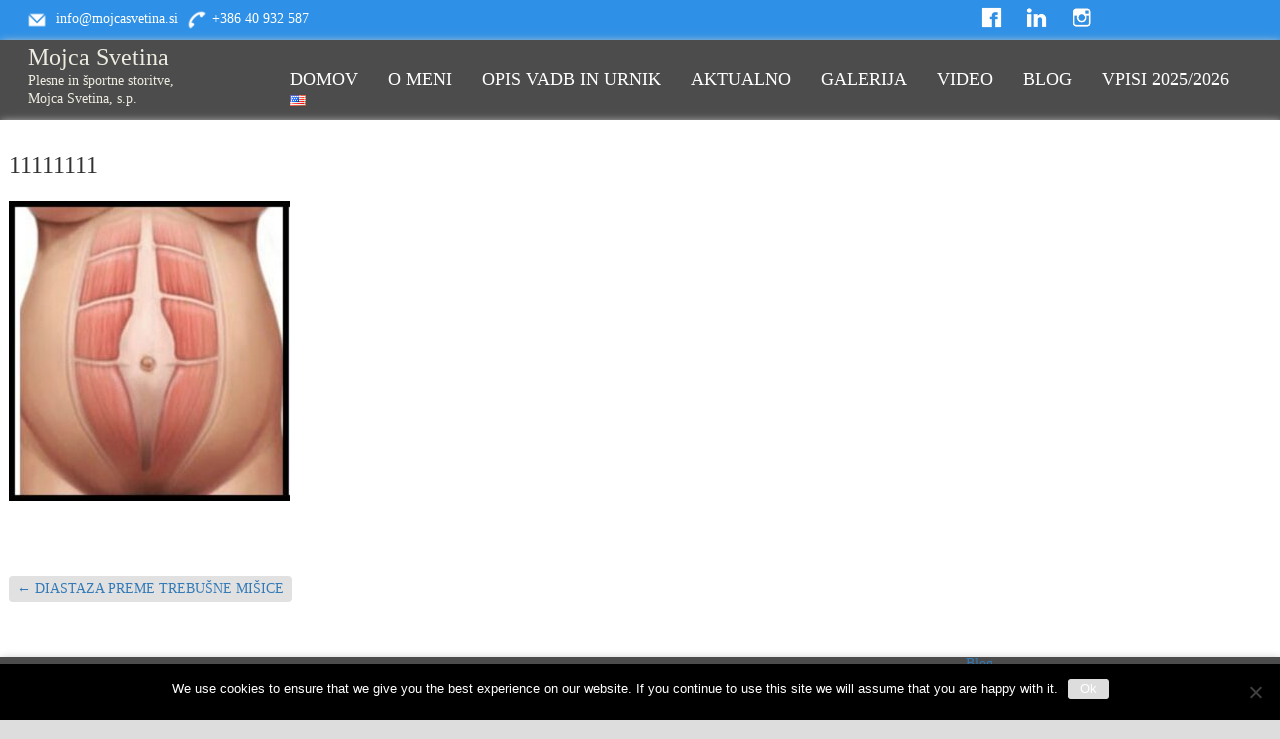

--- FILE ---
content_type: text/html; charset=UTF-8
request_url: https://mojcasvetina.si/diastaza-preme-trebusne-misice/attachment/11111111
body_size: 62442
content:
<!DOCTYPE HTML><html dir="ltr" lang="sl-SI" prefix="og: https://ogp.me/ns#">

<head>
<meta charset="UTF-8" />
<link rel="profile" href="http://gmpg.org/xfn/11" />
<title>11111111 | Mojca Svetina</title>

		<!-- All in One SEO 4.9.2 - aioseo.com -->
	<meta name="robots" content="max-image-preview:large" />
	<meta name="author" content="Mojca"/>
	<meta name="google-site-verification" content="2Bps9Xkqcdwfb5I9fI74URsHavcvK8f2hOmEZHjbwtc" />
	<meta name="msvalidate.01" content="88364212990FD75E3C3E12E98C82F871" />
	<link rel="canonical" href="https://mojcasvetina.si/diastaza-preme-trebusne-misice/attachment/11111111" />
	<meta name="generator" content="All in One SEO (AIOSEO) 4.9.2" />
		<meta property="og:locale" content="sl_SI" />
		<meta property="og:site_name" content="Mojca Svetina | Plesne in športne storitve, Mojca Svetina, s.p." />
		<meta property="og:type" content="article" />
		<meta property="og:title" content="11111111 | Mojca Svetina" />
		<meta property="og:url" content="https://mojcasvetina.si/diastaza-preme-trebusne-misice/attachment/11111111" />
		<meta property="article:published_time" content="2020-08-14T19:39:49+00:00" />
		<meta property="article:modified_time" content="2020-08-14T19:39:49+00:00" />
		<meta name="twitter:card" content="summary" />
		<meta name="twitter:title" content="11111111 | Mojca Svetina" />
		<script type="application/ld+json" class="aioseo-schema">
			{"@context":"https:\/\/schema.org","@graph":[{"@type":"BreadcrumbList","@id":"https:\/\/mojcasvetina.si\/diastaza-preme-trebusne-misice\/attachment\/11111111#breadcrumblist","itemListElement":[{"@type":"ListItem","@id":"https:\/\/mojcasvetina.si#listItem","position":1,"name":"Home","item":"https:\/\/mojcasvetina.si","nextItem":{"@type":"ListItem","@id":"https:\/\/mojcasvetina.si\/diastaza-preme-trebusne-misice\/attachment\/11111111#listItem","name":"11111111"}},{"@type":"ListItem","@id":"https:\/\/mojcasvetina.si\/diastaza-preme-trebusne-misice\/attachment\/11111111#listItem","position":2,"name":"11111111","previousItem":{"@type":"ListItem","@id":"https:\/\/mojcasvetina.si#listItem","name":"Home"}}]},{"@type":"ItemPage","@id":"https:\/\/mojcasvetina.si\/diastaza-preme-trebusne-misice\/attachment\/11111111#itempage","url":"https:\/\/mojcasvetina.si\/diastaza-preme-trebusne-misice\/attachment\/11111111","name":"11111111 | Mojca Svetina","inLanguage":"sl-SI","isPartOf":{"@id":"https:\/\/mojcasvetina.si\/#website"},"breadcrumb":{"@id":"https:\/\/mojcasvetina.si\/diastaza-preme-trebusne-misice\/attachment\/11111111#breadcrumblist"},"author":{"@id":"https:\/\/mojcasvetina.si\/author\/mojca#author"},"creator":{"@id":"https:\/\/mojcasvetina.si\/author\/mojca#author"},"datePublished":"2020-08-14T19:39:49+00:00","dateModified":"2020-08-14T19:39:49+00:00"},{"@type":"Organization","@id":"https:\/\/mojcasvetina.si\/#organization","name":"Mojca Svetina","description":"Plesne in \u0161portne storitve, Mojca Svetina, s.p.","url":"https:\/\/mojcasvetina.si\/"},{"@type":"Person","@id":"https:\/\/mojcasvetina.si\/author\/mojca#author","url":"https:\/\/mojcasvetina.si\/author\/mojca","name":"Mojca","image":{"@type":"ImageObject","@id":"https:\/\/mojcasvetina.si\/diastaza-preme-trebusne-misice\/attachment\/11111111#authorImage","url":"https:\/\/mojcasvetina.si\/wp-content\/plugins\/ultimate-member\/assets\/img\/default_avatar.jpg","width":96,"height":96,"caption":"Mojca"}},{"@type":"WebSite","@id":"https:\/\/mojcasvetina.si\/#website","url":"https:\/\/mojcasvetina.si\/","name":"Mojca Svetina","description":"Plesne in \u0161portne storitve, Mojca Svetina, s.p.","inLanguage":"sl-SI","publisher":{"@id":"https:\/\/mojcasvetina.si\/#organization"}}]}
		</script>
		<!-- All in One SEO -->

<link rel='dns-prefetch' href='//netdna.bootstrapcdn.com' />
<link rel='dns-prefetch' href='//s.w.org' />
		<script type="text/javascript">
			var ajaxurl = 'https://mojcasvetina.si/wp-admin/admin-ajax.php';
		</script>
				<script type="text/javascript">
			window._wpemojiSettings = {"baseUrl":"https:\/\/s.w.org\/images\/core\/emoji\/13.1.0\/72x72\/","ext":".png","svgUrl":"https:\/\/s.w.org\/images\/core\/emoji\/13.1.0\/svg\/","svgExt":".svg","source":{"concatemoji":"https:\/\/mojcasvetina.si\/wp-includes\/js\/wp-emoji-release.min.js?ver=5.8.12"}};
			!function(e,a,t){var n,r,o,i=a.createElement("canvas"),p=i.getContext&&i.getContext("2d");function s(e,t){var a=String.fromCharCode;p.clearRect(0,0,i.width,i.height),p.fillText(a.apply(this,e),0,0);e=i.toDataURL();return p.clearRect(0,0,i.width,i.height),p.fillText(a.apply(this,t),0,0),e===i.toDataURL()}function c(e){var t=a.createElement("script");t.src=e,t.defer=t.type="text/javascript",a.getElementsByTagName("head")[0].appendChild(t)}for(o=Array("flag","emoji"),t.supports={everything:!0,everythingExceptFlag:!0},r=0;r<o.length;r++)t.supports[o[r]]=function(e){if(!p||!p.fillText)return!1;switch(p.textBaseline="top",p.font="600 32px Arial",e){case"flag":return s([127987,65039,8205,9895,65039],[127987,65039,8203,9895,65039])?!1:!s([55356,56826,55356,56819],[55356,56826,8203,55356,56819])&&!s([55356,57332,56128,56423,56128,56418,56128,56421,56128,56430,56128,56423,56128,56447],[55356,57332,8203,56128,56423,8203,56128,56418,8203,56128,56421,8203,56128,56430,8203,56128,56423,8203,56128,56447]);case"emoji":return!s([10084,65039,8205,55357,56613],[10084,65039,8203,55357,56613])}return!1}(o[r]),t.supports.everything=t.supports.everything&&t.supports[o[r]],"flag"!==o[r]&&(t.supports.everythingExceptFlag=t.supports.everythingExceptFlag&&t.supports[o[r]]);t.supports.everythingExceptFlag=t.supports.everythingExceptFlag&&!t.supports.flag,t.DOMReady=!1,t.readyCallback=function(){t.DOMReady=!0},t.supports.everything||(n=function(){t.readyCallback()},a.addEventListener?(a.addEventListener("DOMContentLoaded",n,!1),e.addEventListener("load",n,!1)):(e.attachEvent("onload",n),a.attachEvent("onreadystatechange",function(){"complete"===a.readyState&&t.readyCallback()})),(n=t.source||{}).concatemoji?c(n.concatemoji):n.wpemoji&&n.twemoji&&(c(n.twemoji),c(n.wpemoji)))}(window,document,window._wpemojiSettings);
		</script>
		<link rel="preload" href="https://mojcasvetina.si/wp-content/plugins/fusion/includes/css/webfonts/MaterialIcons-Regular.woff2" as="font" type="font/woff2" crossorigin>

<!-- Stylesheets -->
<link rel='stylesheet' id='headway-google-fonts' href='//fonts.googleapis.com/css?family=Alegreya' type='text/css' media='all' />
<style type="text/css">
img.wp-smiley,
img.emoji {
	display: inline !important;
	border: none !important;
	box-shadow: none !important;
	height: 1em !important;
	width: 1em !important;
	margin: 0 .07em !important;
	vertical-align: -0.1em !important;
	background: none !important;
	padding: 0 !important;
}
</style>
	<link rel='stylesheet' id='twb-open-sans-css'  href='https://fonts.googleapis.com/css?family=Open+Sans%3A300%2C400%2C500%2C600%2C700%2C800&#038;display=swap&#038;ver=5.8.12' type='text/css' media='all' />
<link rel='stylesheet' id='twb-global-css'  href='https://mojcasvetina.si/wp-content/plugins/form-maker/booster/assets/css/global.css?ver=1.0.0' type='text/css' media='all' />
<link rel='stylesheet' id='headway-general-https-css'  href='https://mojcasvetina.si/?headway-trigger=compiler&#038;file=general-https&#038;layout-in-use=single&#038;rand=1094030545&#038;ver=5.8.12' type='text/css' media='all' />
<link rel='stylesheet' id='headway-layout-single-https-css'  href='https://mojcasvetina.si/?headway-trigger=compiler&#038;file=layout-single-https&#038;layout-in-use=single&#038;rand=1887426171&#038;ver=5.8.12' type='text/css' media='all' />
<link rel='stylesheet' id='headway-responsive-grid-https-css'  href='https://mojcasvetina.si/?headway-trigger=compiler&#038;file=responsive-grid-https&#038;layout-in-use=single&#038;rand=262205086&#038;ver=5.8.12' type='text/css' media='all' />
<link rel='stylesheet' id='wp-block-library-css'  href='https://mojcasvetina.si/wp-includes/css/dist/block-library/style.min.css?ver=5.8.12' type='text/css' media='all' />
<link rel='stylesheet' id='aioseo/css/src/vue/standalone/blocks/table-of-contents/global.scss-css'  href='https://mojcasvetina.si/wp-content/plugins/all-in-one-seo-pack/dist/Lite/assets/css/table-of-contents/global.e90f6d47.css?ver=4.9.2' type='text/css' media='all' />
<link rel='stylesheet' id='wp-blog-designer-fontawesome-stylesheets-css'  href='https://mojcasvetina.si/wp-content/plugins/blog-designer//admin/css/fontawesome-all.min.css?ver=1.0' type='text/css' media='all' />
<link rel='stylesheet' id='wp-blog-designer-css-stylesheets-css'  href='https://mojcasvetina.si/wp-content/plugins/blog-designer/public/css/designer_css.css?ver=1.0' type='text/css' media='all' />
<link rel='stylesheet' id='cookie-notice-front-css'  href='https://mojcasvetina.si/wp-content/plugins/cookie-notice/css/front.min.css?ver=2.5.11' type='text/css' media='all' />
<link rel='stylesheet' id='fsn_blog-css'  href='https://mojcasvetina.si/wp-content/plugins/fusion-extension-blog/includes/css/fusion-extension-blog.css?ver=1.0.0' type='text/css' media='all' />
<link rel='stylesheet' id='fsn_divider-css'  href='https://mojcasvetina.si/wp-content/plugins/fusion-extension-divider/includes/css/fusion-extension-divider.css?ver=1.0.0' type='text/css' media='all' />
<link rel='stylesheet' id='flexslider-css'  href='https://mojcasvetina.si/wp-content/plugins/fusion-extension-gallery/includes/utilities/flexslider/flexslider.css?ver=5.8.12' type='text/css' media='all' />
<link rel='stylesheet' id='photoswipe-css'  href='https://mojcasvetina.si/wp-content/plugins/fusion-extension-gallery/includes/utilities/photoswipe/photoswipe.css?ver=5.8.12' type='text/css' media='all' />
<link rel='stylesheet' id='photoswipe_skin-css'  href='https://mojcasvetina.si/wp-content/plugins/fusion-extension-gallery/includes/utilities/photoswipe/default-skin/default-skin.css?ver=5.8.12' type='text/css' media='all' />
<link rel='stylesheet' id='video_js-css'  href='https://mojcasvetina.si/wp-content/plugins/fusion-extension-gallery/includes/utilities/video-js/video-js.min.css?ver=4.11.2' type='text/css' media='all' />
<link rel='stylesheet' id='fsn_gallery-css'  href='https://mojcasvetina.si/wp-content/plugins/fusion-extension-gallery/includes/css/fusion-extension-gallery.css?ver=1.0.0' type='text/css' media='all' />
<link rel='stylesheet' id='fsn_image-css'  href='https://mojcasvetina.si/wp-content/plugins/fusion-extension-image/includes/css/fusion-extension-image.css?ver=1.0.0' type='text/css' media='all' />
<link rel='stylesheet' id='fsn_sidebar-css'  href='https://mojcasvetina.si/wp-content/plugins/fusion-extension-sidebar/includes/css/fusion-extension-sidebar.css?ver=1.0.0' type='text/css' media='all' />
<link rel='stylesheet' id='fsn_video-css'  href='https://mojcasvetina.si/wp-content/plugins/fusion-extension-video/includes/css/fusion-extension-video.css?ver=1.0.0' type='text/css' media='all' />
<link rel='stylesheet' id='bootstrap-css'  href='https://mojcasvetina.si/wp-content/plugins/fusion/includes/bootstrap/front/css/bootstrap.min.css?ver=3.3.5' type='text/css' media='all' />
<link rel='stylesheet' id='fsn_bootstrap-css'  href='https://mojcasvetina.si/wp-content/plugins/fusion/includes/css/fusion-bootstrap.css?ver=1.3.0' type='text/css' media='all' />
<link rel='stylesheet' id='material-icons-css'  href='https://mojcasvetina.si/wp-content/plugins/fusion/includes/css/material-icons.css?ver=1.5.4' type='text/css' media='all' />
<link rel='stylesheet' id='fsn_core-css'  href='https://mojcasvetina.si/wp-content/plugins/fusion/includes/css/fusion-core.css?ver=1.3.6' type='text/css' media='all' />
<link rel='stylesheet' id='crp-main-front-style-css'  href='https://mojcasvetina.si/wp-content/plugins/grid-kit-premium/css/crp-main-front.css?ver=5.8.12' type='text/css' media='all' />
<link rel='stylesheet' id='crp-lightgallery-style-css'  href='https://mojcasvetina.si/wp-content/plugins/grid-kit-premium/css/viewer/lightgallery/css/lightgallery.css?ver=5.8.12' type='text/css' media='all' />
<link rel='stylesheet' id='crp-lg-transitions-style-css'  href='https://mojcasvetina.si/wp-content/plugins/grid-kit-premium/css/viewer/lightgallery/css/lg-transitions.css?ver=5.8.12' type='text/css' media='all' />
<link rel='stylesheet' id='crp-captions-style-css'  href='https://mojcasvetina.si/wp-content/plugins/grid-kit-premium/css/crp-captions.css?ver=5.8.12' type='text/css' media='all' />
<link rel='stylesheet' id='crp-tiled-style-css'  href='https://mojcasvetina.si/wp-content/plugins/grid-kit-premium/css/crp-tiled-layer.css?ver=5.8.12' type='text/css' media='all' />
<link rel='stylesheet' id='crp-hover-style-css'  href='https://mojcasvetina.si/wp-content/plugins/grid-kit-premium/css/crp-hover.css?ver=5.8.12' type='text/css' media='all' />
<link rel='stylesheet' id='crp-filters-style-css'  href='https://mojcasvetina.si/wp-content/plugins/grid-kit-premium/css/crp-filters.css?ver=5.8.12' type='text/css' media='all' />
<link rel='stylesheet' id='crp-pages-style-css'  href='https://mojcasvetina.si/wp-content/plugins/grid-kit-premium/css/crp-pages.css?ver=5.8.12' type='text/css' media='all' />
<link rel='stylesheet' id='crp-tc-buttons-css'  href='https://mojcasvetina.si/wp-content/plugins/grid-kit-premium/css/crp-tc-buttons.css?ver=5.8.12' type='text/css' media='all' />
<link rel='stylesheet' id='crp-font-awesome-css'  href='https://mojcasvetina.si/wp-content/plugins/grid-kit-premium/css/fontawesome/font-awesome.css?ver=5.8.12' type='text/css' media='all' />
<link rel='stylesheet' id='crp-preloader-css'  href='https://mojcasvetina.si/wp-content/plugins/grid-kit-premium/css/crp-preloader.css?ver=5.8.12' type='text/css' media='all' />
<link rel='stylesheet' id='font-awesome-css'  href='//netdna.bootstrapcdn.com/font-awesome/4.1.0/css/font-awesome.min.css?ver=4.1.0' type='text/css' media='all' />
<link rel='stylesheet' id='owl-carousel-css'  href='https://mojcasvetina.si/wp-content/plugins/templatesnext-toolkit/css/owl.carousel.css?ver=2.2.1' type='text/css' media='all' />
<link rel='stylesheet' id='owl-carousel-transitions-css'  href='https://mojcasvetina.si/wp-content/plugins/templatesnext-toolkit/css/owl.transitions.css?ver=1.3.2' type='text/css' media='all' />
<link rel='stylesheet' id='colorbox-css'  href='https://mojcasvetina.si/wp-content/plugins/templatesnext-toolkit/css/colorbox.css?ver=1.5.14' type='text/css' media='all' />
<link rel='stylesheet' id='animate-css'  href='https://mojcasvetina.si/wp-content/plugins/templatesnext-toolkit/css/animate.css?ver=3.5.1' type='text/css' media='all' />
<link rel='stylesheet' id='tx-style-css'  href='https://mojcasvetina.si/wp-content/plugins/templatesnext-toolkit/css/tx-style.css?ver=1.01' type='text/css' media='all' />
<link rel='stylesheet' id='um_modal-css'  href='https://mojcasvetina.si/wp-content/plugins/ultimate-member/assets/css/um-modal.min.css?ver=2.9.2' type='text/css' media='all' />
<link rel='stylesheet' id='um_ui-css'  href='https://mojcasvetina.si/wp-content/plugins/ultimate-member/assets/libs/jquery-ui/jquery-ui.min.css?ver=1.13.2' type='text/css' media='all' />
<link rel='stylesheet' id='um_tipsy-css'  href='https://mojcasvetina.si/wp-content/plugins/ultimate-member/assets/libs/tipsy/tipsy.min.css?ver=1.0.0a' type='text/css' media='all' />
<link rel='stylesheet' id='um_raty-css'  href='https://mojcasvetina.si/wp-content/plugins/ultimate-member/assets/libs/raty/um-raty.min.css?ver=2.6.0' type='text/css' media='all' />
<link rel='stylesheet' id='select2-css'  href='https://mojcasvetina.si/wp-content/plugins/ultimate-member/assets/libs/select2/select2.min.css?ver=4.0.13' type='text/css' media='all' />
<link rel='stylesheet' id='um_fileupload-css'  href='https://mojcasvetina.si/wp-content/plugins/ultimate-member/assets/css/um-fileupload.min.css?ver=2.9.2' type='text/css' media='all' />
<link rel='stylesheet' id='um_confirm-css'  href='https://mojcasvetina.si/wp-content/plugins/ultimate-member/assets/libs/um-confirm/um-confirm.min.css?ver=1.0' type='text/css' media='all' />
<link rel='stylesheet' id='um_datetime-css'  href='https://mojcasvetina.si/wp-content/plugins/ultimate-member/assets/libs/pickadate/default.min.css?ver=3.6.2' type='text/css' media='all' />
<link rel='stylesheet' id='um_datetime_date-css'  href='https://mojcasvetina.si/wp-content/plugins/ultimate-member/assets/libs/pickadate/default.date.min.css?ver=3.6.2' type='text/css' media='all' />
<link rel='stylesheet' id='um_datetime_time-css'  href='https://mojcasvetina.si/wp-content/plugins/ultimate-member/assets/libs/pickadate/default.time.min.css?ver=3.6.2' type='text/css' media='all' />
<link rel='stylesheet' id='um_fonticons_ii-css'  href='https://mojcasvetina.si/wp-content/plugins/ultimate-member/assets/libs/legacy/fonticons/fonticons-ii.min.css?ver=2.9.2' type='text/css' media='all' />
<link rel='stylesheet' id='um_fonticons_fa-css'  href='https://mojcasvetina.si/wp-content/plugins/ultimate-member/assets/libs/legacy/fonticons/fonticons-fa.min.css?ver=2.9.2' type='text/css' media='all' />
<link rel='stylesheet' id='um_fontawesome-css'  href='https://mojcasvetina.si/wp-content/plugins/ultimate-member/assets/css/um-fontawesome.min.css?ver=6.5.2' type='text/css' media='all' />
<link rel='stylesheet' id='um_common-css'  href='https://mojcasvetina.si/wp-content/plugins/ultimate-member/assets/css/common.min.css?ver=2.9.2' type='text/css' media='all' />
<link rel='stylesheet' id='um_responsive-css'  href='https://mojcasvetina.si/wp-content/plugins/ultimate-member/assets/css/um-responsive.min.css?ver=2.9.2' type='text/css' media='all' />
<link rel='stylesheet' id='um_styles-css'  href='https://mojcasvetina.si/wp-content/plugins/ultimate-member/assets/css/um-styles.min.css?ver=2.9.2' type='text/css' media='all' />
<link rel='stylesheet' id='um_crop-css'  href='https://mojcasvetina.si/wp-content/plugins/ultimate-member/assets/libs/cropper/cropper.min.css?ver=1.6.1' type='text/css' media='all' />
<link rel='stylesheet' id='um_profile-css'  href='https://mojcasvetina.si/wp-content/plugins/ultimate-member/assets/css/um-profile.min.css?ver=2.9.2' type='text/css' media='all' />
<link rel='stylesheet' id='um_account-css'  href='https://mojcasvetina.si/wp-content/plugins/ultimate-member/assets/css/um-account.min.css?ver=2.9.2' type='text/css' media='all' />
<link rel='stylesheet' id='um_misc-css'  href='https://mojcasvetina.si/wp-content/plugins/ultimate-member/assets/css/um-misc.min.css?ver=2.9.2' type='text/css' media='all' />
<link rel='stylesheet' id='um_default_css-css'  href='https://mojcasvetina.si/wp-content/plugins/ultimate-member/assets/css/um-old-default.min.css?ver=2.9.2' type='text/css' media='all' />


<!-- Scripts -->
<script type='text/javascript' src='https://mojcasvetina.si/wp-includes/js/jquery/jquery.min.js?ver=3.6.0' id='jquery-core-js'></script>
<script type='text/javascript' src='https://mojcasvetina.si/wp-includes/js/jquery/jquery-migrate.min.js?ver=3.3.2' id='jquery-migrate-js'></script>
<script type='text/javascript' src='https://mojcasvetina.si/wp-content/plugins/form-maker/booster/assets/js/circle-progress.js?ver=1.2.2' id='twb-circle-js'></script>
<script type='text/javascript' id='twb-global-js-extra'>
/* <![CDATA[ */
var twb = {"nonce":"457dc0bc43","ajax_url":"https:\/\/mojcasvetina.si\/wp-admin\/admin-ajax.php","plugin_url":"https:\/\/mojcasvetina.si\/wp-content\/plugins\/form-maker\/booster","href":"https:\/\/mojcasvetina.si\/wp-admin\/admin.php?page=twb_form-maker"};
var twb = {"nonce":"457dc0bc43","ajax_url":"https:\/\/mojcasvetina.si\/wp-admin\/admin-ajax.php","plugin_url":"https:\/\/mojcasvetina.si\/wp-content\/plugins\/form-maker\/booster","href":"https:\/\/mojcasvetina.si\/wp-admin\/admin.php?page=twb_form-maker"};
/* ]]> */
</script>
<script type='text/javascript' src='https://mojcasvetina.si/wp-content/plugins/form-maker/booster/assets/js/global.js?ver=1.0.0' id='twb-global-js'></script>
<script type='text/javascript' src='https://mojcasvetina.si/wp-content/themes/headway/library/media/js/jquery.fitvids.js?ver=5.8.12' id='fitvids-js'></script>
<script type='text/javascript' src='https://mojcasvetina.si/?headway-trigger=compiler&#038;file=responsive-grid-js-https&#038;layout-in-use=single&#038;rand=600570282&#038;ver=5.8.12' id='headway-responsive-grid-js-https-js'></script>
<script type='text/javascript' src='https://mojcasvetina.si/wp-includes/js/tinymce/tinymce.min.js?ver=49110-20201110' id='wp-tinymce-root-js'></script>
<script type='text/javascript' src='https://mojcasvetina.si/wp-includes/js/tinymce/plugins/compat3x/plugin.min.js?ver=49110-20201110' id='wp-tinymce-js'></script>
<script type='text/javascript' src='https://mojcasvetina.si/wp-includes/js/imagesloaded.min.js?ver=4.1.4' id='imagesloaded-js'></script>
<script type='text/javascript' src='https://mojcasvetina.si/wp-includes/js/masonry.min.js?ver=4.2.2' id='masonry-js'></script>
<script type='text/javascript' src='https://mojcasvetina.si/wp-content/plugins/blog-designer/public/js/ticker.min.js?ver=1.0' id='ticker-js'></script>
<script type='text/javascript' src='https://mojcasvetina.si/wp-content/plugins/blog-designer/public/js/designer.js?ver=1.0' id='wp-blog-designer-script-js'></script>
<script type='text/javascript' id='cookie-notice-front-js-before'>
var cnArgs = {"ajaxUrl":"https:\/\/mojcasvetina.si\/wp-admin\/admin-ajax.php","nonce":"c4d020bfb4","hideEffect":"fade","position":"bottom","onScroll":true,"onScrollOffset":100,"onClick":false,"cookieName":"cookie_notice_accepted","cookieTime":2592000,"cookieTimeRejected":2592000,"globalCookie":false,"redirection":false,"cache":false,"revokeCookies":false,"revokeCookiesOpt":"automatic"};
</script>
<script type='text/javascript' src='https://mojcasvetina.si/wp-content/plugins/cookie-notice/js/front.min.js?ver=2.5.11' id='cookie-notice-front-js'></script>
<script type='text/javascript' src='https://mojcasvetina.si/wp-content/plugins/grid-kit-premium/js/crp-tiled-layer.js?ver=5.8.12' id='crp-tiled-layer-js-js'></script>
<script type='text/javascript' src='https://mojcasvetina.si/wp-content/plugins/grid-kit-premium/js/viewer/crp-lightgallery.js?ver=5.8.12' id='crp-lightgallery-js-js'></script>
<script type='text/javascript' src='https://mojcasvetina.si/wp-content/plugins/grid-kit-premium/js/viewer/lightgallery-modules/lg-fullscreen.js?ver=5.8.12' id='crp-fullscreen-js-js'></script>
<script type='text/javascript' src='https://mojcasvetina.si/wp-content/plugins/grid-kit-premium/js/viewer/lightgallery-modules/lg-thumbnail.js?ver=5.8.12' id='crp-thumbnail-js-js'></script>
<script type='text/javascript' src='https://mojcasvetina.si/wp-content/plugins/grid-kit-premium/js/viewer/lightgallery-modules/lg-video.js?ver=5.8.12' id='crp-video-js-js'></script>
<script type='text/javascript' src='https://mojcasvetina.si/wp-content/plugins/grid-kit-premium/js/viewer/lightgallery-modules/lg-autoplay.js?ver=5.8.12' id='crp-autoplay-js-js'></script>
<script type='text/javascript' src='https://mojcasvetina.si/wp-content/plugins/grid-kit-premium/js/viewer/lightgallery-modules/lg-zoom.js?ver=5.8.12' id='crp-zoom-js-js'></script>
<script type='text/javascript' src='https://mojcasvetina.si/wp-content/plugins/grid-kit-premium/js/viewer/lightgallery-modules/lg-hash.js?ver=5.8.12' id='crp-hash-js-js'></script>
<script type='text/javascript' src='https://mojcasvetina.si/wp-content/plugins/grid-kit-premium/js/viewer/lightgallery-modules/lg-share.js?ver=5.8.12' id='crp-share-js-js'></script>
<script type='text/javascript' src='https://mojcasvetina.si/wp-content/plugins/grid-kit-premium/js/viewer/lightgallery-modules/lg-pager.js?ver=5.8.12' id='crp-pager-js-js'></script>
<script type='text/javascript' src='https://mojcasvetina.si/wp-content/plugins/grid-kit-premium/js/crp-main-front.js?ver=5.8.12' id='crp-main-front-js-js'></script>
<script type='text/javascript' src='https://mojcasvetina.si/wp-content/plugins/grid-kit-premium/js/crp-helper.js?ver=5.8.12' id='crp-helper-js-js'></script>
<script type='text/javascript' src='https://mojcasvetina.si/wp-content/plugins/grid-kit-premium/js/crp-social.js?ver=5.8.12' id='crp-social-js-js'></script>
<script type='text/javascript' src='https://mojcasvetina.si/wp-content/plugins/grid-kit-premium/js/crp-preloader.js?ver=5.8.12' id='crp-preloader-js-js'></script>
<script type='text/javascript' src='https://mojcasvetina.si/wp-content/plugins/grid-kit-premium/js/froogaloop2.min.js?ver=5.8.12' id='froogaloop2-min-js-js'></script>
<script type='text/javascript' src='https://mojcasvetina.si/wp-content/plugins/ultimate-member/assets/js/um-gdpr.min.js?ver=2.9.2' id='um-gdpr-js'></script>
<script type='text/javascript' src='https://mojcasvetina.si/wp-content/themes/headway/library/media/js/jquery.hoverintent.js?ver=5.8.12' id='jquery-hoverintent-js'></script>
<script type='text/javascript' src='https://mojcasvetina.si/wp-content/themes/headway/library/blocks/navigation/js/jquery.superfish.js?ver=5.8.12' id='headway-superfish-js'></script>
<script type='text/javascript' src='https://mojcasvetina.si/wp-content/themes/headway/library/blocks/navigation/js/selectnav.js?ver=5.8.12' id='headway-selectnav-js'></script>
<script type='text/javascript' src='https://mojcasvetina.si/?headway-trigger=compiler&#038;file=block-dynamic-js-layout-single-https&#038;layout-in-use=single&#038;rand=1913117993&#038;ver=5.8.12' id='block-dynamic-js-layout-single-js'></script>

<!--[if lt IE 9]>
<script src="https://mojcasvetina.si/wp-content/themes/headway/library/media/js/html5shiv.js"></script>
<![endif]-->

<!--[if lt IE 8]>
<script src="https://mojcasvetina.si/wp-content/themes/headway/library/media/js/ie8.js"></script>
<![endif]-->



<!-- Extras -->
<link rel="alternate" type="application/rss+xml" href="https://mojcasvetina.si/feed" title="Mojca Svetina" />
<link rel="pingback" href="https://mojcasvetina.si/xmlrpc.php" />
	<meta name="viewport" content="width=device-width, minimum-scale=1.0, maximum-scale=1.0" />
<link rel="alternate" type="application/rss+xml" title="Mojca Svetina &raquo; Vir" href="https://mojcasvetina.si/feed" />
<link rel="alternate" type="application/rss+xml" title="Mojca Svetina &raquo; Vir komentarjev" href="https://mojcasvetina.si/comments/feed" />
<link rel="https://api.w.org/" href="https://mojcasvetina.si/wp-json/" /><link rel="alternate" type="application/json" href="https://mojcasvetina.si/wp-json/wp/v2/media/3048" /><link rel="EditURI" type="application/rsd+xml" title="RSD" href="https://mojcasvetina.si/xmlrpc.php?rsd" />
<link rel="wlwmanifest" type="application/wlwmanifest+xml" href="https://mojcasvetina.si/wp-includes/wlwmanifest.xml" /> 
<meta name="generator" content="WordPress 5.8.12" />
<link rel='shortlink' href='https://mojcasvetina.si/?p=3048' />
<link rel="alternate" type="application/json+oembed" href="https://mojcasvetina.si/wp-json/oembed/1.0/embed?url=https%3A%2F%2Fmojcasvetina.si%2Fdiastaza-preme-trebusne-misice%2Fattachment%2F11111111" />
<link rel="alternate" type="text/xml+oembed" href="https://mojcasvetina.si/wp-json/oembed/1.0/embed?url=https%3A%2F%2Fmojcasvetina.si%2Fdiastaza-preme-trebusne-misice%2Fattachment%2F11111111&#038;format=xml" />
 <style> .ppw-ppf-input-container { background-color: !important; padding: px!important; border-radius: px!important; } .ppw-ppf-input-container div.ppw-ppf-headline { font-size: px!important; font-weight: !important; color: !important; } .ppw-ppf-input-container div.ppw-ppf-desc { font-size: px!important; font-weight: !important; color: !important; } .ppw-ppf-input-container label.ppw-pwd-label { font-size: px!important; font-weight: !important; color: !important; } div.ppwp-wrong-pw-error { font-size: px!important; font-weight: !important; color: #dc3232!important; background: !important; } .ppw-ppf-input-container input[type='submit'] { color: !important; background: !important; } .ppw-ppf-input-container input[type='submit']:hover { color: !important; background: !important; } .ppw-ppf-desc-below { font-size: px!important; font-weight: !important; color: !important; } </style>  <style> .ppw-form { background-color: !important; padding: px!important; border-radius: px!important; } .ppw-headline.ppw-pcp-pf-headline { font-size: px!important; font-weight: !important; color: !important; } .ppw-description.ppw-pcp-pf-desc { font-size: px!important; font-weight: !important; color: !important; } .ppw-pcp-pf-desc-above-btn { display: block; } .ppw-pcp-pf-desc-below-form { font-size: px!important; font-weight: !important; color: !important; } .ppw-input label.ppw-pcp-password-label { font-size: px!important; font-weight: !important; color: !important; } .ppw-form input[type='submit'] { color: !important; background: !important; } .ppw-form input[type='submit']:hover { color: !important; background: !important; } div.ppw-error.ppw-pcp-pf-error-msg { font-size: px!important; font-weight: !important; color: #dc3232!important; background: !important; } </style> 		<style type="text/css">
			.um_request_name {
				display: none !important;
			}
		</style>
	
<!-- Meta Pixel Code -->
<script type='text/javascript'>
!function(f,b,e,v,n,t,s){if(f.fbq)return;n=f.fbq=function(){n.callMethod?
n.callMethod.apply(n,arguments):n.queue.push(arguments)};if(!f._fbq)f._fbq=n;
n.push=n;n.loaded=!0;n.version='2.0';n.queue=[];t=b.createElement(e);t.async=!0;
t.src=v;s=b.getElementsByTagName(e)[0];s.parentNode.insertBefore(t,s)}(window,
document,'script','https://connect.facebook.net/en_US/fbevents.js?v=next');
</script>
<!-- End Meta Pixel Code -->

      <script type='text/javascript'>
        var url = window.location.origin + '?ob=open-bridge';
        fbq('set', 'openbridge', '1217633431711170', url);
      </script>
    <script type='text/javascript'>fbq('init', '1217633431711170', {}, {
    "agent": "wordpress-5.8.12-3.0.16"
})</script><script type='text/javascript'>
    fbq('track', 'PageView', []);
  </script>
<!-- Meta Pixel Code -->
<noscript>
<img height="1" width="1" style="display:none" alt="fbpx"
src="https://www.facebook.com/tr?id=1217633431711170&ev=PageView&noscript=1" />
</noscript>
<!-- End Meta Pixel Code -->
<link rel="icon" href="https://mojcasvetina.si/wp-content/uploads/2017/11/cropped-cropped-Mojca_301-1-150x150.jpg" sizes="32x32" />
<link rel="icon" href="https://mojcasvetina.si/wp-content/uploads/2017/11/cropped-cropped-Mojca_301-1-250x250.jpg" sizes="192x192" />
<link rel="apple-touch-icon" href="https://mojcasvetina.si/wp-content/uploads/2017/11/cropped-cropped-Mojca_301-1-250x250.jpg" />
<meta name="msapplication-TileImage" content="https://mojcasvetina.si/wp-content/uploads/2017/11/cropped-cropped-Mojca_301-1-300x300.jpg" />

</head>

<body class="attachment attachment-template-default single single-attachment postid-3048 attachmentid-3048 attachment-jpeg cookies-not-set custom safari webkit responsive-grid-enabled responsive-grid-active layout-single-attachment-3048 layout-using-single" itemscope itemtype="http://schema.org/WebPage">


<div id="whitewrap">


<div id="wrapper-w5s5a6302c2b9504" class="wrapper wrapper-fluid wrapper-fluid-grid grid-fluid-24-21-20 responsive-grid wrapper-first" data-alias="social">

<div class="grid-container clearfix">

<section class="row row-1">

<section class="column column-1 grid-left-0 grid-width-15">
<div id="block-bxm5a34f13b977f2" class="block block-type-custom-code block-fluid-height block-mirrored block-mirroring-bxm5a34f13b977f2 block-original-b5h5a6302c2bde60" data-alias="">
<div class="block-content">
<img border="0" alt="W3Schools" src="https://mojcasvetina.si/wp-content/uploads/2017/12/Mail-128.png" width="30" height="30" align="middle" style="vertical-align: middle;">
<a href="mailto:mojca.svetina.curly@gmail.com" style="text-color:white"><font color="FFFFFF">info@mojcasvetina.si</font></a>

<img border="0" alt="W3Schools" align="middle" src="https://mojcasvetina.si/wp-content/uploads/2017/12/Phone-128-2.png" width="30" height="30" style="vertical-align: middle">+386 40 932 587



</div>

</div>

</section>

<section class="column column-2 grid-left-3 grid-width-6">
<section id="block-bkx5a34f3d5745ee" class="block block-type-social block-fixed-height block-mirrored block-mirroring-bkx5a34f3d5745ee block-original-bck5a6302c2bedec" data-alias="">
<div class="block-content">
<div class="social-icons-container"><ul class="social-icons"><li><a href="https://www.facebook.com/svetina.mojca/" target="_blank"><img src="https://mojcasvetina.si/wp-content/uploads/2017/12/Facebook-128.png" title="Facebook" class="img-1" width="35" /></a></li><li><a href="https://www.linkedin.com/in/mojca-svetina-852a0270/" target="_blank"><img src="https://mojcasvetina.si/wp-content/uploads/2017/12/LinkedIn-128.png" title="Linkedin" class="img-2" width="35" /></a></li><li><a href="https://www.instagram.com/mojcasvetina" target="_blank"><img src="https://mojcasvetina.si/wp-content/uploads/2017/12/instagram.png" title="Instagram" class="img-3" width="35" /></a></li></ul></div>
</div>

</section>

</section>

</section>


</div>

</div>

<div id="wrapper-wh35a6302c2b84c9" class="wrapper wrapper-fluid wrapper-fluid-grid grid-fluid-24-21-20 responsive-grid" data-alias="menu">

<div class="grid-container clearfix">

<section class="row row-1">

<section class="column column-1 grid-left-0 grid-width-5">
<div id="block-b3b5a53b6e2300f0" class="block block-type-text block-fluid-height block-mirrored block-mirroring-b3b5a53b6e2300f0 block-original-b135a6302c2bc301" data-alias="">
<div class="block-content">
<div class="entry-content"><p><span style="font-size: 18px;"><span style="color: rgb(0, 0, 0);"><span style="color: rgb(238, 236, 225);"><span style="font-size: 24px;">Mojca Svetina</span></span></span></span>
</p>
<p><span style="color: rgb(0, 0, 0);"><span style="color: rgb(238, 236, 225);"><span style="font-size: 18px;"></span>Plesne in športne storitve,</span></span>
</p>
<p><span style="color: rgb(0, 0, 0);"><span style="color: rgb(238, 236, 225);">Mojca Svetina, s.p.</span></span>
</p></div>
</div>

</div>

</section>

<section class="column column-2 grid-left-0 grid-width-19">
<nav id="block-bt95a22ac669f355" class="block block-type-navigation block-fluid-height block-mirrored block-mirroring-bt95a22ac669f355 block-original-bfs5a6302c2bd754" data-alias="" itemscope="" itemtype="http://schema.org/SiteNavigationElement">
<div class="block-content">
<div class="nav-horizontal nav-align-left"><ul id="menu-osnovni-meni" class="menu"><li id="menu-item-304" class="menu-item menu-item-type-custom menu-item-object-custom menu-item-home menu-item-304"><a href="https://mojcasvetina.si/">DOMOV</a></li>
<li id="menu-item-185" class="menu-item menu-item-type-post_type menu-item-object-page menu-item-has-children menu-item-185"><a href="https://mojcasvetina.si/o-meni">O MENI</a>
<ul class="sub-menu">
	<li id="menu-item-2902" class="menu-item menu-item-type-post_type menu-item-object-page menu-item-2902"><a href="https://mojcasvetina.si/moja-zgodba">MOJA ZGODBA</a></li>
</ul>
</li>
<li id="menu-item-481" class="menu-item menu-item-type-custom menu-item-object-custom menu-item-has-children menu-item-481"><a>OPIS VADB IN URNIK</a>
<ul class="sub-menu">
	<li id="menu-item-2773" class="menu-item menu-item-type-post_type menu-item-object-page menu-item-has-children menu-item-2773"><a href="https://mojcasvetina.si/plesni-treningi-tecaji">PLESNI TRENINGI &#038; TEČAJI</a>
	<ul class="sub-menu">
		<li id="menu-item-200" class="menu-item menu-item-type-post_type menu-item-object-page menu-item-200"><a href="https://mojcasvetina.si/starmoves-hip-hop">STARMOVES HIP-HOP</a></li>
		<li id="menu-item-3663" class="menu-item menu-item-type-post_type menu-item-object-page menu-item-3663"><a href="https://mojcasvetina.si/commercial-dance-2">COMMERCIAL DANCE</a></li>
		<li id="menu-item-203" class="menu-item menu-item-type-post_type menu-item-object-page menu-item-203"><a href="https://mojcasvetina.si/druzabni-plesi">DRUŽABNI PLESI</a></li>
		<li id="menu-item-953" class="menu-item menu-item-type-post_type menu-item-object-page menu-item-953"><a href="https://mojcasvetina.si/porocni-ples">POROČNI PLES</a></li>
		<li id="menu-item-865" class="menu-item menu-item-type-post_type menu-item-object-page menu-item-865"><a href="https://mojcasvetina.si/latinoslo">SOLO LATINO</a></li>
	</ul>
</li>
	<li id="menu-item-2776" class="menu-item menu-item-type-post_type menu-item-object-page menu-item-has-children menu-item-2776"><a href="https://mojcasvetina.si/sportni-treningi-vadbe">ŠPORTNI TRENINGI &#038; VADBE</a>
	<ul class="sub-menu">
		<li id="menu-item-216" class="menu-item menu-item-type-post_type menu-item-object-page menu-item-216"><a href="https://mojcasvetina.si/bootcamp">FUNKCIONALNI TRENING</a></li>
		<li id="menu-item-213" class="menu-item menu-item-type-post_type menu-item-object-page menu-item-213"><a href="https://mojcasvetina.si/zumba">ZUMBA FITNESS®</a></li>
		<li id="menu-item-2809" class="menu-item menu-item-type-post_type menu-item-object-page menu-item-2809"><a href="https://mojcasvetina.si/pilates-3">PILATES</a></li>
		<li id="menu-item-4140" class="menu-item menu-item-type-post_type menu-item-object-page menu-item-4140"><a href="https://mojcasvetina.si/vadba-za-zenske">VADBA ZA ŽENSKE</a></li>
		<li id="menu-item-3861" class="menu-item menu-item-type-post_type menu-item-object-page menu-item-3861"><a href="https://mojcasvetina.si/aerobika-2">AEROBIKA</a></li>
		<li id="menu-item-3286" class="menu-item menu-item-type-post_type menu-item-object-page menu-item-has-children menu-item-3286"><a href="https://mojcasvetina.si/mali-sportnik">MALI ŠPORTNIK – JESENICE</a>
		<ul class="sub-menu">
			<li id="menu-item-3511" class="menu-item menu-item-type-post_type menu-item-object-page menu-item-3511"><a href="https://mojcasvetina.si/zacetni-tecaj-plavanja-jesenice">ZAČETNI TEČAJ PLAVANJA – JESENICE</a></li>
			<li id="menu-item-3896" class="menu-item menu-item-type-post_type menu-item-object-page menu-item-3896"><a href="https://mojcasvetina.si/zacetni-tecaj-rolanja-jesenice">ZAČETNI TEČAJ ROLANJA – JESENICE</a></li>
		</ul>
</li>
	</ul>
</li>
	<li id="menu-item-2189" class="menu-item menu-item-type-post_type menu-item-object-page menu-item-2189"><a href="https://mojcasvetina.si/individualne-ure-ples-osebni-trening">INDIVIDUALNE URE (PLES) / OSEBNI TRENING</a></li>
	<li id="menu-item-605" class="menu-item menu-item-type-post_type menu-item-object-page menu-item-605"><a href="https://mojcasvetina.si/urnik-2">URNIK</a></li>
	<li id="menu-item-1908" class="menu-item menu-item-type-post_type menu-item-object-page menu-item-1908"><a href="https://mojcasvetina.si/cenik">CENIK IN POGOJI PLAČEVANJA</a></li>
</ul>
</li>
<li id="menu-item-2677" class="menu-item menu-item-type-post_type menu-item-object-page menu-item-2677"><a href="https://mojcasvetina.si/aktualno">AKTUALNO</a></li>
<li id="menu-item-1412" class="menu-item menu-item-type-post_type menu-item-object-page menu-item-1412"><a href="https://mojcasvetina.si/galerija">GALERIJA</a></li>
<li id="menu-item-1807" class="menu-item menu-item-type-post_type menu-item-object-page menu-item-1807"><a href="https://mojcasvetina.si/video">VIDEO</a></li>
<li id="menu-item-479" class="menu-item menu-item-type-taxonomy menu-item-object-category menu-item-479"><a href="https://mojcasvetina.si/category/blog-sl">BLOG</a></li>
<li id="menu-item-3585" class="menu-item menu-item-type-post_type menu-item-object-page menu-item-has-children menu-item-3585"><a href="https://mojcasvetina.si/sezona-2021-2022">VPISI 2025/2026</a>
<ul class="sub-menu">
	<li id="menu-item-3591" class="menu-item menu-item-type-post_type menu-item-object-page menu-item-3591"><a href="https://mojcasvetina.si/mali-sportnik">MALI ŠPORTNIK – JESENICE</a></li>
	<li id="menu-item-4194" class="menu-item menu-item-type-post_type menu-item-object-page menu-item-4194"><a href="https://mojcasvetina.si/starmoves-hip-hop">STARMOVES HIP-HOP</a></li>
	<li id="menu-item-3610" class="menu-item menu-item-type-post_type menu-item-object-page menu-item-3610"><a href="https://mojcasvetina.si/vodene-vadbe-2021-2022">VODENE VADBE 2025/2026</a></li>
</ul>
</li>
<li id="menu-item-425-en" class="lang-item lang-item-11 lang-item-en no-translation lang-item-first menu-item menu-item-type-custom menu-item-object-custom menu-item-425-en"><a href="https://mojcasvetina.si/en/" hreflang="en-US" lang="en-US"><img src="[data-uri]" alt="English" width="16" height="11" style="width: 16px; height: 11px;" /></a></li>
</ul></div>
</div>

</nav>

</section>

</section>


</div>

</div>

<div id="wrapper-wre5a6302c2ba28c" class="wrapper independent-grid wrapper-fluid wrapper-fluid-grid grid-fluid-24-32-22 responsive-grid" data-alias="vsebina">

<div class="grid-container clearfix">

<section class="row row-1">

<section class="column column-1 grid-left-0 grid-width-16">
<div id="block-bh75a6302c2baeea" class="block block-type-content block-fluid-height" data-alias="">
<div class="block-content">
<div class="loop"><article id="post-3048" class="post-3048 attachment type-attachment status-inherit hentry author-mojca " itemscope itemtype="http://schema.org/CreativeWork"><header><h1 class="entry-title" itemprop="headline">11111111</h1></header><div class="entry-content" itemprop="text"><p class="attachment"><a href='https://mojcasvetina.si/wp-content/uploads/2020/08/11111111-scaled-e1597434077161.jpg'><img width="281" height="300" src="https://mojcasvetina.si/wp-content/uploads/2020/08/11111111-scaled-e1597434077161-281x300.jpg" class="attachment-medium size-medium" alt="" loading="lazy" srcset="https://mojcasvetina.si/wp-content/uploads/2020/08/11111111-scaled-e1597434077161-281x300.jpg 281w, https://mojcasvetina.si/wp-content/uploads/2020/08/11111111-scaled-e1597434077161-768x819.jpg 768w, https://mojcasvetina.si/wp-content/uploads/2020/08/11111111-scaled-e1597434077161-450x480.jpg 450w, https://mojcasvetina.si/wp-content/uploads/2020/08/11111111-scaled-e1597434077161-469x500.jpg 469w, https://mojcasvetina.si/wp-content/uploads/2020/08/11111111-scaled-e1597434077161-640x683.jpg 640w, https://mojcasvetina.si/wp-content/uploads/2020/08/11111111-scaled-e1597434077161-234x250.jpg 234w, https://mojcasvetina.si/wp-content/uploads/2020/08/11111111-scaled-e1597434077161.jpg 960w" sizes="(max-width: 281px) 100vw, 281px" /></a></p>
</div></article><div id="nav-below" class="loop-navigation single-post-navigation loop-utility loop-utility-below" itemscope itemtype="http://schema.org/SiteNavigationElement"><div class="nav-previous" itemprop="url"><a href="https://mojcasvetina.si/diastaza-preme-trebusne-misice" rel="prev"><span class="meta-nav">&larr;</span> DIASTAZA PREME TREBUŠNE MIŠICE</a></div><div class="nav-next" itemprop="url"></div></div></div>
</div>

</div>

</section>

<section class="column column-2 grid-left-1 grid-width-7">
<aside id="block-bdq5a22ac669e44a" class="block block-type-widget-area block-fluid-height block-mirrored block-mirroring-bdq5a22ac669e44a block-original-bsn5a6302c2bbb26" data-alias="" itemscope="" itemtype="http://schema.org/WPSideBar">
<div class="block-content">
<ul class="widget-area"><li id="fbw_id-2" class="widget widget_fbw_id">
<div class="fb_loader" style="text-align: center !important;"><img src="https://mojcasvetina.si/wp-content/plugins/facebook-pagelike-widget/loader.gif" alt="Facebook Pagelike Widget" /></div><div id="fb-root"></div>
        <div class="fb-page" data-href="https://www.facebook.com/svetina.mojca/" data-width="450" data-height="400" data-small-header="true" data-adapt-container-width="true" data-hide-cover="false" data-show-facepile="false" hide_cta="false" data-tabs="timeline" data-lazy="false"></div></li>
        <!-- A WordPress plugin developed by Milap Patel -->
    </ul>
</div>

</aside>

</section>

</section>


</div>

</div>

<div id="wrapper-wkf5a6302c2b8e9a" class="wrapper wrapper-fluid wrapper-fluid-grid grid-fluid-24-21-20 responsive-grid" data-alias="">

<div class="grid-container clearfix">

<section class="row row-1">

<section class="column column-1 grid-left-0 grid-width-5">
<div id="block-b5d5a43eb0495a66" class="block block-type-text block-fluid-height block-mirrored block-mirroring-b5d5a43eb0495a66 block-original-ban5a6302c2be56d" data-alias="">
<div class="block-content">
<div class="entry-content"><p><span style="color: rgb(255, 255, 255);"><span style="font-size: 24px;"><br></span>
	</span>
</p>
<p><span style="color: rgb(255, 255, 255);"><span style="font-size: 24px;">PODATKI O PODJETJU</span>
	</span>
</p>
<p><span style="color: rgb(255, 255, 255);">Plesne in športne storitve, Mojca Svetina, s.p.<br>Davčna številka: 89547667<br>Zavezanci za DDV: Ne<br>Matična številka: 7209088000</span>
</p>
<p><span style="color: rgb(255, 255, 255);"><strong>Email:<a href="mailto:mojca.svetina.curly@gmail.com"><span style="color: rgb(255, 255, 255);"> </span></a>info@mojcasvetina.si</strong>
	</span>
</p><strong>
<p><span style="color: rgb(255, 255, 255);"><strong>Telefon:</strong> +386 40 932 587</span>
</p></strong></div>
</div>

</div>

</section>

<section class="column column-2 grid-left-13 grid-width-6">
<div id="block-btg5a43e98cd27f0" class="block block-type-listings block-fluid-height block-mirrored block-mirroring-btg5a43e98cd27f0 block-original-b715a6302c2bf729" data-alias="">
<div class="block-content">
<ul class="list-items"><li><a href="https://mojcasvetina.si/category/blog-sl">Blog</a></li><li><a href="https://mojcasvetina.si/category/fizioterapija">Fizioterapija</a></li><li><a href="https://mojcasvetina.si/category/gibljivost">Gibljivost</a></li><li><a href="https://mojcasvetina.si/category/nekategorizirano-sl">Nekategorizirano</a></li><li><a href="https://mojcasvetina.si/category/trening-sl">Trening</a></li><li><a href="https://mojcasvetina.si/category/uncategorized-sl">Uncategorized</a></li><li><a href="https://mojcasvetina.si/category/zdrav-zivljenjski-slog">Zdrav življenjski slog</a></li><li><a href="https://mojcasvetina.si/category/zdrava-prehrana">Zdrava prehrana</a></li></ul>
</div>

</div>

</section>

</section>


</div>

</div>

<div id="wrapper-w5k5a6302c2ba9cf" class="wrapper wrapper-fluid wrapper-fluid-grid grid-fluid-24-21-20 responsive-grid wrapper-last" data-alias="footer">

<div class="grid-container clearfix">

<section class="row row-1">

<section class="column column-1 grid-left-0 grid-width-24">
<footer id="block-bqj5a22ac669dacb" class="block block-type-footer block-fluid-height block-mirrored block-mirroring-bqj5a22ac669dacb block-original-bdt5a6302c2bcbd2" data-alias="" itemscope="" itemtype="http://schema.org/WPFooter">
<div class="block-content">

<div class="footer-container">

<div class="footer">
<p class="footer-left footer-headway-link footer-link">Powered by Headway, the  <a href="http://headwaythemes.com/" title="Headway Premium WordPress Theme">drag and drop WordPress theme</a></p><a href="#" class="footer-right footer-go-to-top-link footer-link">Go To Top</a><a href="https://mojcasvetina.si/wp-admin/" class="footer-right footer-admin-link footer-link">Administration Login</a><p class="copyright footer-copyright">Copyright © Mojca Svetina |  Vse pravice pridržane</p><p class="footer-responsive-grid-link-container footer-responsive-grid-link-disable-container"><a href="https://mojcasvetina.si/diastaza-preme-trebusne-misice/attachment/11111111?full-site=true" rel="nofollow" class="footer-responsive-grid-link footer-responsive-grid-disable footer-link">View Full Site</a></p>
</div>
</div>
</div>

</footer>

</section>

</section>


</div>

</div>




<div id="um_upload_single" style="display:none;"></div>

<div id="um_view_photo" style="display:none;">
	<a href="javascript:void(0);" data-action="um_remove_modal" class="um-modal-close" aria-label="Close view photo modal">
		<i class="um-faicon-times"></i>
	</a>

	<div class="um-modal-body photo">
		<div class="um-modal-photo"></div>
	</div>
</div>
		<!-- Root element of PhotoSwipe. Must have class pswp. -->
		<div class="pswp" tabindex="-1" role="dialog" aria-hidden="true">
			<div class="pswp__bg"></div>
			<div class="pswp__scroll-wrap">
				<div class="pswp__container">
					<div class="pswp__item"></div>
					<div class="pswp__item"></div>
					<div class="pswp__item"></div>
				</div>
				<div class="pswp__ui pswp__ui--hidden">
					<div class="pswp__top-bar">
						<div class="pswp__counter"></div>
						<button class="pswp__button pswp__button--close" title="Close (Esc)"><span class="sr-only">Close</span></button>
						<button class="pswp__button pswp__button--share" title="Share"><span class="sr-only">Share</span></button>
						<button class="pswp__button pswp__button--fs" title="Toggle fullscreen"><span class="sr-only">Toggle Fullscreen</span></button>
						<button class="pswp__button pswp__button--zoom" title="Zoom in/out"><span class="sr-only">Zoom</span></button>
						<div class="pswp__preloader">
							<div class="pswp__preloader__icn">
								<div class="pswp__preloader__cut">
									<div class="pswp__preloader__donut"></div>
								</div>
							</div>
						</div>
					</div>
					<div class="pswp__share-modal pswp__share-modal--hidden pswp__single-tap">
						<div class="pswp__share-tooltip"></div>
					</div>
					<button class="pswp__button pswp__button--arrow--left" title="Previous (arrow left)"><span class="sr-only">Previous</span></button>
					<button class="pswp__button pswp__button--arrow--right" title="Next (arrow right)"><span class="sr-only">Next</span></button>
					<div class="pswp__caption">
						<div class="pswp__caption__center"></div>
					</div>
				</div>
			</div>
		</div>
		<!-- Load Facebook SDK for JavaScript -->
      <div id="fb-root"></div>
      <script>
        window.fbAsyncInit = function() {
          FB.init({
            xfbml            : true,
            version          : 'v9.0'
          });
        };

        (function(d, s, id) {
        var js, fjs = d.getElementsByTagName(s)[0];
        if (d.getElementById(id)) return;
        js = d.createElement(s); js.id = id;
        js.src = 'https://connect.facebook.net/en_US/sdk/xfbml.customerchat.js';
        fjs.parentNode.insertBefore(js, fjs);
      }(document, 'script', 'facebook-jssdk'));</script>

      <!-- Your Chat Plugin code -->
      <div class="fb-customerchat"
        attribution=install_email
        page_id="1242108982475757"
  theme_color="#6699cc"
  logged_in_greeting="Pozdravljeni! Kako vam lahko pomagamo? /           Hi! How can we help you?"
  logged_out_greeting="Pozdravljeni! Kako vam lahko pomagamo? /           Hi! How can we help you?">
      </div>    <!-- Meta Pixel Event Code -->
    <script type='text/javascript'>
        document.addEventListener( 'wpcf7mailsent', function( event ) {
        if( "fb_pxl_code" in event.detail.apiResponse){
          eval(event.detail.apiResponse.fb_pxl_code);
        }
      }, false );
    </script>
    <!-- End Meta Pixel Event Code -->
    <div id='fb-pxl-ajax-code'></div><style></style><script type="module"  src='https://mojcasvetina.si/wp-content/plugins/all-in-one-seo-pack/dist/Lite/assets/table-of-contents.95d0dfce.js?ver=4.9.2' id='aioseo/js/src/vue/standalone/blocks/table-of-contents/frontend.js-js'></script>
<script type='text/javascript' src='https://mojcasvetina.si/wp-content/plugins/fusion/includes/bootstrap/front/js/bootstrap.min.js?ver=3.3.5' id='bootstrap-js'></script>
<script type='text/javascript' src='https://mojcasvetina.si/wp-content/plugins/fusion/includes/js/modernizr-3.3.1-respond-1.4.2.min.js?ver=3.3.1' id='modernizr-js'></script>
<script type='text/javascript' src='https://mojcasvetina.si/wp-content/plugins/fusion/includes/utilities/imagesloaded/imagesloaded.pkgd.min.js?ver=3.1.8' id='images_loaded-js'></script>
<script type='text/javascript' id='fsn_core-js-extra'>
/* <![CDATA[ */
var fsnAjax = {"ajaxurl":"https:\/\/mojcasvetina.si\/wp-admin\/admin-ajax.php","pluginurl":"https:\/\/mojcasvetina.si\/wp-content\/plugins\/fusion\/"};
/* ]]> */
</script>
<script type='text/javascript' src='https://mojcasvetina.si/wp-content/plugins/fusion/includes/js/fusion-core.js?ver=1.3.6' id='fsn_core-js'></script>
<script type='text/javascript' src='https://mojcasvetina.si/wp-includes/js/jquery/ui/core.min.js?ver=1.12.1' id='jquery-ui-core-js'></script>
<script type='text/javascript' src='https://mojcasvetina.si/wp-includes/js/jquery/ui/mouse.min.js?ver=1.12.1' id='jquery-ui-mouse-js'></script>
<script type='text/javascript' src='https://mojcasvetina.si/wp-includes/js/jquery/ui/resizable.min.js?ver=1.12.1' id='jquery-ui-resizable-js'></script>
<script type='text/javascript' src='https://mojcasvetina.si/wp-includes/js/jquery/ui/draggable.min.js?ver=1.12.1' id='jquery-ui-draggable-js'></script>
<script type='text/javascript' src='https://mojcasvetina.si/wp-includes/js/jquery/ui/controlgroup.min.js?ver=1.12.1' id='jquery-ui-controlgroup-js'></script>
<script type='text/javascript' src='https://mojcasvetina.si/wp-includes/js/jquery/ui/checkboxradio.min.js?ver=1.12.1' id='jquery-ui-checkboxradio-js'></script>
<script type='text/javascript' src='https://mojcasvetina.si/wp-includes/js/jquery/ui/button.min.js?ver=1.12.1' id='jquery-ui-button-js'></script>
<script type='text/javascript' src='https://mojcasvetina.si/wp-includes/js/jquery/ui/dialog.min.js?ver=1.12.1' id='jquery-ui-dialog-js'></script>
<script type='text/javascript' src='https://mojcasvetina.si/wp-includes/js/jquery/jquery.masonry.min.js?ver=3.1.2b' id='jquery-masonry-js'></script>
<script type='text/javascript' src='https://mojcasvetina.si/wp-content/plugins/templatesnext-toolkit/js/owl.carousel.min.js?ver=1.3.2' id='owl-carousel-js'></script>
<script type='text/javascript' src='https://mojcasvetina.si/wp-content/plugins/templatesnext-toolkit/js/jquery.colorbox-min.js?ver=1.5.14' id='colorbox-js'></script>
<script type='text/javascript' src='https://mojcasvetina.si/wp-content/plugins/templatesnext-toolkit/js/jquery.inview.min.js?ver=1.0.0' id='inview-js'></script>
<script type='text/javascript' src='https://mojcasvetina.si/wp-content/plugins/templatesnext-toolkit/js/tx-script.js?ver=2013-07-18' id='tx-script-js'></script>
<script type='text/javascript' src='https://mojcasvetina.si/wp-includes/js/underscore.min.js?ver=1.13.1' id='underscore-js'></script>
<script type='text/javascript' id='wp-util-js-extra'>
/* <![CDATA[ */
var _wpUtilSettings = {"ajax":{"url":"\/wp-admin\/admin-ajax.php"}};
/* ]]> */
</script>
<script type='text/javascript' src='https://mojcasvetina.si/wp-includes/js/wp-util.min.js?ver=5.8.12' id='wp-util-js'></script>
<script type='text/javascript' src='https://mojcasvetina.si/wp-includes/js/dist/vendor/regenerator-runtime.min.js?ver=0.13.7' id='regenerator-runtime-js'></script>
<script type='text/javascript' src='https://mojcasvetina.si/wp-includes/js/dist/vendor/wp-polyfill.min.js?ver=3.15.0' id='wp-polyfill-js'></script>
<script type='text/javascript' src='https://mojcasvetina.si/wp-includes/js/dist/hooks.min.js?ver=a7edae857aab69d69fa10d5aef23a5de' id='wp-hooks-js'></script>
<script type='text/javascript' src='https://mojcasvetina.si/wp-includes/js/dist/i18n.min.js?ver=5f1269854226b4dd90450db411a12b79' id='wp-i18n-js'></script>
<script type='text/javascript' id='wp-i18n-js-after'>
wp.i18n.setLocaleData( { 'text direction\u0004ltr': [ 'ltr' ] } );
</script>
<script type='text/javascript' src='https://mojcasvetina.si/wp-content/plugins/ultimate-member/assets/libs/tipsy/tipsy.min.js?ver=1.0.0a' id='um_tipsy-js'></script>
<script type='text/javascript' src='https://mojcasvetina.si/wp-content/plugins/ultimate-member/assets/libs/um-confirm/um-confirm.min.js?ver=1.0' id='um_confirm-js'></script>
<script type='text/javascript' src='https://mojcasvetina.si/wp-content/plugins/ultimate-member/assets/libs/pickadate/picker.min.js?ver=3.6.2' id='um_datetime-js'></script>
<script type='text/javascript' src='https://mojcasvetina.si/wp-content/plugins/ultimate-member/assets/libs/pickadate/picker.date.min.js?ver=3.6.2' id='um_datetime_date-js'></script>
<script type='text/javascript' src='https://mojcasvetina.si/wp-content/plugins/ultimate-member/assets/libs/pickadate/picker.time.min.js?ver=3.6.2' id='um_datetime_time-js'></script>
<script type='text/javascript' src='https://mojcasvetina.si/wp-content/plugins/ultimate-member/assets/libs/pickadate/translations/sl_SI.min.js?ver=3.6.2' id='um_datetime_locale-js'></script>
<script type='text/javascript' id='um_common-js-extra'>
/* <![CDATA[ */
var um_common_variables = {"locale":"sl_SI"};
var um_common_variables = {"locale":"sl_SI"};
/* ]]> */
</script>
<script type='text/javascript' src='https://mojcasvetina.si/wp-content/plugins/ultimate-member/assets/js/common.min.js?ver=2.9.2' id='um_common-js'></script>
<script type='text/javascript' src='https://mojcasvetina.si/wp-content/plugins/ultimate-member/assets/libs/cropper/cropper.min.js?ver=1.6.1' id='um_crop-js'></script>
<script type='text/javascript' id='um_frontend_common-js-extra'>
/* <![CDATA[ */
var um_frontend_common_variables = [];
/* ]]> */
</script>
<script type='text/javascript' src='https://mojcasvetina.si/wp-content/plugins/ultimate-member/assets/js/common-frontend.min.js?ver=2.9.2' id='um_frontend_common-js'></script>
<script type='text/javascript' src='https://mojcasvetina.si/wp-content/plugins/ultimate-member/assets/js/um-modal.min.js?ver=2.9.2' id='um_modal-js'></script>
<script type='text/javascript' src='https://mojcasvetina.si/wp-content/plugins/ultimate-member/assets/libs/jquery-form/jquery-form.min.js?ver=2.9.2' id='um_jquery_form-js'></script>
<script type='text/javascript' src='https://mojcasvetina.si/wp-content/plugins/ultimate-member/assets/libs/fileupload/fileupload.js?ver=2.9.2' id='um_fileupload-js'></script>
<script type='text/javascript' src='https://mojcasvetina.si/wp-content/plugins/ultimate-member/assets/js/um-functions.min.js?ver=2.9.2' id='um_functions-js'></script>
<script type='text/javascript' src='https://mojcasvetina.si/wp-content/plugins/ultimate-member/assets/js/um-responsive.min.js?ver=2.9.2' id='um_responsive-js'></script>
<script type='text/javascript' src='https://mojcasvetina.si/wp-content/plugins/ultimate-member/assets/js/um-conditional.min.js?ver=2.9.2' id='um_conditional-js'></script>
<script type='text/javascript' src='https://mojcasvetina.si/wp-content/plugins/ultimate-member/assets/libs/select2/select2.full.min.js?ver=4.0.13' id='select2-js'></script>
<script type='text/javascript' src='https://mojcasvetina.si/wp-content/plugins/ultimate-member/assets/libs/select2/i18n/sl.js?ver=4.0.13' id='um_select2_locale-js'></script>
<script type='text/javascript' id='um_raty-js-translations'>
( function( domain, translations ) {
	var localeData = translations.locale_data[ domain ] || translations.locale_data.messages;
	localeData[""].domain = domain;
	wp.i18n.setLocaleData( localeData, domain );
} )( "ultimate-member", { "locale_data": { "messages": { "": {} } } } );
</script>
<script type='text/javascript' src='https://mojcasvetina.si/wp-content/plugins/ultimate-member/assets/libs/raty/um-raty.min.js?ver=2.6.0' id='um_raty-js'></script>
<script type='text/javascript' id='um_scripts-js-extra'>
/* <![CDATA[ */
var um_scripts = {"max_upload_size":"52428800","nonce":"136e67085f"};
/* ]]> */
</script>
<script type='text/javascript' src='https://mojcasvetina.si/wp-content/plugins/ultimate-member/assets/js/um-scripts.min.js?ver=2.9.2' id='um_scripts-js'></script>
<script type='text/javascript' id='um_profile-js-translations'>
( function( domain, translations ) {
	var localeData = translations.locale_data[ domain ] || translations.locale_data.messages;
	localeData[""].domain = domain;
	wp.i18n.setLocaleData( localeData, domain );
} )( "ultimate-member", { "locale_data": { "messages": { "": {} } } } );
</script>
<script type='text/javascript' src='https://mojcasvetina.si/wp-content/plugins/ultimate-member/assets/js/um-profile.min.js?ver=2.9.2' id='um_profile-js'></script>
<script type='text/javascript' src='https://mojcasvetina.si/wp-content/plugins/ultimate-member/assets/js/um-account.min.js?ver=2.9.2' id='um_account-js'></script>
<script type='text/javascript' src='https://mojcasvetina.si/wp-includes/js/wp-embed.min.js?ver=5.8.12' id='wp-embed-js'></script>
<script type='text/javascript' id='headway-sticky-js-extra'>
/* <![CDATA[ */
var HWStickyWrappers = {"#wrapper-wh35a6302c2b84c9":{"offset_top":0}};
/* ]]> */
</script>
<script type='text/javascript' src='https://mojcasvetina.si/wp-content/themes/headway/library/media/js/sticky.js?ver=5.8.12' id='headway-sticky-js'></script>
<script type='text/javascript' src='https://mojcasvetina.si/wp-content/plugins/facebook-pagelike-widget/fb.js?ver=1.0' id='scfbwidgetscript-js'></script>
<script type='text/javascript' src='https://connect.facebook.net//sdk.js?ver=2.0#xfbml=1&#038;version=v18.0' id='scfbexternalscript-js'></script>

		<!-- Cookie Notice plugin v2.5.11 by Hu-manity.co https://hu-manity.co/ -->
		<div id="cookie-notice" role="dialog" class="cookie-notice-hidden cookie-revoke-hidden cn-position-bottom" aria-label="Cookie Notice" style="background-color: rgba(0,0,0,1);"><div class="cookie-notice-container" style="color: #fff"><span id="cn-notice-text" class="cn-text-container">We use cookies to ensure that we give you the best experience on our website. If you continue to use this site we will assume that you are happy with it.</span><span id="cn-notice-buttons" class="cn-buttons-container"><button id="cn-accept-cookie" data-cookie-set="accept" class="cn-set-cookie cn-button cn-button-custom button" aria-label="Ok">Ok</button></span><button type="button" id="cn-close-notice" data-cookie-set="accept" class="cn-close-icon" aria-label="No"></button></div>
			
		</div>
		<!-- / Cookie Notice plugin -->		<script type="text/javascript">
			jQuery( window ).on( 'load', function() {
				jQuery('input[name="um_request"]').val('');
			});
		</script>
	

</div>



</body>


</html>

--- FILE ---
content_type: text/css;charset=UTF-8
request_url: https://mojcasvetina.si/?headway-trigger=compiler&file=general-https&layout-in-use=single&rand=1094030545&ver=5.8.12
body_size: 37098
content:
html,body,div,span,applet,object,iframe,h1,h2,h3,h4,h5,h6,p,blockquote,pre,a,abbr,acronym,address,big,cite,code,del,dfn,em,img,ins,kbd,q,s,samp,small,strike,strong,sub,sup,tt,var,b,u,i,center,dl,dt,dd,ol,ul,li,fieldset,form,label,legend,table,caption,tbody,tfoot,thead,tr,th,td,article,aside,canvas,details,embed,figure,figcaption,footer,header,hgroup,menu,nav,output,ruby,section,summary,time,mark,audio,video{margin:0;padding:0;border:0;font:inherit;vertical-align:baseline;}article,aside,details,figcaption,figure,footer,header,hgroup,menu,nav,section{display:block;}body{line-height:1;margin:0;background-color:#fff;}ol,ul{list-style:none;}blockquote,q{quotes:none;}blockquote:before,blockquote:after,q:before,q:after{content:'';content:none;}table{border-collapse:collapse;border-spacing:0;}a{outline:none;}img{outline:none;}.clearfix:before,.clearfix:after{content:"";display:table;}.clearfix:after{clear:both;}.clearfix{zoom:1}div.wrapper{margin:0 auto;clear:both}div.wrapper.wrapper-fluid{width:100%;-moz-box-sizing:border-box;-webkit-box-sizing:border-box;box-sizing:border-box}div.wrapper.wrapper-fluid.wrapper-first{margin-top:0}div.wrapper.wrapper-fluid.wrapper-last{margin-bottom:0}div.grid-container{width:100%;height:auto;margin:0}div.wrapper-fluid div.grid-container{margin:0 auto}div.wrapper-fluid.wrapper-fluid-grid div.grid-container{width:100%}.clear{clear:both}.block{box-shadow:none;background:none;margin:0 0 10px;border:none;float:left;-moz-box-sizing:border-box;-webkit-box-sizing:border-box;box-sizing:border-box;width:100%;overflow:hidden}div.block-content{display:block;float:left;width:100%;height:auto}.block-fixed-height div.block-content,body.visual-editor-iframe-grid div.block-content{height:100%}.row{float:left;width:100%}.column{float:left}.column-1.grid-left-0{margin-left:0 !important}.sub-column-1{clear:both}div.wrapper-no-blocks div.entry-content{margin:40px 0 !important;text-align:center}.block-type-header .banner{display:block}.block-type-header .banner a{display:block}.block-type-header a.banner-image{display:block;width:100%;height:100%}.block-type-header .tagline{display:block}.block-type-navigation ul{width:100%;display:inline-block;letter-spacing:-4px;word-spacing:-4px}.block-type-navigation ul li{display:inline-block;letter-spacing:normal;word-spacing:normal}.block-type-navigation ul li a{display:block;width:auto;padding:0 15px;box-sizing:border-box;-moz-box-sizing:border-box;white-space:nowrap}.block-type-navigation .nav-align-left ul{text-align:left}.block-type-navigation .nav-align-right ul{text-align:right}.block-type-navigation .nav-align-center ul{text-align:center}.block-type-navigation .nav-vertical{position:relative}.block-type-navigation .nav-vertical ul li{width:100%}.block-type-navigation .nav-vertical ul li a{height:auto;line-height:40px}.block-type-navigation .nav-search-active ul{width:75%}.block-type-navigation .nav-search-active .nav-search{float:right;width:22.5%;padding:0 10px;box-sizing:border-box;-moz-box-sizing:border-box;display:table}.block-type-navigation .nav-search-active.nav-search-position-left .nav-search{float:left}.block-type-navigation .nav-search-active #searchform{height:100%;display:table-cell;vertical-align:middle}.block-type-navigation .nav-search-active #searchform label,.block-type-navigation .nav-search-active #searchform input#searchsubmit{display:none}.block-type-navigation .nav-search-active #searchform input#s{width:100%}.block-type-navigation a span.sf-sub-indicator{display:none}.block-type-navigation ul.sub-menu{position:absolute;z-index:150;left:-9999px;width:auto}.block-type-navigation ul.sub-menu li{display:block;height:auto;width:100%}.block-type-navigation ul.sub-menu li a{min-width:175px;max-width:500px;width:auto;height:auto;line-height:40px;box-sizing:border-box;-moz-box-sizing:border-box}.block-type-navigation ul.menu li:hover > ul.sub-menu,.block-type-navigation ul.menu li.sfHover > ul.sub-menu{left:auto}.block-type-navigation .selectnav{display:none;margin:10px 2%;width:96%;font-size:16px}.block-type-search input.field{width:100%}.block-type-search form.search-button-visible div{overflow:hidden;padding-right:5px}.block-type-search form.search-button-visible input.submit{min-width:60px;float:right}.block-type-breadcrumbs p.breadcrumbs{margin:13px 10px}.block-type-widget-area ul.widget-area{padding:0;margin:0}.block-type-widget-area li.widget{margin:15px 0 0;padding:5px 10px;list-style:none}.block-type-widget-area li.widget ul{padding:0 0 0 25px;margin:5px 0;list-style:disc}.block-type-widget-area li.widget span.widget-title{margin:0 0 10px;display:block}.block-type-widget-area li.widget span.widget-title:empty{display:none}.block-type-widget-area .horizontal-sidebar li.widget{float:left;margin:0 15px 0 15px;width:20%}li.widget table#wp-calendar th,li.widget table#wp-calendar td{color:#444;text-align:center}li.widget table#wp-calendar a{color:#444}li.widget table#wp-calendar caption{font-weight:bold;font-size:14px;line-height:100%}li.widget table#wp-calendar td#today{color:#111}li.widget table#wp-calendar tfoot .pad{background:none}.block-type-content div.loop{width:100%;float:left;clear:both;box-sizing:border-box;-moz-box-sizing:border-box}.block-type-content .entry-title,.block-type-content .archive-title{margin:0 0 5px;max-width:100%;word-wrap:break-word}.block-type-content .entry-title .post-edit-link{display:inline-block;font-size:12px;margin:10px 0 0 15px;background:rgba(0,0,0,.6);color:rgba(255,255,255,.8) !important;padding:0 10px;line-height:100%;vertical-align:middle;height:20px;line-height:20px;border-radius:10px;text-shadow:0 0 1px rgba(0,0,0,.8);box-shadow:-1px -1px 0 rgba(255,255,255,.15);opacity:0;text-transform:none;letter-spacing:0;font-weight:normal;position:absolute;font-family:helvetica,sans-serif;-webkit-font-smoothing:antialiased;-moz-transition:opacity 250ms linear;-webkit-transition:opacity 250ms linear;transition:opacity 250ms linear}.block-type-content .post:hover .post-edit-link{opacity:.6}.block-type-content .entry-title .post-edit-link:hover{opacity:1}.block-type-content .archive-title{padding:15px 0 15px;border-width:0}.block-type-content .entry-title a,.block-type-content .archive-title a{color:inherit;font-size:inherit;text-decoration:inherit}.block-type-content div.entry-content{width:100%;margin:20px 0;box-sizing:border-box;-moz-box-sizing:border-box;-webkit-box-sizing:border-box}.block-type-content div.entry-content:first-child{margin-top:0}.block-type-content .entry-row{float:left;width:100%}.block-type-content .entry-row .hentry{clear:none}.block-type-content .entry-row .hentry:first-child{margin-left:0 !important}.block-type-content .hentry{clear:both;padding:15px 0 30px;margin:0 0 10px;float:left;width:100%;box-sizing:border-box;-moz-box-sizing:border-box;-webkit-box-sizing:border-box}.block-type-content a.post-thumbnail{display:block}.block-type-content a.post-thumbnail img{max-width:100%;box-sizing:border-box;-moz-box-sizing:border-box;-webkit-box-sizing:border-box}.block-type-content a.post-thumbnail-left,.block-type-content a.post-thumbnail-left-content,.block-type-content img.post-thumbnail-left,.block-type-content img.post-thumbnail-left-content{float:left;margin:0 15px 0 0}.block-type-content a.post-thumbnail-right,.block-type-content a.post-thumbnail-right-content,.block-type-content img.post-thumbnail-right-content{float:right;margin:0 0 0 15px}.block-type-content a.post-thumbnail-above-content{margin:15px 0 -5px}.block-type-content a.post-thumbnail-below-content{margin:15px 0}.block-type-content a.post-thumbnail-above-title{margin:0 0 15px}address{margin:0 0 20px;font-style:italic}dl{margin:0 0px}dt{font-weight:bold}dd{margin:0 0 20px}abbr[title]{border-bottom:1px dotted;cursor:help}pre{background:#F5F5F5;color:#666;font-family:monospace;font-size:14px;line-height:20px;margin:20px 0;overflow:auto;padding:20px;white-space:pre-wrap;word-wrap:break-word}.block-type-content .entry-meta{}.block-type-content .entry-utility{clear:both}.block-type-content div.entry-meta a,.block-type-content div.entry-utility a{color:inherit;text-decoration:none}.block-type-content div.entry-meta a:hover,.block-type-content div.entry-utility a:hover{text-decoration:underline}.loop-navigation{margin:15px 0 30px;float:left;clear:both;width:100%;box-sizing:border-box;-moz-box-sizing:border-box;-webkit-box-sizing:border-box}.loop-navigation .nav-previous,.loop-navigation .nav-next{display:inline-block;max-width:48%}.loop-navigation .nav-previous a,.loop-navigation .nav-next a{display:inline-block;width:100%;-moz-box-sizing:border-box;-webkit-box-sizing:border-box;box-sizing:border-box}.loop-navigation .nav-previous{float:left}.loop-navigation .nav-next{float:right}div.system-404 form#searchform{margin:10px 0 0 0;float:left;clear:both}div.system-404 form#searchform label{display:none}div.system-404 form#searchform input#s{width:200px;float:left}div.system-404 form#searchform input#searchsubmit{float:left;margin:2px 0 0 5px}div#comments{float:left;clear:both;margin:0 0 50px;width:100%;box-sizing:border-box;-moz-box-sizing:border-box;-webkit-box-sizing:border-box}div#comments h3#comments{margin:15px 0 0 0;display:block}ol.commentlist{margin:30px 0 0;float:left;width:100%;box-sizing:border-box;-moz-box-sizing:border-box;-webkit-box-sizing:border-box}li.comment{position:relative;padding:0 0 0 64px;clear:both}li.comment div.comment-body{margin:0 0 30px}li.comment ul.children{clear:both}li.comment .comment-author{margin:0;padding:0}li.comment img.avatar{position:absolute;left:0;top:0}li.comment .comment-author cite{font-weight:bold}li.comment .comment-author span.says{}li.pingback .comment-author span.says{display:none}li.comment .comment-meta{margin:5px 0 20px 0}li.comment .comment-meta a{text-decoration:none;color:inherit}li.comment .comment-body p{margin:0 0 10px 0}li.comment div.reply{margin:20px 0 0}li.comment a.comment-reply-link{margin:10px 0 0 -6px;padding:3px 6px}div#respond{padding:0;margin:0;float:left;width:100%}ol.commentlist div#respond{padding:5px 0 20px;margin:-20px 0 30px}h3#reply-title{margin:15px 0}h3#reply-title small{font-size:75%;margin:0 0 0 5px}div#respond p.logged-in-as{margin:10px 0 20px}div#respond label{display:inline-block;margin:0;float:left}div#respond p{clear:both;float:left;width:100%}div#respond span.required{display:inline;color:#c00;line-height:25px;margin:0 0 0 3px}div#respond input[type='text']{width:50%}div#respond textarea{width:85%;height:150px}div#respond input[type='text'],div#respond textarea{clear:both;float:left;margin:0 0 10px}.block-type-footer .footer-left{margin-top:10px;margin-left:10px;float:left}.block-type-footer .footer-right{margin-top:10px;margin-right:10px;float:right}.block-type-footer .footer-link{margin-bottom:10px}.block-type-footer .copyright{float:left;width:100%;clear:both;text-align:center;margin:10px 0}.block-type-footer a{color:inherit}.block-type-footer p.footer-responsive-grid-link-container{float:left;width:100%;clear:both;text-align:center;margin:10px 0;display:none}.block-type-footer p.footer-responsive-grid-link-enable-container{display:block}.block-type-header img{max-width:100%}li.widget table#wp-calendar{width:100%}li.widget table#wp-calendar th,li.widget table#wp-calendar td{padding:5px 0}li.widget table#wp-calendar caption{margin:0 0 8px 0}li.widget_search label,li.widget_search input#searchsubmit{display:none}li.widget_search input#s{width:100%}a.more-link{padding:2px 6px;white-space:nowrap}div.loop-navigation div.nav-previous a,div.loop-navigation div.nav-next a{padding:4px 8px}div.entry-content h1,div.entry-content h2{margin:0 0 20px}div.entry-content h3,div.entry-content h4,div.entry-content h5,div.entry-content h6{margin:0 0 15px}div.entry-content p{margin:0 0 15px}div.entry-content hr{background-color:#ccc;border:0;height:1px;margin:0 0 15px}div.entry-content ul,div.entry-content ol{padding:0 0 0 40px;margin:15px 0}div.entry-content ul ul,div.entry-content ol ol{margin:0}div.entry-content ul li{list-style:disc}div.entry-content ul ul li{list-style:circle}div.entry-content ul ul ul li{list-style:square}div.entry-content ol li{list-style:decimal}div.entry-content ol ol li{list-style:lower-alpha}div.entry-content ol ol ol li{list-style:lower-roman}.align-left,.alignleft{float:left;margin:0 7px 0 0}.align-right,.alignright{float:right;margin:0 0 0 7px}.aligncenter{display:block;margin-left:auto;margin-right:auto;clear:both}img.border{padding:1px;border:1px solid #ddd}img.no-border{padding:0;border:none}img.wp-smiley{border:none}.wp-caption{padding:5px;border:1px solid #eee;background:#fcfcfc;margin-top:15px;max-width:100%;box-sizing:border-box;-webkit-box-sizing:border-box;-moz-box-sizing:border-box;margin-bottom:15px}.wp-caption img{border:1px solid #ddd;margin:0 auto;display:block;box-sizing:border-box;-webkit-box-sizing:border-box;-moz-box-sizing:border-box;width:100%;height:auto;padding:0}.wp-caption img.wp-smiley{border:none}.wp-caption .wp-caption-text{text-align:center;color:#555;margin:5px 0 0 !important;font-style:italic}blockquote{color:#666;padding:5px 0 5px 25px;border-top:0 dotted;border-bottom:0 dotted;border-left:2px solid #f6f6f6;margin:15px 0 15px 20px}.drop-cap{font-size:310%;line-height:120%;margin-bottom:-0.25em;color:#888;float:left;padding:0 6px 0 0}code{background:#eaeaea;font-family:Consolas,Monaco,Courier,monospace;font-size:0.9em;margin:0 1px;padding:1px 3px;color:#555}pre code{display:block;border:1px solid #ddd;padding:4px 7px}.code-block{display:block;background:#eaeaea;border:1px solid #ddd;color:#555;font-family:Consolas,Monaco,Courier,monospace;padding:10px;overflow:auto;white-space:pre;font-size:12.5px;line-height:18px;margin:5px 0}table{width:100%;background-color:transparent;border-collapse:collapse;border-spacing:0;margin-bottom:20px}table th,table td{padding:8px;line-height:18px;text-align:left;vertical-align:top;border-top:1px solid #ddd}table th{font-weight:bold}table thead th{vertical-align:bottom}thead tr:first-child th,table tr:first-child th{border-top:none}sup,sub{height:0;line-height:1;vertical-align:baseline;_vertical-align:bottom;position:relative}sup{bottom:1ex}sub{top:.5ex}strong{font-weight:bold}em{font-style:italic}.sticky{}.wp-caption-text{}.gallery-caption{}.bypostauthor{}input[type="text"],input[type="password"],input[type="email"],textarea,select{border:1px solid #ccc;padding:6px 4px;outline:none;-moz-border-radius:2px;-webkit-border-radius:2px;border-radius:2px;color:#777;display:inline-block;background:#fff;box-sizing:border-box;-moz-box-sizing:border-box;}select{padding:0}input[type="text"]:focus,input[type="password"]:focus,input[type="email"]:focus,textarea:focus{border:1px solid #aaa;color:#444;-moz-box-shadow:0 0 3px rgba(0,0,0,.2);-webkit-box-shadow:0 0 3px rgba(0,0,0,.2);box-shadow:0 0 3px rgba(0,0,0,.2)}input[type="submit"],input[type="button"],button{background:#ddd;padding:0 12px;-moz-border-radius:3px;-webkit-border-radius:3px;border-radius:3px;color:#444;display:inline-block;font-size:11px;font-weight:bold;text-decoration:none;cursor:pointer;line-height:27px;border:none;}input[type="submit"]:hover,input[type="button"]:hover,button:hover{color:#222;background:#d1d1d1;}input[type="submit"]:active,input[type="button"]:active,button:active{background:#c8c8c8;}.alert{-webkit-border-radius:3px;-moz-border-radius:3px;border-radius:3px;box-shadow:0 1px 0 #fff inset;padding:5px 20px;margin:20px 0;display:block;}.alert p{margin:10px 0;line-height:160%}.alert-green{border:1px solid #97B48A;background-color:#CBECA0;}.alert-red{border:1px solid #CFADB3;color:#832525;background-color:#FAF2F5;}.alert-yellow{border:1px solid #E6DB55;background-color:#FFFBCC;color:#424242;}.alert-gray,.alert-grey{border:1px solid #CCC;color:#424242;background-color:#EEE;}.alert-blue{border:1px solid #92CAE4;color:#205791;background-color:#D5EDF8;}.alert a{color:inherit;}#block-b3b5a53b6e2300f0.block-original-b135a6302c2bc301{min-height:20px}#block-bqj5a22ac669dacb.block-original-b1e5a5cef2228f0c{min-height:70px}#block-bkx5a34f3d5745ee.block-original-b1g5a9eeec6c15f6{height:30px}#block-bdq5a22ac669e44a.block-original-b1t5a5cef7e21396{min-height:380px}#block-b3b5a53b6e2300f0{min-height:20px}#block-bqj5a22ac669dacb.block-original-b3l5a9eee15580ff{min-height:70px}#block-bxm5a34f13b977f2.block-original-b3v5a9eeec6c8c1f{min-height:30px}#block-bqj5a22ac669dacb.block-original-b3y5a6589671a3d4{min-height:70px}#block-bdq5a22ac669e44a.block-original-b3z5a6589671b7b4{min-height:380px}#block-b4e5a5cef7e207ee{min-height:380px}#block-bh75a6302c2baeea.block-original-b4p5abbaaa23bf39{min-height:380px}#block-b5d5a43eb0495a66{min-height:135px}#block-bxm5a34f13b977f2.block-original-b5h5a6302c2bde60{min-height:30px}#block-b5w5a34ea67758b1{min-height:350px}#block-bdq5a22ac669e44a.block-original-b695a9eee15564c1{min-height:380px}#block-bxm5a34f13b977f2.block-original-b6a5a5cef222572a{min-height:30px}#block-btg5a43e98cd27f0.block-original-b715a6302c2bf729{min-height:140px}#block-btg5a43e98cd27f0.block-original-b765a5cef2228623{min-height:140px}#block-b5d5a43eb0495a66.block-original-b7u5a5cef22272b2{min-height:135px}#block-b5d5a43eb0495a66.block-original-b8y5abbaaa235036{min-height:135px}#block-btg5a43e98cd27f0.block-original-bab5a5cef7e21f0c{min-height:140px}#block-b5d5a43eb0495a66.block-original-ban5a6302c2be56d{min-height:135px}#block-bkx5a34f3d5745ee.block-original-bck5a6302c2bedec{height:30px}#block-bfy5a3971746d164.block-original-bd05a5cef2226018{min-height:340px}#block-bdq5a22ac669e44a{min-height:380px}#block-bqj5a22ac669dacb.block-original-bdt5a6302c2bcbd2{min-height:70px}#block-bt95a22ac669f355.block-original-bdy5abbaaa23f904{min-height:20px}#block-bqj5a22ac669dacb.block-original-bdz5abbaaa241201{min-height:70px}#block-btg5a43e98cd27f0.block-original-bez5a9eee15557ab{min-height:140px}#block-b3b5a53b6e2300f0.block-original-bf85a9eee1553be3{min-height:20px}#block-bxm5a34f13b977f2.block-original-bfo5a65896719d95{min-height:30px}#block-btg5a43e98cd27f0.block-original-bfr5a9eeec6c7eb4{min-height:140px}#block-bt95a22ac669f355.block-original-bfs5a6302c2bd754{min-height:20px}#block-bfy5a3971746d164{min-height:350px}#block-bxm5a34f13b977f2.block-original-bg45abbaaa24293e{min-height:30px}#block-bxm5a34f13b977f2.block-original-bg55a9eee1559a5d{min-height:30px}#block-b5d5a43eb0495a66.block-original-bg75a5cef7e22d3d{min-height:135px}#block-bge5a22ac669f8ba{min-height:380px}#block-bh75a6302c2baeea{min-height:380px}#block-bkx5a34f3d5745ee.block-original-bin5abbaaa22d09c{height:30px}#block-bkx5a34f3d5745ee.block-original-bj25a65896719743{height:30px}#block-b3b5a53b6e2300f0.block-original-bj25a9eeec6c648b{min-height:20px}#block-bqj5a22ac669dacb.block-original-bjl5a5cef7e23463{min-height:70px}#block-bxm5a34f13b977f2.block-original-bka5a5cef7e22639{min-height:30px}#block-bkx5a34f3d5745ee{height:30px}#block-bl25a6589671b190{min-height:380px}#block-bdq5a22ac669e44a.block-original-blc5a5cef2224513{min-height:380px}#block-bfy5a3971746d164.block-original-bly5a5cef7e1fbdd{min-height:340px}#block-bt95a22ac669f355.block-original-bly5a9eee1554a40{min-height:20px}#block-bmv5a5cef2224e56{min-height:380px}#block-b5d5a43eb0495a66.block-original-bnh5a6589671abb6{min-height:135px}#block-bt95a22ac669f355.block-original-bou5a6589671811c{min-height:20px}#block-b3b5a53b6e2300f0.block-original-bpn5a65896718a2c{min-height:20px}#block-b5w5a34ea67758b1.block-original-bpw5a5cef7e2411b{min-height:350px}#block-btg5a43e98cd27f0.block-original-bpz5abbaaa23846b{min-height:140px}#block-b5w5a34ea67758b1.block-original-bq25a5cef2223812{min-height:350px}#block-bqj5a22ac669dacb{min-height:70px}#block-bt95a22ac669f355.block-original-brg5a5cef7e23b1d{min-height:60px}#block-bkx5a34f3d5745ee.block-original-brk5a9eee155722a{height:30px}#block-b3b5a53b6e2300f0.block-original-bs15abbaaa23dbde{min-height:20px}#block-bt95a22ac669f355.block-original-bse5a9eeec6c71d1{min-height:20px}#block-bdq5a22ac669e44a.block-original-bsm5a9eeec6ca0dc{min-height:380px}#block-bdq5a22ac669e44a.block-original-bsn5a6302c2bbb26{min-height:380px}#block-bdq5a22ac669e44a.block-original-bsz5abbaaa2369b6{min-height:380px}#block-bt95a22ac669f355{min-height:20px}#block-btg5a43e98cd27f0{min-height:140px}#block-bkx5a34f3d5745ee.block-original-bth5a5cef2227bfb{height:60px}#block-b3b5a53b6e2300f0.block-original-bu25a5cef22269b0{min-height:30px}#block-b5d5a43eb0495a66.block-original-bwd5a9eeec6c56d9{min-height:135px}#block-btg5a43e98cd27f0.block-original-bxd5a658967190bf{min-height:140px}#block-bxm5a34f13b977f2{min-height:30px}#block-b5d5a43eb0495a66.block-original-bxq5a9eee1550c4f{min-height:135px}#block-bl25a6589671b190.block-original-bxy5a9eee1558ea8{min-height:380px}#block-bkx5a34f3d5745ee.block-original-byb5a5cef7e20d5e{height:60px}#block-byf5a9eeec6c96a3{min-height:380px}#block-b3b5a53b6e2300f0.block-original-byr5a5cef7e218ea{min-height:30px}#block-bt95a22ac669f355.block-original-bz65a5cef2229754{min-height:60px}#block-bqj5a22ac669dacb.block-original-bzr5a9eeec6c4b3b{min-height:70px}.block-subtitle{font-size:14px;font-style:italic;font-weight:normal;color:#999999;}.block-title{font-size:22px;line-height:150%;}.block{overflow:hidden;margin-bottom:10px;}blockquote{color:#666666;padding-top:5px;padding-right:0px;padding-bottom:5px;padding-left:25px;border-left-width:2px;border-style:solid;border-color:#666666;margin-top:15px;margin-right:0px;margin-bottom:15px;margin-left:20px;}a{color:#555555;}body{font-size:14px;font-family:palatino linotype,palatino,serif;line-height:100%;color:#555555;}.block-type-pin-board .pin-board-pin{padding-top:1px;padding-right:1px;padding-bottom:1px;padding-left:1px;background-color:#ffffff;border-color:#eeeeee;border-style:solid;border-top-width:1px;border-right-width:1px;border-bottom-width:1px;border-left-width:1px;box-shadow:eee 0px 2px 3px}.block-type-pin-board .pin-board-pin .entry-title,.block-type-pin-board .pin-board-pin .entry-title a{padding-top:15px;padding-right:15px;padding-left:15px;font-size:18px;line-height:120%;text-decoration:none;}.block-type-pin-board .pin-board-pin .entry-title a:hover{text-decoration:underline;}.block-type-pin-board .pin-board-pin .entry-content{font-size:12px;line-height:150%;padding-right:15px;padding-left:15px;}.block-type-pin-board .pin-board-pin .entry-meta{font-size:12px;line-height:120%;padding-right:15px;padding-left:15px;color:#888888;}.block-type-pin-board .pin-board-pagination a{text-decoration:none;background-color:#eeeeee;border-top-left-radius:4px;border-top-right-radius:4px;border-bottom-right-radius:4px;border-bottom-left-radius:4px;padding-top:5px;padding-right:9px;padding-bottom:5px;padding-left:9px;}.block-type-pin-board .pin-board-pagination a:hover{background-color:#e7e7e7;}body{background-color:#dddddd;}div.wrapper{background-color:#ffffff;padding-top:15px;padding-right:15px;padding-bottom:15px;padding-left:15px;box-shadow:#c7c7c7 1px 1px 8px;margin-top:30px;margin-bottom:30px;}#wrapper-wfy5a22ac669d1cd,div#whitewrap div.wrapper-mirroring-wfy5a22ac669d1cd{margin-top:0px;margin-bottom:0px;background-color:#ffffff;}#wrapper-wt05a34ea677438a,div#whitewrap div.wrapper-mirroring-wt05a34ea677438a{margin-top:0px;margin-bottom:0px;background-color:#2E90E6;padding-top:0px;padding-right:0px;padding-bottom:0px;padding-left:0px;}#wrapper-woz5a34ea6774b2a,div#whitewrap div.wrapper-mirroring-woz5a34ea6774b2a{margin-bottom:0px;margin-top:0px;}#wrapper-wpg5a34ea677389a,div#whitewrap div.wrapper-mirroring-wpg5a34ea677389a{margin-bottom:0px;margin-top:0px;background-color:#4C4C4C;}#wrapper-w145a43e93b36348,div#whitewrap div.wrapper-mirroring-w145a43e93b36348{margin-bottom:0px;margin-top:0px;padding-top:0px;padding-bottom:0px;background-color:#4C4C4C;}#wrapper-wdm5a5cef2221dd6,div#whitewrap div.wrapper-mirroring-wdm5a5cef2221dd6{margin-bottom:0px;margin-top:0px;background-color:#4C4C4C;padding-top:0px;padding-right:0px;padding-bottom:0px;padding-left:0px;}#wrapper-wu05a5cef22231ba,div#whitewrap div.wrapper-mirroring-wu05a5cef22231ba{margin-bottom:0px;margin-top:0px;}#wrapper-wmt5a5cef22212aa,div#whitewrap div.wrapper-mirroring-wmt5a5cef22212aa{margin-bottom:0px;margin-top:0px;background-color:#ffffff;}#wrapper-w6x5a5cef2222634,div#whitewrap div.wrapper-mirroring-w6x5a5cef2222634{margin-bottom:0px;margin-top:0px;padding-top:0px;padding-bottom:0px;background-color:#4C4C4C;}#wrapper-w8j5a5cef2222c3a,div#whitewrap div.wrapper-mirroring-w8j5a5cef2222c3a{margin-bottom:0px;margin-top:0px;background-color:#4C4C4C;}#wrapper-wch5a5cef7e1ddee,div#whitewrap div.wrapper-mirroring-wch5a5cef7e1ddee{margin-bottom:0px;margin-top:0px;background-color:#4C4C4C;padding-top:0px;padding-right:0px;padding-bottom:0px;padding-left:0px;}#wrapper-w5j5a5cef7e1f665,div#whitewrap div.wrapper-mirroring-w5j5a5cef7e1f665{margin-bottom:0px;margin-top:0px;}#wrapper-w9t5a5cef7e1e78d,div#whitewrap div.wrapper-mirroring-w9t5a5cef7e1e78d{margin-bottom:0px;margin-top:0px;background-color:#ffffff;}#wrapper-wck5a5cef7e1ecbe,div#whitewrap div.wrapper-mirroring-wck5a5cef7e1ecbe{margin-bottom:0px;margin-top:0px;padding-top:0px;padding-bottom:0px;background-color:#4C4C4C;}#wrapper-wj15a5cef7e1f18e,div#whitewrap div.wrapper-mirroring-wj15a5cef7e1f18e{margin-bottom:0px;margin-top:0px;background-color:#4C4C4C;}#wrapper-wz85a5e17a19fa53,div#whitewrap div.wrapper-mirroring-wz85a5e17a19fa53{background-color:#4C4C4C;margin-top:0px;margin-bottom:0px;padding-top:5px;padding-bottom:0px;}#wrapper-w5s5a6302c2b9504,div#whitewrap div.wrapper-mirroring-w5s5a6302c2b9504{margin-bottom:0px;margin-top:0px;background-color:#2E90E6;padding-top:0px;padding-right:0px;padding-bottom:0px;padding-left:0px;}#wrapper-wh35a6302c2b84c9,div#whitewrap div.wrapper-mirroring-wh35a6302c2b84c9{margin-bottom:0px;background-color:#4C4C4C;margin-top:0px;padding-top:5px;padding-bottom:0px;}#wrapper-wre5a6302c2ba28c,div#whitewrap div.wrapper-mirroring-wre5a6302c2ba28c{margin-bottom:0px;margin-top:0px;background-color:#ffffff;}#wrapper-wkf5a6302c2b8e9a,div#whitewrap div.wrapper-mirroring-wkf5a6302c2b8e9a{margin-bottom:0px;margin-top:0px;padding-top:0px;padding-bottom:0px;background-color:#4C4C4C;}#wrapper-w5k5a6302c2ba9cf,div#whitewrap div.wrapper-mirroring-w5k5a6302c2ba9cf{margin-bottom:0px;margin-top:0px;background-color:#4C4C4C;}#wrapper-w4j5a6589671694c,div#whitewrap div.wrapper-mirroring-w4j5a6589671694c{margin-bottom:0px;margin-top:0px;background-color:#2E90E6;padding-top:0px;padding-right:0px;padding-bottom:0px;padding-left:0px;}#wrapper-wiv5a65896717d0e,div#whitewrap div.wrapper-mirroring-wiv5a65896717d0e{margin-bottom:0px;background-color:#4C4C4C;margin-top:0px;padding-top:5px;padding-bottom:0px;}#wrapper-wju5a6589671762b,div#whitewrap div.wrapper-mirroring-wju5a6589671762b{margin-bottom:0px;margin-top:0px;background-color:#ffffff;}#wrapper-w7y5a65896716045,div#whitewrap div.wrapper-mirroring-w7y5a65896716045{margin-bottom:0px;margin-top:0px;padding-top:0px;padding-bottom:0px;background-color:#4C4C4C;}#wrapper-ws25a65896716ea1,div#whitewrap div.wrapper-mirroring-ws25a65896716ea1{margin-bottom:0px;margin-top:0px;background-color:#4C4C4C;}#wrapper-w1n5a9eee154ef4d,div#whitewrap div.wrapper-mirroring-w1n5a9eee154ef4d{margin-bottom:0px;margin-top:0px;background-color:#2E90E6;padding-top:0px;padding-right:0px;padding-bottom:0px;padding-left:0px;}#wrapper-w7v5a9eee154e3a4,div#whitewrap div.wrapper-mirroring-w7v5a9eee154e3a4{margin-bottom:0px;background-color:#4C4C4C;margin-top:0px;padding-top:5px;padding-bottom:0px;}#wrapper-wnf5a9eee154b2ff,div#whitewrap div.wrapper-mirroring-wnf5a9eee154b2ff{margin-bottom:0px;margin-top:0px;background-color:#ffffff;}#wrapper-wvk5a9eee154fb7d,div#whitewrap div.wrapper-mirroring-wvk5a9eee154fb7d{margin-bottom:0px;margin-top:0px;padding-top:0px;padding-bottom:0px;background-color:#4C4C4C;}#wrapper-wuc5a9eee154d7e2,div#whitewrap div.wrapper-mirroring-wuc5a9eee154d7e2{margin-bottom:0px;margin-top:0px;background-color:#4C4C4C;}#wrapper-wqu5a9eeec6c09b7,div#whitewrap div.wrapper-mirroring-wqu5a9eeec6c09b7{margin-bottom:0px;margin-top:0px;background-color:#2E90E6;padding-top:0px;padding-right:0px;padding-bottom:0px;padding-left:0px;}#wrapper-w8q5a9eeec6beb15,div#whitewrap div.wrapper-mirroring-w8q5a9eeec6beb15{margin-bottom:0px;background-color:#4C4C4C;margin-top:0px;padding-top:5px;padding-bottom:0px;}#wrapper-w8r5a9eeec6bdb29,div#whitewrap div.wrapper-mirroring-w8r5a9eeec6bdb29{margin-bottom:0px;margin-top:0px;background-color:#ffffff;}#wrapper-wx55a9eeec6ba522,div#whitewrap div.wrapper-mirroring-wx55a9eeec6ba522{margin-bottom:0px;margin-top:0px;padding-top:0px;padding-bottom:0px;background-color:#4C4C4C;}#wrapper-wfo5a9eeec6bfd2b,div#whitewrap div.wrapper-mirroring-wfo5a9eeec6bfd2b{margin-bottom:0px;margin-top:0px;background-color:#4C4C4C;}#wrapper-wd35abbaaa22863d,div#whitewrap div.wrapper-mirroring-wd35abbaaa22863d{margin-bottom:0px;margin-top:0px;background-color:#2E90E6;padding-top:0px;padding-right:0px;padding-bottom:0px;padding-left:0px;}#wrapper-wfg5abbaaa229fa7,div#whitewrap div.wrapper-mirroring-wfg5abbaaa229fa7{margin-bottom:0px;background-color:#4C4C4C;margin-top:0px;padding-top:5px;padding-bottom:0px;}#wrapper-wbr5abbaaa22bd23,div#whitewrap div.wrapper-mirroring-wbr5abbaaa22bd23{margin-bottom:0px;margin-top:0px;background-color:#ffffff;}#wrapper-whf5abbaaa21b6f5,div#whitewrap div.wrapper-mirroring-whf5abbaaa21b6f5{margin-bottom:0px;margin-top:0px;padding-top:0px;padding-bottom:0px;background-color:#4C4C4C;}#wrapper-wr95abbaaa226f38,div#whitewrap div.wrapper-mirroring-wr95abbaaa226f38{margin-bottom:0px;margin-top:0px;background-color:#4C4C4C;}.block-type-header span.banner a{color:#222222;font-size:34px;line-height:100%;text-decoration:none;margin-top:20px;margin-right:10px;margin-bottom:0px;margin-left:10px;}.block-type-header .tagline{color:#999999;font-size:15px;line-height:120%;font-style:italic;font-weight:normal;margin-top:10px;margin-right:10px;margin-bottom:20px;margin-left:10px;}.block-type-navigation{border-top-width:1px;border-bottom-width:1px;border-left-width:0px;border-right-width:0px;border-color:#eeeeee;border-style:solid;overflow:visible;}#block-bt95a22ac669f355{border-top-width:0px;border-bottom-width:0px;padding-bottom:0px;padding-left:0px;margin-top:24px;}.block-type-navigation ul.menu li > a{text-decoration:none;color:#888888;text-transform:uppercase;font-variant:normal;padding-right:15px;padding-left:15px;}#block-bt95a22ac669f355 ul.menu li > a{color:#FFFFFF;font-size:18px;font-family:georgia,serif}#block-bt95a22ac669f355 ul.menu li > a:hover{background-color:#403E3E;}.block-type-navigation ul.menu li.current_page_item > a,.block-type-navigation ul.menu li.current_page_parent > a,.block-type-navigation ul.menu li.current_page_ancestor > a,.block-type-navigation ul.menu li.current_page_item > a:hover,.block-type-navigation ul.menu li.current_page_parent > a:hover,.block-type-navigation ul.menu li.current_page_ancestor > a:hover,.block-type-navigation ul.menu li.current-menu-item > a,.block-type-navigation ul.menu li.current-menu-parent > a,.block-type-navigation ul.menu li.current-menu-ancestor > a,.block-type-navigation ul.menu li.current-menu-item > a:hover,.block-type-navigation ul.menu li.current-menu-parent > a:hover,.block-type-navigation ul.menu li.current-menu-ancestor > a:hover{color:#222222;}.block-type-navigation ul.menu li > a:hover{color:#555555;}.block-type-navigation ul.sub-menu{background-color:#eeeeee;}.block-type-widget-area li.widget{line-height:150%;padding-top:5px;padding-right:10px;padding-bottom:5px;padding-left:10px;margin-top:15px;}.block-type-widget-area li.widget .widget-title{font-size:13px;border-style:solid;border-top-width:1px;border-bottom-width:1px;border-left-width:0px;border-right-width:0px;border-color:#eeeeee;letter-spacing:1px;text-transform:uppercase;font-variant:normal;line-height:250%;color:#111111;margin-bottom:10px;}.block-type-widget-area li.widget a{color:#333333;}.block-type-content .type-post{border-style:solid;border-top-width:0px;border-bottom-width:1px;border-left-width:0px;border-right-width:0px;border-color:#efefef;padding-bottom:30px;}.block-type-content .entry-title{font-size:24px;color:#333333;line-height:130%;}.block-type-content .archive-title{font-size:24px;color:#555555;line-height:110%;border-bottom-width:1px;border-color:#eeeeee;border-style:solid;padding-bottom:15px;}.block-type-content div.entry-meta{line-height:120%;color:#818181;}.block-type-content div.entry-content,.block-type-content div.entry-content p{color:#555555;font-size:14px;line-height:180%;}.block-type-content div.entry-content h3,.block-type-content div.entry-content h2,.block-type-content div.entry-content h1{font-size:20px;line-height:180%;}.block-type-content div.entry-content h4,.block-type-content div.entry-content h5{font-size:16px;line-height:180%;}.block-type-content div.entry-content a.more-link{background-color:#eeeeee;text-decoration:none;border-top-left-radius:4px;border-top-right-radius:4px;border-bottom-right-radius:4px;border-bottom-left-radius:4px;padding-top:2px;padding-right:6px;padding-bottom:2px;padding-left:6px;}.block-type-content div.entry-content a.more-link:hover{background-color:#e7e7e7;}.block-type-content div.loop-navigation div.nav-previous a,.block-type-content div.loop-navigation div.nav-next a{background-color:#e1e1e1;text-decoration:none;border-top-left-radius:4px;border-top-right-radius:4px;border-bottom-right-radius:4px;border-bottom-left-radius:4px;padding-top:4px;padding-right:8px;padding-bottom:4px;padding-left:8px;line-height:130%;}.block-type-content div.loop-navigation div.nav-previous a:hover,.block-type-content div.loop-navigation div.nav-next a:hover{background-color:#d5d5d5;}.block-type-content a.post-thumbnail img{border-top-width:1px;border-right-width:1px;border-bottom-width:1px;border-left-width:1px;border-color:#eeeeee;border-style:solid;padding-top:3px;padding-right:3px;padding-bottom:3px;padding-left:3px;}.block-type-content div#comments h3{color:#333333;font-size:18px;line-height:130%;}.block-type-content li.comment{padding-left:64px;}.block-type-content li.comment .comment-author{font-size:18px;line-height:120%;}.block-type-content li.comment .comment-meta{color:#888888;font-size:14px;}.block-type-content li.comment .comment-body p{font-size:14px;line-height:170%;}.block-type-content a.comment-reply-link{font-size:12px;background-color:#eeeeee;text-decoration:none;border-top-left-radius:4px;border-top-right-radius:4px;border-bottom-right-radius:4px;border-bottom-left-radius:4px;padding-top:3px;padding-right:6px;padding-bottom:3px;padding-left:6px;}.block-type-content a.comment-reply-link:hover{background-color:#e7e7e7;}.block-type-content div#respond label{font-size:14px;line-height:220%;color:#888888;}.block-type-slider .flexslider{overflow:visible;margin-bottom:30px;}.block-type-slider .flex-viewport{overflow:hidden;}.block-type-slider .flex-caption{background-color:rgba(0,0,0,0.6);color:#ffffff;font-size:14px;line-height:150%;padding-top:20px;padding-right:20px;padding-bottom:20px;padding-left:20px;position:absolute;text-align:center;}.block-type-slider .flex-control-nav{position:absolute;text-align:center;}.block-type-slider .flex-direction-nav a{margin-top:-20px;position:absolute;background-image:url(https://mojcasvetina.si/wp-content/themes/headway/library/blocks/slider/assets/bg_direction_nav.png);background-repeat:no-repeat;background-position:left top;}.block-type-slider .flex-direction-nav a.flex-next{background-position:right top;}.block-type-slider .flex-control-paging li a{background-color:rgba(0,0,0,0.5);border-top-left-radius:20px;border-top-right-radius:20px;border-bottom-right-radius:20px;border-bottom-left-radius:20px;margin-left:2px;margin-right:2px;}.block-type-slider .flex-control-paging li a:hover{background-color:rgba(0,0,0,0.7);}.block-type-slider .flex-control-paging li a.flex-active{background-color:rgba(0,0,0,0.9);}.block-type-text .entry-content h3,.block-type-text div.entry-content h2,.block-type-text div.entry-content h1{font-size:20px;line-height:180%;}.block-type-text .entry-content h4{font-size:16px;line-height:180%;}.block-type-footer{border-top-width:1px;border-right-width:0px;border-bottom-width:0px;border-left-width:0px;border-color:#eeeeee;border-style:solid;}#block-bqj5a22ac669dacb{border-color:#4C4C4C;}.block-type-footer p.copyright{color:#666666;}#block-bqj5a22ac669dacb p.copyright{color:#FFFFFF;}.block-type-footer p.footer-headway-link{color:#666666;}.block-type-footer a.footer-admin-link{color:#666666;}.block-type-footer a.footer-go-to-top-link{color:#666666;}.block-type-footer a.footer-responsive-grid-link{color:#666666;}#block-bt95a22ac669f355 ul.sub-menu li > a{background-color:#4C4C4C;}#block-bxm5a34f13b977f2{color:#FFFFFF;padding-left:28px;padding-bottom:0px;padding-top:5px;padding-right:0px;margin-top:0px;margin-bottom:0px;}#block-bkx5a34f3d5745ee img{border-style:solid;}#block-bkx5a34f3d5745ee ul.social-icons{margin-top:0px;margin-bottom:0px;padding-top:0px;padding-bottom:0px;}#block-b3b5a53b6e2300f0 .entry-content p{margin-left:19px;padding-top:0px;padding-bottom:0px;margin-top:0px;margin-bottom:4px;}#block-b3b5a53b6e2300f0{padding-top:5px;}

--- FILE ---
content_type: text/css;charset=UTF-8
request_url: https://mojcasvetina.si/?headway-trigger=compiler&file=layout-single-https&layout-in-use=single&rand=1887426171&ver=5.8.12
body_size: 9643
content:
div.grid-fluid-24-21-20 .column{margin-left:2.074688797%}div.grid-fluid-24-21-20 .grid-width-1{width:2.178423237%}div.grid-fluid-24-21-20 .grid-left-1{margin-left:6.32780083%}div.grid-fluid-24-21-20 .column-1.grid-left-1{margin-left:4.253112033%}div.grid-fluid-24-21-20 .grid-width-2{width:6.43153527%}div.grid-fluid-24-21-20 .grid-left-2{margin-left:10.580912863%}div.grid-fluid-24-21-20 .column-1.grid-left-2{margin-left:8.506224066%}div.grid-fluid-24-21-20 .grid-width-3{width:10.684647303%}div.grid-fluid-24-21-20 .grid-left-3{margin-left:14.834024896%}div.grid-fluid-24-21-20 .column-1.grid-left-3{margin-left:12.7593361%}div.grid-fluid-24-21-20 .grid-width-4{width:14.937759336%}div.grid-fluid-24-21-20 .grid-left-4{margin-left:19.087136929%}div.grid-fluid-24-21-20 .column-1.grid-left-4{margin-left:17.012448133%}div.grid-fluid-24-21-20 .grid-width-5{width:19.190871369%}div.grid-fluid-24-21-20 .grid-left-5{margin-left:23.340248963%}div.grid-fluid-24-21-20 .column-1.grid-left-5{margin-left:21.265560166%}div.grid-fluid-24-21-20 .grid-width-6{width:23.443983402%}div.grid-fluid-24-21-20 .grid-left-6{margin-left:27.593360996%}div.grid-fluid-24-21-20 .column-1.grid-left-6{margin-left:25.518672199%}div.grid-fluid-24-21-20 .grid-width-7{width:27.697095436%}div.grid-fluid-24-21-20 .grid-left-7{margin-left:31.846473029%}div.grid-fluid-24-21-20 .column-1.grid-left-7{margin-left:29.771784232%}div.grid-fluid-24-21-20 .grid-width-8{width:31.950207469%}div.grid-fluid-24-21-20 .grid-left-8{margin-left:36.099585062%}div.grid-fluid-24-21-20 .column-1.grid-left-8{margin-left:34.024896266%}div.grid-fluid-24-21-20 .grid-width-9{width:36.203319502%}div.grid-fluid-24-21-20 .grid-left-9{margin-left:40.352697095%}div.grid-fluid-24-21-20 .column-1.grid-left-9{margin-left:38.278008299%}div.grid-fluid-24-21-20 .grid-width-10{width:40.456431535%}div.grid-fluid-24-21-20 .grid-left-10{margin-left:44.605809129%}div.grid-fluid-24-21-20 .column-1.grid-left-10{margin-left:42.531120332%}div.grid-fluid-24-21-20 .grid-width-11{width:44.709543568%}div.grid-fluid-24-21-20 .grid-left-11{margin-left:48.858921162%}div.grid-fluid-24-21-20 .column-1.grid-left-11{margin-left:46.784232365%}div.grid-fluid-24-21-20 .grid-width-12{width:48.962655602%}div.grid-fluid-24-21-20 .grid-left-12{margin-left:53.112033195%}div.grid-fluid-24-21-20 .column-1.grid-left-12{margin-left:51.037344398%}div.grid-fluid-24-21-20 .grid-width-13{width:53.215767635%}div.grid-fluid-24-21-20 .grid-left-13{margin-left:57.365145228%}div.grid-fluid-24-21-20 .column-1.grid-left-13{margin-left:55.290456432%}div.grid-fluid-24-21-20 .grid-width-14{width:57.468879668%}div.grid-fluid-24-21-20 .grid-left-14{margin-left:61.618257261%}div.grid-fluid-24-21-20 .column-1.grid-left-14{margin-left:59.543568465%}div.grid-fluid-24-21-20 .grid-width-15{width:61.721991701%}div.grid-fluid-24-21-20 .grid-left-15{margin-left:65.871369295%}div.grid-fluid-24-21-20 .column-1.grid-left-15{margin-left:63.796680498%}div.grid-fluid-24-21-20 .grid-width-16{width:65.975103734%}div.grid-fluid-24-21-20 .grid-left-16{margin-left:70.124481328%}div.grid-fluid-24-21-20 .column-1.grid-left-16{margin-left:68.049792531%}div.grid-fluid-24-21-20 .grid-width-17{width:70.228215768%}div.grid-fluid-24-21-20 .grid-left-17{margin-left:74.377593361%}div.grid-fluid-24-21-20 .column-1.grid-left-17{margin-left:72.302904564%}div.grid-fluid-24-21-20 .grid-width-18{width:74.481327801%}div.grid-fluid-24-21-20 .grid-left-18{margin-left:78.630705394%}div.grid-fluid-24-21-20 .column-1.grid-left-18{margin-left:76.556016598%}div.grid-fluid-24-21-20 .grid-width-19{width:78.734439834%}div.grid-fluid-24-21-20 .grid-left-19{margin-left:82.883817427%}div.grid-fluid-24-21-20 .column-1.grid-left-19{margin-left:80.809128631%}div.grid-fluid-24-21-20 .grid-width-20{width:82.987551867%}div.grid-fluid-24-21-20 .grid-left-20{margin-left:87.136929461%}div.grid-fluid-24-21-20 .column-1.grid-left-20{margin-left:85.062240664%}div.grid-fluid-24-21-20 .grid-width-21{width:87.2406639%}div.grid-fluid-24-21-20 .grid-left-21{margin-left:91.390041494%}div.grid-fluid-24-21-20 .column-1.grid-left-21{margin-left:89.315352697%}div.grid-fluid-24-21-20 .grid-width-22{width:91.493775934%}div.grid-fluid-24-21-20 .grid-left-22{margin-left:95.643153527%}div.grid-fluid-24-21-20 .column-1.grid-left-22{margin-left:93.56846473%}div.grid-fluid-24-21-20 .grid-width-23{width:95.746887967%}div.grid-fluid-24-21-20 .grid-left-23{margin-left:99.89626556%}div.grid-fluid-24-21-20 .column-1.grid-left-23{margin-left:97.821576763%}div.grid-fluid-24-21-20 .grid-width-24{width:100%}div.grid-fluid-24-32-22 .column{margin-left:1.726844584%}div.grid-fluid-24-32-22 .grid-width-1{width:2.51177394%}div.grid-fluid-24-32-22 .grid-left-1{margin-left:5.965463108%}div.grid-fluid-24-32-22 .column-1.grid-left-1{margin-left:4.238618524%}div.grid-fluid-24-32-22 .grid-width-2{width:6.750392465%}div.grid-fluid-24-32-22 .grid-left-2{margin-left:10.204081633%}div.grid-fluid-24-32-22 .column-1.grid-left-2{margin-left:8.477237049%}div.grid-fluid-24-32-22 .grid-width-3{width:10.989010989%}div.grid-fluid-24-32-22 .grid-left-3{margin-left:14.442700157%}div.grid-fluid-24-32-22 .column-1.grid-left-3{margin-left:12.715855573%}div.grid-fluid-24-32-22 .grid-width-4{width:15.227629513%}div.grid-fluid-24-32-22 .grid-left-4{margin-left:18.681318681%}div.grid-fluid-24-32-22 .column-1.grid-left-4{margin-left:16.954474097%}div.grid-fluid-24-32-22 .grid-width-5{width:19.466248038%}div.grid-fluid-24-32-22 .grid-left-5{margin-left:22.919937206%}div.grid-fluid-24-32-22 .column-1.grid-left-5{margin-left:21.193092622%}div.grid-fluid-24-32-22 .grid-width-6{width:23.704866562%}div.grid-fluid-24-32-22 .grid-left-6{margin-left:27.15855573%}div.grid-fluid-24-32-22 .column-1.grid-left-6{margin-left:25.431711146%}div.grid-fluid-24-32-22 .grid-width-7{width:27.943485086%}div.grid-fluid-24-32-22 .grid-left-7{margin-left:31.397174254%}div.grid-fluid-24-32-22 .column-1.grid-left-7{margin-left:29.67032967%}div.grid-fluid-24-32-22 .grid-width-8{width:32.182103611%}div.grid-fluid-24-32-22 .grid-left-8{margin-left:35.635792779%}div.grid-fluid-24-32-22 .column-1.grid-left-8{margin-left:33.908948195%}div.grid-fluid-24-32-22 .grid-width-9{width:36.420722135%}div.grid-fluid-24-32-22 .grid-left-9{margin-left:39.874411303%}div.grid-fluid-24-32-22 .column-1.grid-left-9{margin-left:38.147566719%}div.grid-fluid-24-32-22 .grid-width-10{width:40.659340659%}div.grid-fluid-24-32-22 .grid-left-10{margin-left:44.113029827%}div.grid-fluid-24-32-22 .column-1.grid-left-10{margin-left:42.386185243%}div.grid-fluid-24-32-22 .grid-width-11{width:44.897959184%}div.grid-fluid-24-32-22 .grid-left-11{margin-left:48.351648352%}div.grid-fluid-24-32-22 .column-1.grid-left-11{margin-left:46.624803768%}div.grid-fluid-24-32-22 .grid-width-12{width:49.136577708%}div.grid-fluid-24-32-22 .grid-left-12{margin-left:52.590266876%}div.grid-fluid-24-32-22 .column-1.grid-left-12{margin-left:50.863422292%}div.grid-fluid-24-32-22 .grid-width-13{width:53.375196232%}div.grid-fluid-24-32-22 .grid-left-13{margin-left:56.8288854%}div.grid-fluid-24-32-22 .column-1.grid-left-13{margin-left:55.102040816%}div.grid-fluid-24-32-22 .grid-width-14{width:57.613814757%}div.grid-fluid-24-32-22 .grid-left-14{margin-left:61.067503925%}div.grid-fluid-24-32-22 .column-1.grid-left-14{margin-left:59.340659341%}div.grid-fluid-24-32-22 .grid-width-15{width:61.852433281%}div.grid-fluid-24-32-22 .grid-left-15{margin-left:65.306122449%}div.grid-fluid-24-32-22 .column-1.grid-left-15{margin-left:63.579277865%}div.grid-fluid-24-32-22 .grid-width-16{width:66.091051805%}div.grid-fluid-24-32-22 .grid-left-16{margin-left:69.544740973%}div.grid-fluid-24-32-22 .column-1.grid-left-16{margin-left:67.817896389%}div.grid-fluid-24-32-22 .grid-width-17{width:70.32967033%}div.grid-fluid-24-32-22 .grid-left-17{margin-left:73.783359498%}div.grid-fluid-24-32-22 .column-1.grid-left-17{margin-left:72.056514914%}div.grid-fluid-24-32-22 .grid-width-18{width:74.568288854%}div.grid-fluid-24-32-22 .grid-left-18{margin-left:78.021978022%}div.grid-fluid-24-32-22 .column-1.grid-left-18{margin-left:76.295133438%}div.grid-fluid-24-32-22 .grid-width-19{width:78.806907378%}div.grid-fluid-24-32-22 .grid-left-19{margin-left:82.260596546%}div.grid-fluid-24-32-22 .column-1.grid-left-19{margin-left:80.533751962%}div.grid-fluid-24-32-22 .grid-width-20{width:83.045525903%}div.grid-fluid-24-32-22 .grid-left-20{margin-left:86.499215071%}div.grid-fluid-24-32-22 .column-1.grid-left-20{margin-left:84.772370487%}div.grid-fluid-24-32-22 .grid-width-21{width:87.284144427%}div.grid-fluid-24-32-22 .grid-left-21{margin-left:90.737833595%}div.grid-fluid-24-32-22 .column-1.grid-left-21{margin-left:89.010989011%}div.grid-fluid-24-32-22 .grid-width-22{width:91.522762951%}div.grid-fluid-24-32-22 .grid-left-22{margin-left:94.976452119%}div.grid-fluid-24-32-22 .column-1.grid-left-22{margin-left:93.249607535%}div.grid-fluid-24-32-22 .grid-width-23{width:95.761381476%}div.grid-fluid-24-32-22 .grid-left-23{margin-left:99.215070644%}div.grid-fluid-24-32-22 .column-1.grid-left-23{margin-left:97.48822606%}div.grid-fluid-24-32-22 .grid-width-24{width:100%}#block-bt95a22ac669f355.block-original-bfs5a6302c2bd754 .nav-horizontal ul.menu > li > a,#block-bt95a22ac669f355.block-original-bfs5a6302c2bd754 .nav-search-active .nav-search{height:20px;line-height:20px}#block-bkx5a34f3d5745ee ul.social-icons li{display:inline-block;margin-right:10px}#block-bkx5a34f3d5745ee ul.social-icons li:last-child{margin-right:0}#block-bkx5a34f3d5745ee div.social-icons-container{display:table;width:100%;height:100%}#block-bkx5a34f3d5745ee ul.social-icons{display:table-cell;text-align:left;vertical-align:top}

--- FILE ---
content_type: text/css
request_url: https://mojcasvetina.si/wp-content/plugins/fusion-extension-blog/includes/css/fusion-extension-blog.css?ver=1.0.0
body_size: 84
content:
/**
 * Styles for Fusion Blog Extension
 */

.fsn-blog .hentry	{
	margin-top:20px;
	padding-top:20px;
}

.fsn-blog .hentry:first-child	{
	margin-top:0;
	padding-top:0;
}

--- FILE ---
content_type: text/css
request_url: https://mojcasvetina.si/wp-content/plugins/fusion-extension-divider/includes/css/fusion-extension-divider.css?ver=1.0.0
body_size: 281
content:
/**
 * Styles for Fusion Divider Extension
 */
 
/*Divider*/

.fsn-divider hr	{
	background:transparent;
	margin-top:20px;
	margin-bottom:20px;
	border:0;
	border-top:1px solid #eeeeee;
}

.fsn-divider-vertical	{
	display:block;
	width:1px;
	position:absolute;
	left:50%;
	background:#eee;
}

@media (max-width: 767px) {
	.fsn-divider-vertical	{
		display:none;
	}
}

--- FILE ---
content_type: text/css
request_url: https://mojcasvetina.si/wp-content/plugins/fusion-extension-gallery/includes/css/fusion-extension-gallery.css?ver=1.0.0
body_size: 15365
content:
/**
 * Styles for Fusion Extension - Gallery
 */

.flex-direction-nav a, .flex-pauseplay a	{
	line-height:1;
}

.flex-direction-nav .flex-prev,
.flex-direction-nav .flex-next	{
	box-shadow:none;
}

.flex-direction-nav .flex-prev,
.flex-direction-nav .flex-next,
.flex-control-paging li a
	{
	border-bottom:none;
}

.fsn-gallery .fullscreen-trigger	{
	position:absolute;
	bottom:24px;
	right:24px;
	z-index:9;
	cursor:pointer;
	display:block;
	width:56px;
	height:56px;
	border-radius:50%;
	background:#337ab7;
	color:#fff;
	line-height:0;
	padding:16px 0;
	text-align:center;
	box-shadow:0 2px 3px rgba(0, 0, 0, 0.2);
	-moz-transition:all 0.3s;
	-webkit-transition:all 0.3s;
	transition:all 0.3s;
}

.fsn-gallery .fullscreen-trigger:hover	{
	background:#286090;
	color:#fff;
}

@media (max-width: 767px) {
	.fsn-gallery .fullscreen-trigger	{
		bottom:16px;
		right:16px;
		width:40px;
		height:40px;
		padding:8px 0;
	}
}

/* Masthead gallery*/

.fsn-gallery .masthead-container	{
	margin-left:-15px;
	margin-right:-15px;
}

.fsn-gallery .masthead	{
	background-color:transparent;
	margin:0 auto;
	width:100%;
	max-width:100%;
	position:relative;
	overflow:hidden;
	border:none;
	-moz-border-radius:0;
	-webkit-border-radius:0;
	border-radius:0;
	-moz-box-shadow:none;
	-webkit-box-shadow:none;
	box-shadow:none;
}

.no-opacity .fsn-gallery .masthead * {
	opacity: inherit; filter: inherit;
}

.fsn-gallery .masthead .preloader	{
	margin-top:-25px;
	margin-left:-40px;
	position:absolute;
	top:50%;
	left:50%;
	z-index:2;
}

.fsn-gallery .masthead .masthead-placeholder-container	{
	position:absolute;
	top:0;
	left:0;
	width:100%;
	height:100%;
	z-index:3;
}

.fsn-gallery .masthead .flex-viewport	{
	height:100%;
}

.fsn-gallery .masthead ul.slides	{
	height:100%;
}

.fsn-gallery .masthead ul.slides li	{
	display:block;
	position:relative;
	height:100%;
	overflow:hidden;
	margin:0;
	padding:0;
}

.opacity .fsn-gallery .masthead ul.slides li.slide.waiting	{
	opacity:1 !important;
}

.opacity .fsn-gallery .masthead ul.slides li.slide.waiting + .slide.loading .masthead-item-content	{
	opacity:0;
	-moz-transition:opacity 0s;
	-webkit-transition:opacity 0s;
	transition:opacity 0s;
}

.opacity .fsn-gallery .masthead .slide.flex-active-slide .masthead-item-content	{
	opacity:1;
	-moz-transition:opacity 0.6s;
	-webkit-transition:opacity 0.6s;
	transition:opacity 0.6s;
}

.no-opacity .fsn-gallery .masthead ul.slides li.slide.waiting	{
	-ms-filter: "progid:DXImageTransform.Microsoft.Alpha(Opacity=100)" !important;
	filter:alpha(opacity=100) !important;
}

.no-opacity .fsn-gallery .masthead ul.slides li.slide.waiting + .slide.loading .masthead-item-content	{
	visibility:hidden;
}

.no-opacity .fsn-gallery .masthead .slide.flex-active-slide .masthead-item-content	{
	visibility:visible;
}

.fsn-gallery .masthead .masthead-placeholder-image, .fsn-gallery .masthead .masthead-item-image, .fsn-gallery .masthead .masthead-item-video	{
	width:100%;
	height:100%;
	position:absolute;
	top:0;
	left:0;
}

.fsn-gallery .masthead .masthead-overlay	{
	display:block;
	width:100%;
	height:100%;
	position:absolute;
	top:0;
	left:0;
	z-index:2;
	-moz-transition:opacity 0.6s;
	-webkit-transition:opacity 0.6s;
	transition:opacity 0.6s;
}

.fsn-gallery .masthead li.loading .masthead-overlay	{
	opacity:0 !important;
}

.no-opacity .fsn-gallery .masthead li.loading .masthead-overlay	{
	visibility:hidden;
}

.fsn-gallery .masthead .masthead-item-image.video-fallback	{
	display:none;
}

.fsn-gallery .masthead .masthead-item-video > .video-element	{
	display:block;
	margin:0;
	width:auto;
	height:auto;
	min-width:100%;
	min-height:100%;
	max-width:none;
	position:absolute;
	top:0;
	left:0;
	z-index:1;
}

.fsn-gallery .masthead .slides li.loading img.masthead-image	{
	opacity:0;
}

.no-opacity .fsn-gallery .masthead .slides li.loading img.masthead-image	{
	visibility:hidden;
}

.fsn-gallery .masthead .masthead-item-content	{
	position:absolute;
	left:0;
	bottom:60px;
	width:100%;
	padding:0 15px;
	color:#fff;
	z-index:2;
	text-align:center;
	-webkit-transform: translate3d(0px, 0px, 0px); /*fix chrome animation z-index bug*/
}

.fsn-gallery .masthead .masthead-item-image, .masthead-placeholder-container	{
	-webkit-transform:translateZ(0);
}

.fsn-gallery .masthead .slides img.masthead-image,
.fsn-gallery .masthead .masthead-placeholder-container img.masthead-image	{
	max-width:none;
	height:auto;
	position:absolute;
	top:0;
	left:0;
	z-index:1;
	opacity:1;
	-moz-transition:opacity 0.6s;
	-webkit-transition:opacity 0.6s;
	transition:opacity 0.6s;
}

.fsn-gallery .masthead .gallery-item-logo	{
	display:inline-block;
	max-width:100%;
}

.csstransitions .fsn-gallery .masthead .slide	{
	-moz-transition:opacity 0.6s ease 0.6s !important;
	-webkit-transition:opacity 0.6s ease 0.6s !important;
	transition:opacity 0.6s ease 0.6s !important;
}

.csstransitions .fsn-gallery .masthead .slide.flex-active-slide	{
	-moz-transition-delay:0s !important;
	-webkit-transition-delay:0s !important;
	transition-delay:0s !important;
}

/* Masthead Controls */

.masthead .masthead-controls .flex-control-nav{
	position: static;
	text-align: left;
	width: 500%;
	line-height:0;
	-webkit-transition: all 1s ease;
	-moz-transition: all 1s ease;
	-ms-transition: all 1s ease;
	-o-transition: all 1s ease;
	transition: all 1s ease;
}
.masthead .masthead-controls .flex-control-paging-wrap{
	position: absolute;
	bottom: 30px;
	left: 50%;
	z-index: 10;
	margin-left: -80px;
	max-width: 160px;
	overflow: hidden;
	height: 20px;
	-webkit-transition: opacity 0.5s ease;
	-moz-transition: opacity 0.5s ease;
	-ms-transition: opacity 0.5s ease;
	-o-transition: opacity 0.5s ease;
	transition: opacity 0.5s ease;
	opacity: 0;
}
.masthead .masthead-controls .flex-control-paging-wrap.in{
	opacity: 1;
}
.masthead-controls .flex-control-nav li a{
	width: 20px;
	height: 20px;
	overflow:hidden;
	-webkit-transition: all 0.5s ease;
	-moz-transition: all 0.5s ease;
	-ms-transition: all 0.5s ease;
	-o-transition: all 0.5s ease;
	transition: all 0.5s ease;
	-ms-transform: scale(0.4, 0.4); /* IE9 */
	-webkit-transform: scale(0.4, 0.4) translate3d(0px, 0px, 0px);
	-moz-transform: scale(0.4, 0.4) translate3d(0px, 0px, 0px);
	-ms-transform: scale(0.4, 0.4) translate3d(0px, 0px, 0px);
	transform: scale(0.4, 0.4) translate3d(0px, 0px, 0px);
}
.masthead-controls .flex-control-nav li a.flex-active{
	-ms-transform: scale(1, 1); /* IE9 */
	-webkit-transform: scale(1, 1) translate3d(0px, 0px, 0px);
	-moz-transform: scale(1, 1) translate3d(0px, 0px, 0px);
	-ms-transform: scale(1, 1) translate3d(0px, 0px, 0px);
	transform: scale(1, 1) translate3d(0px, 0px, 0px);
}
.masthead-controls .flex-control-nav li.sibling-li a{
	-ms-transform: scale(1, 1); /* IE9 */
	-webkit-transform: scale(1, 1) translate3d(0px, 0px, 0px);
	-moz-transform: scale(1, 1) translate3d(0px, 0px, 0px);
	-ms-transform: scale(1, 1) translate3d(0px, 0px, 0px);
	transform: scale(1, 1) translate3d(0px, 0px, 0px);
}
.masthead-controls .flex-control-nav li.next-sibling-li a{
	-ms-transform: scale(0.7, 0.7); /* IE9 */
	-webkit-transform: scale(0.7, 0.7) translate3d(0px, 0px, 0px);
	-moz-transform: scale(0.7, 0.7) translate3d(0px, 0px, 0px);
	-ms-transform: scale(0.7, 0.7) translate3d(0px, 0px, 0px);
	transform: scale(0.7, 0.7) translate3d(0px, 0px, 0px);
}

@media (max-width: 767px) {
	.masthead-controls .flex-control-nav li a{
		width: 10px;
		height: 10px;
	}
	.masthead .masthead-controls .flex-control-paging-wrap{
		max-width: 110px;
		margin-left: -55px;
		bottom: 10px;
	}
	.fsn-gallery .masthead.mobile-flex	{
		-moz-transition:height 0.3s;
		-webkit-transition:height 0.3s;
		transition:height 0.3s;
	}
	.fsn-gallery .masthead.mobile-flex .masthead-item-content	{
		position:relative;
		bottom:0;
		padding-top:30px;
		padding-bottom:60px;
	}
	.fsn-gallery .masthead .gallery-item-logo	{
		height:auto !important;
	}
}

/* Small devices (tablets, 768px and up) */
@media (min-width: 768px) {
	.fsn-gallery .masthead-container	{
		margin-left:-6px;
		margin-right:-6px;
	}
	.full-width-row.seamless .fsn-gallery .masthead-container,
	.full-width-container.seamless .fsn-gallery .masthead-container	{
		margin-left:0;
		margin-right:0;
	}
	.fsn-gallery .masthead .slides img.masthead-image,
	.fsn-gallery .masthead .masthead-placeholder-container img.masthead-image	{
		width: auto;
		height: auto;
		min-width:100%;
		min-height:100%;
	}
	.fsn-gallery .masthead .masthead-item-content	{
		bottom:40px;
		padding:0 100px;
	}
	.fsn-gallery .masthead[data-controls="paging"] .masthead-item-content, .fsn-gallery .masthead[data-controls="both"] .masthead-item-content	{
		bottom:76px;
	}
}

/**
 * Inline Gallery
 */

.fsn-gallery .inline	{
	margin:0 auto;
	width: 100%;
	min-width:100%;
	height:300px;
	position:relative;
	overflow:hidden;
	border:none;
	border-radius: 0;
	box-shadow:none;
	z-index: 1;
	background:#222;
}

.fsn-gallery .inline .inline-placeholder-container	{
	position:absolute;
	top:0;
	left:0;
	width:100%;
	height:100%;
	z-index:3;
}

.fsn-gallery .inline .flex-viewport, .inline ul.slides	{
	height:100%;
}

.fsn-gallery .inline ul.slides li	{
	height:100%;
	overflow:hidden;
	margin:0;
	padding:0;
}

.opacity .fsn-gallery .inline ul.slides li.slide.waiting	{
	opacity:1 !important;
}

.no-opacity .fsn-gallery .inline ul.slides li.slide.waiting	{
	-ms-filter: "progid:DXImageTransform.Microsoft.Alpha(Opacity=100)" !important;
	filter:alpha(opacity=100) !important;
}

.fsn-gallery .inline ul.slides .inline-image,
.fsn-gallery .inline .inline-placeholder-container .inline-image	{
	display:block;
	position:relative;
	max-width:none;
	width:auto;
	height:100%;
	min-height:300px;
	margin:auto;
	opacity:1;
	-moz-transition:opacity 0.6s;
	-webkit-transition:opacity 0.6s;
	transition:opacity 0.6s;
}

.fsn-gallery .inline ul.slides li.loading .inline-image	{
	opacity:0;
}

.no-opacity .fsn-gallery .inline ul.slides li.loading .inline-image	{
	visibility:hidden;
}

.fsn-gallery .inline .preloader	{
	margin-top:-25px;
	margin-left:-40px;
	position:absolute;
	top:50%;
	left:50%;
	z-index:2;
}

.fsn-gallery .inline-nav-container	{
	position: relative;
	padding: 5px;
	background:#eee;
}

.fsn-gallery .inline-nav	{
	background: transparent;
	margin:0 auto;
	border:none;
	-moz-border-radius:0;
	-webkit-border-radius:0;
	border-radius:0;
	box-shadow:none;
	overflow:hidden;
}

.fsn-gallery .inline-nav .slides > li	{
	margin-right:5px;
	cursor:pointer;
	background:#222;
}

.fsn-gallery .inline-nav .slides > li img {
	display:block;
    -webkit-user-select: none;
	-khtml-user-select: none;
	-moz-user-select: none;
	-o-user-select: none;
	user-select: none;
	opacity:0.5;
	-moz-transition:opacity 0.3s;
	-webkit-transition:opacity 0.3s;
	transition:opacity 0.3s;
}

.fsn-gallery .inline-nav .slides > li.flex-active-slide img, .fsn-gallery .inline-nav .slides > li.flex-active-slide:hover img	{
	opacity:1;
}

/* Small devices (tablets, 768px and up) */
@media (min-width: 768px) {
	.fsn-gallery .inline	{
		height:500px;
	}
	.fsn-gallery .inline ul.slides .inline-image,
	.fsn-gallery .inline .inline-placeholder .inline-image	{
		min-height:500px;
	}
}

/*Carousel Layout*/

.carousel.flexslider {
	background:none;
	border-radius:0;
	border:none;
	box-shadow:none;
	padding-bottom:40px;
	margin-bottom:40px;
}

.carousel-mobile.flexslider {
	background:none;
	border-radius:0;
	border:none;
	box-shadow:none;
	margin-bottom:60px;
}

.carousel.flexslider[data-controls="none"], .carousel-mobile.flexslider[data-controls="none"]	{
	margin-bottom:0;
	padding-bottom:0;
}

.carousel.flexslider .carousel-item	{
	padding-left:6px;
	padding-right:6px;
}

.carousel-mobile.flexslider .carousel-item	{
	padding-left:15px;
	padding-right:15px;
}

.carousel.flexslider .carousel-item img, .carousel-mobile.flexslider .carousel-item img {
	width:100%;
	height:auto;
}

.carousel-item .carousel-item-button	{
	display:block;
}

.carousel .carousel-controls-container {
	text-align:center;
}

.carousel .carousel-controls {
	position:absolute;
	bottom:0px;
	left:50%;
	padding-left:35px;
	padding-right:35px;
	-ms-transform:translateX(-50%);
	-moz-transform:translateX(-50%);
	-webkit-transform:translateX(-50%);
	transform:translateX(-50%);
}

.carousel .carousel-controls .flex-control-nav {
	position:static;
	white-space:nowrap;
	line-height:0;
}

.carousel .carousel-controls a:focus	{
	outline:none;
}

.carousel .flex-direction-nav a, .carousel.flexslider:hover .flex-direction-nav a	{
	opacity:1;
}

.carousel .flex-direction-nav a:before	{
	font-size:28px;
	line-height:40px;
}

.carousel .flex-direction-nav .flex-prev, .carousel.flexslider:hover .flex-direction-nav .flex-prev {
	left:0;
	text-align:left;
}

.carousel .flex-direction-nav .flex-next, .carousel.flexslider:hover .flex-direction-nav .flex-next {
	right:0;
	text-align:right;
}

/**
 * CSS Loader
 */

.bubblingG {
	text-align: center;
	width:80px;
	height:50px;
}

.bubblingG span {
	display: inline-block;
	vertical-align: middle;
	width: 10px;
	height: 10px;
	margin: 25px auto;
	background: #000000;
	-moz-border-radius: 50px;
	-moz-animation: bubblingG 1.3s infinite alternate;
	-webkit-border-radius: 50px;
	-webkit-animation: bubblingG 1.3s infinite alternate;
	-ms-border-radius: 50px;
	-ms-animation: bubblingG 1.3s infinite alternate;
	-o-border-radius: 50px;
	-o-animation: bubblingG 1.3s infinite alternate;
	border-radius: 50px;
	animation: bubblingG 1.3s infinite alternate;
}

#bubblingG_1 {
	-moz-animation-delay: 0s;
	-webkit-animation-delay: 0s;
	-ms-animation-delay: 0s;
	-o-animation-delay: 0s;
	animation-delay: 0s;
}

#bubblingG_2 {
	-moz-animation-delay: 0.39s;
	-webkit-animation-delay: 0.39s;
	-ms-animation-delay: 0.39s;
	-o-animation-delay: 0.39s;
	animation-delay: 0.39s;
}

#bubblingG_3 {
	-moz-animation-delay: 0.78s;
	-webkit-animation-delay: 0.78s;
	-ms-animation-delay: 0.78s;
	-o-animation-delay: 0.78s;
	animation-delay: 0.78s;
}

@-moz-keyframes bubblingG {
	0% {
		width: 10px;
		height: 10px;
		background-color:#000000;
		-moz-transform: translateY(0);
	}

	100% {
		width: 24px;
		height: 24px;
		background-color:#FFFFFF;
		-moz-transform: translateY(-21px);
	}

}

@-webkit-keyframes bubblingG {
	0% {
		width: 10px;
		height: 10px;
		background-color:#000000;
		-webkit-transform: translateY(0);
	}

	100% {
		width: 24px;
		height: 24px;
		background-color:#FFFFFF;
		-webkit-transform: translateY(-21px);
	}

}

@-ms-keyframes bubblingG {
	0% {
		width: 10px;
		height: 10px;
		background-color:#000000;
		-ms-transform: translateY(0);
	}

	100% {
		width: 24px;
		height: 24px;
		background-color:#FFFFFF;
		-ms-transform: translateY(-21px);
	}

}

@-o-keyframes bubblingG {
	0% {
		width: 10px;
		height: 10px;
		background-color:#000000;
		-o-transform: translateY(0);
	}

	100% {
		width: 24px;
		height: 24px;
		background-color:#FFFFFF;
		-o-transform: translateY(-21px);
	}

}

@keyframes bubblingG {
	0% {
		width: 10px;
		height: 10px;
		background-color:#000000;
		transform: translateY(0);
	}

	100% {
		width: 24px;
		height: 24px;
		background-color:#FFFFFF;
		transform: translateY(-21px);
	}

}

/**
 * Ken Burns Effect
 */

@media (min-width: 768px) {
	.kenburns .animating-visible img.masthead-image	{
		animation:kenburns 30s cubic-bezier(0, 0, .80, .90) infinite alternate;
	}
}

@keyframes kenburns	{
	0%	{
		transform:scale3d(1, 1, 1);
	}
	100% {
		transform:scale3d(1.2,1.2,1);
		transform-origin:(50%, 50%);
	}
}


--- FILE ---
content_type: text/css
request_url: https://mojcasvetina.si/wp-content/plugins/fusion-extension-image/includes/css/fusion-extension-image.css?ver=1.0.0
body_size: 931
content:
/**
 * Styles for Fusion Image Extension
 */
 
.fsn-image.overlay	{
	position:relative;
	display:inline-block;
	max-width:100%;
}

.fsn-image img.img-responsive	{
	width:inherit;
}

.fsn-image.align-left	{
	float:left;
	max-width:100%;
}

.fsn-image.align-right	{
	float:right;
	max-width:100%;
}

.fsn-image.align-center	{
	text-align:center;
	clear:both;
}

.fsn-image.align-center img	{
	margin-left:auto;
	margin-right:auto;
}

.align-center .image-content	{
	text-align:center;
}

/* Extra small devices (phones, less than 768px) */
/* This is the default viewport */
@media (max-width: 767px) {
	.fsn-image.align-left, .fsn-image.align-right	{
		float:none;
	}
}

/**
 * Ken Burns Effect
 */

@media (min-width: 768px) {
	.fsn-image.kenburns	{
		overflow:hidden;
	}
	.fsn-image.kenburns img	{
		animation:kenburns 30s cubic-bezier(0, 0, .80, .90) infinite alternate;	
	}
}

@keyframes kenburns	{
	0%	{
		transform:scale3d(1, 1, 1);
	}
	100% {
		transform:scale3d(1.2,1.2,1);
		transform-origin:(50%, 50%);
	}
}

--- FILE ---
content_type: text/css
request_url: https://mojcasvetina.si/wp-content/plugins/fusion-extension-sidebar/includes/css/fusion-extension-sidebar.css?ver=1.0.0
body_size: 83
content:
/**
 * Styles for Fusion Sidebar Extension
 */

.fsn-sidebar .widget	{
	margin-bottom:20px;
}

.fsn-sidebar .widget ul	{
	list-style:none;
	margin:0;
	padding:10px 0;
}

--- FILE ---
content_type: text/css
request_url: https://mojcasvetina.si/wp-content/plugins/fusion-extension-video/includes/css/fusion-extension-video.css?ver=1.0.0
body_size: 1052
content:
/**
 * Styles for Fusion Video Extension
 */
 
.fsn-video .embed-container {
	position: relative;
	padding-bottom: 56.25%;
	height: 0;
	overflow: hidden;
	max-width: 100%;
}
.fsn-video .embed-container iframe,
.fsn-video .embed-container object,
.fsn-video .embed-container embed,
.fsn-video .embed-container .video-js {
	position: absolute;
	top: 0;
	left: 0;
	width: 100%;
	height: 100%;
}

.fsn-video.self_hosted .video-js	{
	background-color:transparent;
}

.fsn-video.self_hosted .video-fallback	{
	display:none;
}

.fsn-video.self_hosted .video-play-button	{
	position:absolute;
	top:0;
	left:0;
	z-index:2;
	display:block;
	width:100%;
	height:100%;
	background:rgba(0, 0, 0, 0.5);
	opacity:0;
	-moz-transition:opacity 0.3s;
	-webkit-transition:opacity 0.3s;
	transition:opacity 0.3s;
}

.fsn-video.self_hosted:hover .video-play-button	{
	opacity:1;
}

.no-opacity .fsn-video.self_hosted .video-play-button	{
	visibility:hidden;
	background:#000;
	-ms-filter: "progid:DXImageTransform.Microsoft.Alpha(Opacity=50)";
	filter: alpha(opacity=50);
}

.no-opacity .fsn-video.self_hosted:hover .video-play-button	{
	visibility:visible;
}

--- FILE ---
content_type: text/css
request_url: https://mojcasvetina.si/wp-content/plugins/grid-kit-premium/css/crp-hover.css?ver=5.8.12
body_size: 47042
content:

/* Samples */
/*

<h2>2D Transitions</h2>
<a href="#" class="crp-hvr-grow">Grow</a>
<a href="#" class="crp-hvr-shrink">Shrink</a>
<a href="#" class="crp-hvr-pulse">Pulse</a>
<a href="#" class="crp-hvr-pulse-grow">Pulse Grow</a>
<a href="#" class="crp-hvr-pulse-shrink">Pulse Shrink</a>
<a href="#" class="crp-hvr-push">Push</a>
<a href="#" class="crp-hvr-pop">Pop</a>
<a href="#" class="crp-hvr-bounce-in">Bounce In</a>
<a href="#" class="crp-hvr-bounce-out">Bounce Out</a>
<a href="#" class="crp-hvr-rotate">Rotate</a>
<a href="#" class="crp-hvr-grow-rotate">Grow Rotate</a>
<a href="#" class="crp-hvr-float">Float</a>
<a href="#" class="crp-hvr-sink">Sink</a>
<a href="#" class="crp-hvr-bob">Bob</a>
<a href="#" class="crp-hvr-hang">Hang</a>
<a href="#" class="crp-hvr-skew">Skew</a>
<a href="#" class="crp-hvr-skew-forward">Skew Forward</a>
<a href="#" class="crp-hvr-skew-backward">Skew Backward</a>
<a href="#" class="crp-hvr-wobble-horizontal">Wobble Horizontal</a>
<a href="#" class="crp-hvr-wobble-vertical">Wobble Vertical</a>
<a href="#" class="crp-hvr-wobble-to-bottom-right">Wobble To Bottom Right</a>
<a href="#" class="crp-hvr-wobble-to-top-right">Wobble To Top Right</a>
<a href="#" class="crp-hvr-wobble-top">Wobble Top</a>
<a href="#" class="crp-hvr-wobble-bottom">Wobble Bottom</a>
<a href="#" class="crp-hvr-wobble-skew">Wobble Skew</a>
<a href="#" class="crp-hvr-buzz">Buzz</a>
<a href="#" class="crp-hvr-buzz-out">Buzz Out</a>


<h2>Background Transitions</h2>
<a href="#" class="crp-hvr-fade">Fade</a>
<a href="#" class="crp-hvr-sweep-to-right">Sweep To Right</a>
<a href="#" class="crp-hvr-sweep-to-left">Sweep To Left</a>
<a href="#" class="crp-hvr-sweep-to-bottom">Sweep To Bottom</a>
<a href="#" class="crp-hvr-sweep-to-top">Sweep To Top</a>
<a href="#" class="crp-hvr-bounce-to-right">Bounce To Right</a>
<a href="#" class="crp-hvr-bounce-to-left">Bounce To Left</a>
<a href="#" class="crp-hvr-bounce-to-bottom">Bounce To Bottom</a>
<a href="#" class="crp-hvr-bounce-to-top">Bounce To Top</a>
<a href="#" class="crp-hvr-radial-out">Radial Out</a>
<a href="#" class="crp-hvr-radial-in">Radial In</a>
<a href="#" class="crp-hvr-rectangle-in">Rectangle In</a>
<a href="#" class="crp-hvr-rectangle-out">Rectangle Out</a>
<a href="#" class="crp-hvr-shutter-in-horizontal">Shutter In Horizontal</a>
<a href="#" class="crp-hvr-shutter-out-horizontal">Shutter Out Horizontal</a>
<a href="#" class="crp-hvr-shutter-in-vertical">Shutter In Vertical</a>
<a href="#" class="crp-hvr-shutter-out-vertical">Shutter Out Vertical</a>


<h2>Underline and Overline Transitions</h2>
<a href="#" class="crp-hvr-underline-from-left">Underline From Left</a>
<a href="#" class="crp-hvr-underline-from-center">Underline From Center</a>
<a href="#" class="crp-hvr-underline-from-right">Underline From Right</a>
<a href="#" class="crp-hvr-underline-reveal">Underline Reveal</a>
<a href="#" class="crp-hvr-overline-reveal">Overline Reveal</a>
<a href="#" class="crp-hvr-overline-from-left">Overline From Left</a>
<a href="#" class="crp-hvr-overline-from-center">Overline From Center</a>
<a href="#" class="crp-hvr-overline-from-right">Overline From Right</a>

*/

/* COMMON PROPERTIES */
.crp-hvr {
  vertical-align: middle;
  overflow: hidden;

  box-shadow: 0 0 1px rgba(0, 0, 0, 0);

  /*-webkit-backface-visibility: hidden;
  backface-visibility: hidden;
  -moz-osx-font-smoothing: grayscale;*/

  -webkit-animation-duration: 0.3s;
  animation-duration: 0.3s;

  -webkit-transition-duration: 0.3s;
  transition-duration: 0.3s;

  -webkit-transition-property: transform;
  transition-property: transform;
}

/* 2D TRANSITIONS */
/* Grow */
.crp-hvr-grow {
}

.crp-hvr-grow:hover, .crp-hvr-grow:focus, .crp-hvr-grow:active {
  -webkit-transform: scale(1.1);
  transform: scale(1.1);
}

/* Shrink */
.crp-hvr-shrink {
}

.crp-hvr-shrink:hover,
.crp-hvr-shrink:focus,
.crp-hvr-shrink:active {
  -webkit-transform: scale(0.9);
  transform: scale(0.9);
}

/* Pulse */
@-webkit-keyframes crp-hvr-pulse {
  25% {
    -webkit-transform: scale(1.1);
    transform: scale(1.1);
  }

  75% {
    -webkit-transform: scale(0.9);
    transform: scale(0.9);
  }
}

@keyframes crp-hvr-pulse {
  25% {
    -webkit-transform: scale(1.1);
    transform: scale(1.1);
  }

  75% {
    -webkit-transform: scale(0.9);
    transform: scale(0.9);
  }
}

.crp-hvr-pulse {
}

.crp-hvr-pulse:hover,
.crp-hvr-pulse:focus,
.crp-hvr-pulse:active {
  -webkit-animation-name: crp-hvr-pulse;
  animation-name: crp-hvr-pulse;

  -webkit-animation-duration: .6s;
  animation-duration: .6s;

  -webkit-animation-timing-function: linear;
  animation-timing-function: linear;

  -webkit-animation-iteration-count: infinite;
  animation-iteration-count: infinite;
}

/* Pulse Grow */
@-webkit-keyframes crp-hvr-pulse-grow {
  to {
    -webkit-transform: scale(1.1);
    transform: scale(1.1);
  }
}

@keyframes crp-hvr-pulse-grow {
  to {
    -webkit-transform: scale(1.1);
    transform: scale(1.1);
  }
}

.crp-hvr-pulse-grow {
}

.crp-hvr-pulse-grow:hover,
.crp-hvr-pulse-grow:focus,
.crp-hvr-pulse-grow:active {
  -webkit-animation-name: crp-hvr-pulse-grow;
  animation-name: crp-hvr-pulse-grow;

  -webkit-animation-timing-function: linear;
  animation-timing-function: linear;

  -webkit-animation-duration: .5s;
  animation-duration: .5s;

  -webkit-animation-iteration-count: infinite;
  animation-iteration-count: infinite;

  -webkit-animation-direction: alternate;
  animation-direction: alternate;
}

/* Pulse Shrink */
@-webkit-keyframes crp-hvr-pulse-shrink {
  to {
    -webkit-transform: scale(0.9);
    transform: scale(0.9);
  }
}

@keyframes crp-hvr-pulse-shrink {
  to {
    -webkit-transform: scale(0.9);
    transform: scale(0.9);
  }
}

.crp-hvr-pulse-shrink {
}

.crp-hvr-pulse-shrink:hover,
.crp-hvr-pulse-shrink:focus,
.crp-hvr-pulse-shrink:active {
  -webkit-animation-name: crp-hvr-pulse-shrink;
  animation-name: crp-hvr-pulse-shrink;

  -webkit-animation-timing-function: linear;
  animation-timing-function: linear;

  -webkit-animation-duration: .5s;
  animation-duration: .5s;

  -webkit-animation-iteration-count: infinite;
  animation-iteration-count: infinite;

  -webkit-animation-direction: alternate;
  animation-direction: alternate;
}

/* Push */
@-webkit-keyframes crp-hvr-push {
  50% {
    -webkit-transform: scale(0.8);
    transform: scale(0.8);
  }

  100% {
    -webkit-transform: scale(1);
    transform: scale(1);
  }
}

@keyframes crp-hvr-push {
  50% {
    -webkit-transform: scale(0.8);
    transform: scale(0.8);
  }

  100% {
    -webkit-transform: scale(1);
    transform: scale(1);
  }
}

.crp-hvr-push {
}

.crp-hvr-push:hover,
.crp-hvr-push:focus,
.crp-hvr-push:active {
  -webkit-animation-name: crp-hvr-push;
  animation-name: crp-hvr-push;

  -webkit-animation-timing-function: linear;
  animation-timing-function: linear;

  -webkit-animation-iteration-count: 1;
  animation-iteration-count: 1;
}

/* Pop */
@-webkit-keyframes crp-hvr-pop {
  50% {
    -webkit-transform: scale(1.2);
    transform: scale(1.2);
  }
}

@keyframes crp-hvr-pop {
  50% {
    -webkit-transform: scale(1.2);
    transform: scale(1.2);
  }
}

.crp-hvr-pop {
}

.crp-hvr-pop:hover, .crp-hvr-pop:focus, .crp-hvr-pop:active {
  -webkit-animation-name: crp-hvr-pop;
  animation-name: crp-hvr-pop;

  -webkit-animation-timing-function: linear;
  animation-timing-function: linear;

  -webkit-animation-iteration-count: 1;
  animation-iteration-count: 1;
}

/* Bounce In */
.crp-hvr-bounce-in {
}

.crp-hvr-bounce-in:hover,
.crp-hvr-bounce-in:focus,
.crp-hvr-bounce-in:active {
  -webkit-transform: scale(1.2);
  transform: scale(1.2);

  -webkit-transition-timing-function: cubic-bezier(0.47, 2.02, 0.31, -0.36);
  transition-timing-function: cubic-bezier(0.47, 2.02, 0.31, -0.36);
}

/* Bounce Out */
.crp-hvr-bounce-out {
}

.crp-hvr-bounce-out:hover,
.crp-hvr-bounce-out:focus,
.crp-hvr-bounce-out:active {
  -webkit-transform: scale(0.8);
  transform: scale(0.8);

  -webkit-transition-timing-function: cubic-bezier(0.47, 2.02, 0.31, -0.36);
  transition-timing-function: cubic-bezier(0.47, 2.02, 0.31, -0.36);
}

/* Rotate */
.crp-hvr-rotate {
}

.crp-hvr-rotate:hover,
.crp-hvr-rotate:focus,
.crp-hvr-rotate:active {
  -webkit-transform: rotate(5deg);
  transform: rotate(5deg);
}

/* Grow Rotate */
.crp-hvr-grow-rotate {
}

.crp-hvr-grow-rotate:hover,
.crp-hvr-grow-rotate:focus,
.crp-hvr-grow-rotate:active {
  -webkit-transform: scale(1.1) rotate(5deg);
  transform: scale(1.1) rotate(5deg);
}

/* Float */
.crp-hvr-float {
}
.crp-hvr-float:hover,
.crp-hvr-float:focus,
.crp-hvr-float:active {
  -webkit-transform: translateY(-8px);
  transform: translateY(-8px);
}

/* Sink */
.crp-hvr-sink {
  -webkit-transition-timing-function: ease-out;
  transition-timing-function: ease-out;
}

.crp-hvr-sink:hover,
.crp-hvr-sink:focus,
.crp-hvr-sink:active {
  -webkit-transform: translateY(8px);
  transform: translateY(8px);
}

/* Bob */
@-webkit-keyframes crp-hvr-bob {
  0% {
    -webkit-transform: translateY(-8px);
    transform: translateY(-8px);
  }

  50% {
    -webkit-transform: translateY(-4px);
    transform: translateY(-4px);
  }

  100% {
    -webkit-transform: translateY(-8px);
    transform: translateY(-8px);
  }
}

@keyframes crp-hvr-bob {
  0% {
    -webkit-transform: translateY(-8px);
    transform: translateY(-8px);
  }

  50% {
    -webkit-transform: translateY(-4px);
    transform: translateY(-4px);
  }

  100% {
    -webkit-transform: translateY(-8px);
    transform: translateY(-8px);
  }
}

@-webkit-keyframes crp-hvr-bob-float {
  100% {
    -webkit-transform: translateY(-8px);
    transform: translateY(-8px);
  }
}

@keyframes crp-hvr-bob-float {
  100% {
    -webkit-transform: translateY(-8px);
    transform: translateY(-8px);
  }
}

.crp-hvr-bob {
}

.crp-hvr-bob:hover,
.crp-hvr-bob:focus,
.crp-hvr-bob:active {
  -webkit-animation-name: crp-hvr-bob-float, crp-hvr-bob;
  animation-name: crp-hvr-bob-float, crp-hvr-bob;

  -webkit-animation-duration: .3s, 1.5s;
  animation-duration: .3s, 1.5s;
  -webkit-animation-delay: 0s, .3s;
  animation-delay: 0s, .3s;

  -webkit-animation-timing-function: ease-out, ease-in-out;
  animation-timing-function: ease-out, ease-in-out;

  -webkit-animation-iteration-count: 1, infinite;
  animation-iteration-count: 1, infinite;

  -webkit-animation-fill-mode: forwards;
  animation-fill-mode: forwards;

  -webkit-animation-direction: normal, alternate;
  animation-direction: normal, alternate;
}

/* Hang */
@-webkit-keyframes crp-hvr-hang {
  0% {
    -webkit-transform: translateY(8px);
    transform: translateY(8px);
  }

  50% {
    -webkit-transform: translateY(4px);
    transform: translateY(4px);
  }

  100% {
    -webkit-transform: translateY(8px);
    transform: translateY(8px);
  }
}

@keyframes crp-hvr-hang {
  0% {
    -webkit-transform: translateY(8px);
    transform: translateY(8px);
  }

  50% {
    -webkit-transform: translateY(4px);
    transform: translateY(4px);
  }

  100% {
    -webkit-transform: translateY(8px);
    transform: translateY(8px);
  }
}

@-webkit-keyframes crp-hvr-hang-sink {
  100% {
    -webkit-transform: translateY(8px);
    transform: translateY(8px);
  }
}

@keyframes crp-hvr-hang-sink {
  100% {
    -webkit-transform: translateY(8px);
    transform: translateY(8px);
  }
}

.crp-hvr-hang {
}

.crp-hvr-hang:hover,
.crp-hvr-hang:focus,
.crp-hvr-hang:active {
  -webkit-animation-name: crp-hvr-hang-sink, crp-hvr-hang;
  animation-name: crp-hvr-hang-sink, crp-hvr-hang;

  -webkit-animation-duration: .3s, 1.5s;
  animation-duration: .3s, 1.5s;
  -webkit-animation-delay: 0s, .3s;
  animation-delay: 0s, .3s;

  -webkit-animation-timing-function: ease-out, ease-in-out;
  animation-timing-function: ease-out, ease-in-out;

  -webkit-animation-iteration-count: 1, infinite;
  animation-iteration-count: 1, infinite;

  -webkit-animation-fill-mode: forwards;
  animation-fill-mode: forwards;

  -webkit-animation-direction: normal, alternate;
  animation-direction: normal, alternate;
}

/* Skew */
.crp-hvr-skew {
}

.crp-hvr-skew:hover,
.crp-hvr-skew:focus,
.crp-hvr-skew:active {
  -webkit-transform: skew(-10deg);
  transform: skew(-10deg);
}

/* Skew Forward */
.crp-hvr-skew-forward {
}

.crp-hvr-skew-forward:hover,
.crp-hvr-skew-forward:focus,
.crp-hvr-skew-forward:active {
  -webkit-transform: skew(-10deg);
  transform: skew(-10deg);
}

/* Skew Backward */
.crp-hvr-skew-backward {
}

.crp-hvr-skew-backward:hover,
.crp-hvr-skew-backward:focus,
.crp-hvr-skew-backward:active {
  -webkit-transform: skew(10deg);
  transform: skew(10deg);
}

/* Wobble Vertical */
@-webkit-keyframes crp-hvr-wobble-vertical {
  16.65% {
    -webkit-transform: translateY(8px);
    transform: translateY(8px);
  }

  33.3% {
    -webkit-transform: translateY(-6px);
    transform: translateY(-6px);
  }

  49.95% {
    -webkit-transform: translateY(4px);
    transform: translateY(4px);
  }

  66.6% {
    -webkit-transform: translateY(-2px);
    transform: translateY(-2px);
  }

  83.25% {
    -webkit-transform: translateY(1px);
    transform: translateY(1px);
  }

  100% {
    -webkit-transform: translateY(0);
    transform: translateY(0);
  }
}

@keyframes crp-hvr-wobble-vertical {
  16.65% {
    -webkit-transform: translateY(8px);
    transform: translateY(8px);
  }

  33.3% {
    -webkit-transform: translateY(-6px);
    transform: translateY(-6px);
  }

  49.95% {
    -webkit-transform: translateY(4px);
    transform: translateY(4px);
  }

  66.6% {
    -webkit-transform: translateY(-2px);
    transform: translateY(-2px);
  }

  83.25% {
    -webkit-transform: translateY(1px);
    transform: translateY(1px);
  }

  100% {
    -webkit-transform: translateY(0);
    transform: translateY(0);
  }
}

.crp-hvr-wobble-vertical {
}

.crp-hvr-wobble-vertical:hover,
.crp-hvr-wobble-vertical:focus,
.crp-hvr-wobble-vertical:active {
  -webkit-animation-name: crp-hvr-wobble-vertical;
  animation-name: crp-hvr-wobble-vertical;

  -webkit-animation-duration: 1s;
  animation-duration: 1s;

  -webkit-animation-timing-function: ease-in-out;
  animation-timing-function: ease-in-out;

  -webkit-animation-iteration-count: 1;
  animation-iteration-count: 1;
}

/* Wobble Horizontal */
@-webkit-keyframes crp-hvr-wobble-horizontal {
  16.65% {
    -webkit-transform: translateX(8px);
    transform: translateX(8px);
  }

  33.3% {
    -webkit-transform: translateX(-6px);
    transform: translateX(-6px);
  }

  49.95% {
    -webkit-transform: translateX(4px);
    transform: translateX(4px);
  }

  66.6% {
    -webkit-transform: translateX(-2px);
    transform: translateX(-2px);
  }

  83.25% {
    -webkit-transform: translateX(1px);
    transform: translateX(1px);
  }

  100% {
    -webkit-transform: translateX(0);
    transform: translateX(0);
  }
}

@keyframes crp-hvr-wobble-horizontal {
  16.65% {
    -webkit-transform: translateX(8px);
    transform: translateX(8px);
  }

  33.3% {
    -webkit-transform: translateX(-6px);
    transform: translateX(-6px);
  }

  49.95% {
    -webkit-transform: translateX(4px);
    transform: translateX(4px);
  }

  66.6% {
    -webkit-transform: translateX(-2px);
    transform: translateX(-2px);
  }

  83.25% {
    -webkit-transform: translateX(1px);
    transform: translateX(1px);
  }

  100% {
    -webkit-transform: translateX(0);
    transform: translateX(0);
  }
}

.crp-hvr-wobble-horizontal {
}

.crp-hvr-wobble-horizontal:hover,
.crp-hvr-wobble-horizontal:focus,
.crp-hvr-wobble-horizontal:active {
  -webkit-animation-name: crp-hvr-wobble-horizontal;
  animation-name: crp-hvr-wobble-horizontal;

  -webkit-animation-duration: 1s;
  animation-duration: 1s;

  -webkit-animation-timing-function: ease-in-out;
  animation-timing-function: ease-in-out;

  -webkit-animation-iteration-count: 1;
  animation-iteration-count: 1;
}

/* Wobble To Bottom Right */
@-webkit-keyframes crp-hvr-wobble-to-bottom-right {
  16.65% {
    -webkit-transform: translate(8px, 8px);
    transform: translate(8px, 8px);
  }

  33.3% {
    -webkit-transform: translate(-6px, -6px);
    transform: translate(-6px, -6px);
  }

  49.95% {
    -webkit-transform: translate(4px, 4px);
    transform: translate(4px, 4px);
  }

  66.6% {
    -webkit-transform: translate(-2px, -2px);
    transform: translate(-2px, -2px);
  }

  83.25% {
    -webkit-transform: translate(1px, 1px);
    transform: translate(1px, 1px);
  }

  100% {
    -webkit-transform: translate(0, 0);
    transform: translate(0, 0);
  }
}

@keyframes crp-hvr-wobble-to-bottom-right {
  16.65% {
    -webkit-transform: translate(8px, 8px);
    transform: translate(8px, 8px);
  }

  33.3% {
    -webkit-transform: translate(-6px, -6px);
    transform: translate(-6px, -6px);
  }

  49.95% {
    -webkit-transform: translate(4px, 4px);
    transform: translate(4px, 4px);
  }

  66.6% {
    -webkit-transform: translate(-2px, -2px);
    transform: translate(-2px, -2px);
  }

  83.25% {
    -webkit-transform: translate(1px, 1px);
    transform: translate(1px, 1px);
  }

  100% {
    -webkit-transform: translate(0, 0);
    transform: translate(0, 0);
  }
}

.crp-hvr-wobble-to-bottom-right {
}

.crp-hvr-wobble-to-bottom-right:hover,
.crp-hvr-wobble-to-bottom-right:focus,
.crp-hvr-wobble-to-bottom-right:active {
  -webkit-animation-name: crp-hvr-wobble-to-bottom-right;
  animation-name: crp-hvr-wobble-to-bottom-right;
  -webkit-animation-duration: 1s;
  animation-duration: 1s;
  -webkit-animation-timing-function: ease-in-out;
  animation-timing-function: ease-in-out;
  -webkit-animation-iteration-count: 1;
  animation-iteration-count: 1;
}

/* Wobble To Top Right */
@-webkit-keyframes crp-hvr-wobble-to-top-right {
  16.65% {
    -webkit-transform: translate(8px, -8px);
    transform: translate(8px, -8px);
  }

  33.3% {
    -webkit-transform: translate(-6px, 6px);
    transform: translate(-6px, 6px);
  }

  49.95% {
    -webkit-transform: translate(4px, -4px);
    transform: translate(4px, -4px);
  }

  66.6% {
    -webkit-transform: translate(-2px, 2px);
    transform: translate(-2px, 2px);
  }

  83.25% {
    -webkit-transform: translate(1px, -1px);
    transform: translate(1px, -1px);
  }

  100% {
    -webkit-transform: translate(0, 0);
    transform: translate(0, 0);
  }
}

@keyframes crp-hvr-wobble-to-top-right {
  16.65% {
    -webkit-transform: translate(8px, -8px);
    transform: translate(8px, -8px);
  }

  33.3% {
    -webkit-transform: translate(-6px, 6px);
    transform: translate(-6px, 6px);
  }

  49.95% {
    -webkit-transform: translate(4px, -4px);
    transform: translate(4px, -4px);
  }

  66.6% {
    -webkit-transform: translate(-2px, 2px);
    transform: translate(-2px, 2px);
  }

  83.25% {
    -webkit-transform: translate(1px, -1px);
    transform: translate(1px, -1px);
  }

  100% {
    -webkit-transform: translate(0, 0);
    transform: translate(0, 0);
  }
}

.crp-hvr-wobble-to-top-right {
}

.crp-hvr-wobble-to-top-right:hover, .crp-hvr-wobble-to-top-right:focus, .crp-hvr-wobble-to-top-right:active {
  -webkit-animation-name: crp-hvr-wobble-to-top-right;
  animation-name: crp-hvr-wobble-to-top-right;
  -webkit-animation-duration: 1s;
  animation-duration: 1s;
  -webkit-animation-timing-function: ease-in-out;
  animation-timing-function: ease-in-out;
  -webkit-animation-iteration-count: 1;
  animation-iteration-count: 1;
}

/* Wobble Top */
@-webkit-keyframes crp-hvr-wobble-top {
  16.65% {
    -webkit-transform: skew(-12deg);
    transform: skew(-12deg);
  }

  33.3% {
    -webkit-transform: skew(10deg);
    transform: skew(10deg);
  }

  49.95% {
    -webkit-transform: skew(-6deg);
    transform: skew(-6deg);
  }

  66.6% {
    -webkit-transform: skew(4deg);
    transform: skew(4deg);
  }

  83.25% {
    -webkit-transform: skew(-2deg);
    transform: skew(-2deg);
  }

  100% {
    -webkit-transform: skew(0);
    transform: skew(0);
  }
}

@keyframes crp-hvr-wobble-top {
  16.65% {
    -webkit-transform: skew(-12deg);
    transform: skew(-12deg);
  }

  33.3% {
    -webkit-transform: skew(10deg);
    transform: skew(10deg);
  }

  49.95% {
    -webkit-transform: skew(-6deg);
    transform: skew(-6deg);
  }

  66.6% {
    -webkit-transform: skew(4deg);
    transform: skew(4deg);
  }

  83.25% {
    -webkit-transform: skew(-2deg);
    transform: skew(-2deg);
  }

  100% {
    -webkit-transform: skew(0);
    transform: skew(0);
  }
}

.crp-hvr-wobble-top {
}

.crp-hvr-wobble-top:hover, .crp-hvr-wobble-top:focus, .crp-hvr-wobble-top:active {
  -webkit-animation-name: crp-hvr-wobble-top;
  animation-name: crp-hvr-wobble-top;
  -webkit-animation-duration: 1s;
  animation-duration: 1s;
  -webkit-animation-timing-function: ease-in-out;
  animation-timing-function: ease-in-out;
  -webkit-animation-iteration-count: 1;
  animation-iteration-count: 1;
}

/* Wobble Bottom */
@-webkit-keyframes crp-hvr-wobble-bottom {
  16.65% {
    -webkit-transform: skew(-12deg);
    transform: skew(-12deg);
  }

  33.3% {
    -webkit-transform: skew(10deg);
    transform: skew(10deg);
  }

  49.95% {
    -webkit-transform: skew(-6deg);
    transform: skew(-6deg);
  }

  66.6% {
    -webkit-transform: skew(4deg);
    transform: skew(4deg);
  }

  83.25% {
    -webkit-transform: skew(-2deg);
    transform: skew(-2deg);
  }

  100% {
    -webkit-transform: skew(0);
    transform: skew(0);
  }
}

@keyframes crp-hvr-wobble-bottom {
  16.65% {
    -webkit-transform: skew(-12deg);
    transform: skew(-12deg);
  }

  33.3% {
    -webkit-transform: skew(10deg);
    transform: skew(10deg);
  }

  49.95% {
    -webkit-transform: skew(-6deg);
    transform: skew(-6deg);
  }

  66.6% {
    -webkit-transform: skew(4deg);
    transform: skew(4deg);
  }

  83.25% {
    -webkit-transform: skew(-2deg);
    transform: skew(-2deg);
  }

  100% {
    -webkit-transform: skew(0);
    transform: skew(0);
  }
}

.crp-hvr-wobble-bottom {
}

.crp-hvr-wobble-bottom:hover, .crp-hvr-wobble-bottom:focus, .crp-hvr-wobble-bottom:active {
  -webkit-animation-name: crp-hvr-wobble-bottom;
  animation-name: crp-hvr-wobble-bottom;
  -webkit-animation-duration: 1s;
  animation-duration: 1s;
  -webkit-animation-timing-function: ease-in-out;
  animation-timing-function: ease-in-out;
  -webkit-animation-iteration-count: 1;
  animation-iteration-count: 1;
}

/* Wobble Skew */
@-webkit-keyframes crp-hvr-wobble-skew {
  16.65% {
    -webkit-transform: skew(-12deg);
    transform: skew(-12deg);
  }

  33.3% {
    -webkit-transform: skew(10deg);
    transform: skew(10deg);
  }

  49.95% {
    -webkit-transform: skew(-6deg);
    transform: skew(-6deg);
  }

  66.6% {
    -webkit-transform: skew(4deg);
    transform: skew(4deg);
  }

  83.25% {
    -webkit-transform: skew(-2deg);
    transform: skew(-2deg);
  }

  100% {
    -webkit-transform: skew(0);
    transform: skew(0);
  }
}

@keyframes crp-hvr-wobble-skew {
  16.65% {
    -webkit-transform: skew(-12deg);
    transform: skew(-12deg);
  }

  33.3% {
    -webkit-transform: skew(10deg);
    transform: skew(10deg);
  }

  49.95% {
    -webkit-transform: skew(-6deg);
    transform: skew(-6deg);
  }

  66.6% {
    -webkit-transform: skew(4deg);
    transform: skew(4deg);
  }

  83.25% {
    -webkit-transform: skew(-2deg);
    transform: skew(-2deg);
  }

  100% {
    -webkit-transform: skew(0);
    transform: skew(0);
  }
}

.crp-hvr-wobble-skew {
}

.crp-hvr-wobble-skew:hover, .crp-hvr-wobble-skew:focus, .crp-hvr-wobble-skew:active {
  -webkit-animation-name: crp-hvr-wobble-skew;
  animation-name: crp-hvr-wobble-skew;
  -webkit-animation-duration: 1s;
  animation-duration: 1s;
  -webkit-animation-timing-function: ease-in-out;
  animation-timing-function: ease-in-out;
  -webkit-animation-iteration-count: 1;
  animation-iteration-count: 1;
}

/* Buzz */
@-webkit-keyframes crp-hvr-buzz {
  50% {
    -webkit-transform: translateX(3px) rotate(2deg);
    transform: translateX(3px) rotate(2deg);
  }

  100% {
    -webkit-transform: translateX(-3px) rotate(-2deg);
    transform: translateX(-3px) rotate(-2deg);
  }
}

@keyframes crp-hvr-buzz {
  50% {
    -webkit-transform: translateX(3px) rotate(2deg);
    transform: translateX(3px) rotate(2deg);
  }

  100% {
    -webkit-transform: translateX(-3px) rotate(-2deg);
    transform: translateX(-3px) rotate(-2deg);
  }
}

.crp-hvr-buzz {
}

.crp-hvr-buzz:hover, .crp-hvr-buzz:focus, .crp-hvr-buzz:active {
  -webkit-animation-name: crp-hvr-buzz;
  animation-name: crp-hvr-buzz;
  -webkit-animation-duration: 0.15s;
  animation-duration: 0.15s;
  -webkit-animation-timing-function: linear;
  animation-timing-function: linear;
  -webkit-animation-iteration-count: infinite;
  animation-iteration-count: infinite;
}

/* Buzz Out */
@-webkit-keyframes crp-hvr-buzz-out {
  10% {
    -webkit-transform: translateX(3px) rotate(2deg);
    transform: translateX(3px) rotate(2deg);
  }

  20% {
    -webkit-transform: translateX(-3px) rotate(-2deg);
    transform: translateX(-3px) rotate(-2deg);
  }

  30% {
    -webkit-transform: translateX(3px) rotate(2deg);
    transform: translateX(3px) rotate(2deg);
  }

  40% {
    -webkit-transform: translateX(-3px) rotate(-2deg);
    transform: translateX(-3px) rotate(-2deg);
  }

  50% {
    -webkit-transform: translateX(2px) rotate(1deg);
    transform: translateX(2px) rotate(1deg);
  }

  60% {
    -webkit-transform: translateX(-2px) rotate(-1deg);
    transform: translateX(-2px) rotate(-1deg);
  }

  70% {
    -webkit-transform: translateX(2px) rotate(1deg);
    transform: translateX(2px) rotate(1deg);
  }

  80% {
    -webkit-transform: translateX(-2px) rotate(-1deg);
    transform: translateX(-2px) rotate(-1deg);
  }

  90% {
    -webkit-transform: translateX(1px) rotate(0);
    transform: translateX(1px) rotate(0);
  }

  100% {
    -webkit-transform: translateX(-1px) rotate(0);
    transform: translateX(-1px) rotate(0);
  }
}

@keyframes crp-hvr-buzz-out {
  10% {
    -webkit-transform: translateX(3px) rotate(2deg);
    transform: translateX(3px) rotate(2deg);
  }

  20% {
    -webkit-transform: translateX(-3px) rotate(-2deg);
    transform: translateX(-3px) rotate(-2deg);
  }

  30% {
    -webkit-transform: translateX(3px) rotate(2deg);
    transform: translateX(3px) rotate(2deg);
  }

  40% {
    -webkit-transform: translateX(-3px) rotate(-2deg);
    transform: translateX(-3px) rotate(-2deg);
  }

  50% {
    -webkit-transform: translateX(2px) rotate(1deg);
    transform: translateX(2px) rotate(1deg);
  }

  60% {
    -webkit-transform: translateX(-2px) rotate(-1deg);
    transform: translateX(-2px) rotate(-1deg);
  }

  70% {
    -webkit-transform: translateX(2px) rotate(1deg);
    transform: translateX(2px) rotate(1deg);
  }

  80% {
    -webkit-transform: translateX(-2px) rotate(-1deg);
    transform: translateX(-2px) rotate(-1deg);
  }

  90% {
    -webkit-transform: translateX(1px) rotate(0);
    transform: translateX(1px) rotate(0);
  }

  100% {
    -webkit-transform: translateX(-1px) rotate(0);
    transform: translateX(-1px) rotate(0);
  }
}

.crp-hvr-buzz-out {
}

.crp-hvr-buzz-out:hover, .crp-hvr-buzz-out:focus, .crp-hvr-buzz-out:active {
  -webkit-animation-name: crp-hvr-buzz-out;
  animation-name: crp-hvr-buzz-out;
  -webkit-animation-duration: 0.75s;
  animation-duration: 0.75s;
  -webkit-animation-timing-function: linear;
  animation-timing-function: linear;
  -webkit-animation-iteration-count: 1;
  animation-iteration-count: 1;
}

/* BACKGROUND TRANSITIONS */
/* Fade */
.crp-hvr-fade {
}

.crp-hvr-fade:hover, .crp-hvr-fade:focus, .crp-hvr-fade:active {
  /*background-color: #2098d1;*/
}

/* Sweep To Right */
.crp-hvr-sweep-to-right {
}

.crp-hvr-sweep-to-right:before {
  content: "";
  position: absolute;
  /* z-index: -1; */
  top: 0;
  left: 0;
  right: 0;
  bottom: 0;

  /* background: #2098d1; */
  -webkit-transform: scaleX(0);
  transform: scaleX(0);
  -webkit-transform-origin: 0 50%;
  transform-origin: 0 50%;
  -webkit-transition-property: transform;
  transition-property: transform;
  -webkit-transition-duration: 0.3s;
  transition-duration: 0.3s;
  -webkit-transition-timing-function: ease-out;
  transition-timing-function: ease-out;
}
.crp-hvr-sweep-to-right:hover, .crp-hvr-sweep-to-right:focus, .crp-hvr-sweep-to-right:active {
  color: white;
}
.crp-hvr-sweep-to-right:hover:before, .crp-hvr-sweep-to-right:focus:before, .crp-hvr-sweep-to-right:active:before {
  -webkit-transform: scaleX(1);
  transform: scaleX(1);
}

/* Sweep To Left */
.crp-hvr-sweep-to-left {
}

.crp-hvr-sweep-to-left:before {
  content: "";
  position: absolute;
  /* z-index: -1; */
  top: 0;
  left: 0;
  right: 0;
  bottom: 0;

  /* background: #2098d1; */
  -webkit-transform: scaleX(0);
  transform: scaleX(0);
  -webkit-transform-origin: 100% 50%;
  transform-origin: 100% 50%;
  -webkit-transition-property: transform;
  transition-property: transform;
  -webkit-transition-duration: 0.3s;
  transition-duration: 0.3s;
  -webkit-transition-timing-function: ease-out;
  transition-timing-function: ease-out;
}
.crp-hvr-sweep-to-left:hover, .crp-hvr-sweep-to-left:focus, .crp-hvr-sweep-to-left:active {
  color: white;
}
.crp-hvr-sweep-to-left:hover:before, .crp-hvr-sweep-to-left:focus:before, .crp-hvr-sweep-to-left:active:before {
  -webkit-transform: scaleX(1);
  transform: scaleX(1);
}

/* Sweep To Bottom */
.crp-hvr-sweep-to-bottom {
}

.crp-hvr-sweep-to-bottom:before {
  content: "";
  position: absolute;
  /* z-index: -1; */
  top: 0;
  left: 0;
  right: 0;
  bottom: 0;
  /* background: #2098d1; */
  -webkit-transform: scaleY(0);
  transform: scaleY(0);
  -webkit-transform-origin: 50% 0;
  transform-origin: 50% 0;
  -webkit-transition-property: transform;
  transition-property: transform;
  -webkit-transition-duration: 0.3s;
  transition-duration: 0.3s;
  -webkit-transition-timing-function: ease-out;
  transition-timing-function: ease-out;
}
.crp-hvr-sweep-to-bottom:hover, .crp-hvr-sweep-to-bottom:focus, .crp-hvr-sweep-to-bottom:active {
  color: white;
}
.crp-hvr-sweep-to-bottom:hover:before, .crp-hvr-sweep-to-bottom:focus:before, .crp-hvr-sweep-to-bottom:active:before {
  -webkit-transform: scaleY(1);
  transform: scaleY(1);
}

/* Sweep To Top */
.crp-hvr-sweep-to-top {
}

.crp-hvr-sweep-to-top:before {
  content: "";
  position: absolute;
  /* z-index: -1; */
  top: 0;
  left: 0;
  right: 0;
  bottom: 0;
  /* background: #2098d1; */
  -webkit-transform: scaleY(0);
  transform: scaleY(0);
  -webkit-transform-origin: 50% 100%;
  transform-origin: 50% 100%;
  -webkit-transition-property: transform;
  transition-property: transform;
  -webkit-transition-duration: 0.3s;
  transition-duration: 0.3s;
  -webkit-transition-timing-function: ease-out;
  transition-timing-function: ease-out;
}
.crp-hvr-sweep-to-top:hover, .crp-hvr-sweep-to-top:focus, .crp-hvr-sweep-to-top:active {
  color: white;
}
.crp-hvr-sweep-to-top:hover:before, .crp-hvr-sweep-to-top:focus:before, .crp-hvr-sweep-to-top:active:before {
  -webkit-transform: scaleY(1);
  transform: scaleY(1);
}

/* Bounce To Right */
.crp-hvr-bounce-to-right {
  -webkit-transition-duration: 0.5s;
  transition-duration: 0.5s;
}
.crp-hvr-bounce-to-right:before {
  content: "";
  position: absolute;
  /* z-index: -1; */
  top: 0;
  left: 0;
  right: 0;
  bottom: 0;
   /* background: #2098d1; */
  -webkit-transform: scaleX(0);
  transform: scaleX(0);
  -webkit-transform-origin: 0 50%;
  transform-origin: 0 50%;
  -webkit-transition-property: transform;
  transition-property: transform;
  -webkit-transition-duration: 0.5s;
  transition-duration: 0.5s;
  -webkit-transition-timing-function: ease-out;
  transition-timing-function: ease-out;
}
.crp-hvr-bounce-to-right:hover, .crp-hvr-bounce-to-right:focus, .crp-hvr-bounce-to-right:active {
  color: white;
}
.crp-hvr-bounce-to-right:hover:before, .crp-hvr-bounce-to-right:focus:before, .crp-hvr-bounce-to-right:active:before {
  -webkit-transform: scaleX(1);
  transform: scaleX(1);
  -webkit-transition-timing-function: cubic-bezier(0.52, 1.64, 0.37, 0.66);
  transition-timing-function: cubic-bezier(0.52, 1.64, 0.37, 0.66);
}

/* Bounce To Left */
.crp-hvr-bounce-to-left {
  -webkit-transition-duration: 0.5s;
  transition-duration: 0.5s;
}

.crp-hvr-bounce-to-left:before {
  content: "";
  position: absolute;
  /* z-index: -1; */
  top: 0;
  left: 0;
  right: 0;
  bottom: 0;
   /* background: #2098d1; */
  -webkit-transform: scaleX(0);
  transform: scaleX(0);
  -webkit-transform-origin: 100% 50%;
  transform-origin: 100% 50%;
  -webkit-transition-property: transform;
  transition-property: transform;
  -webkit-transition-duration: 0.5s;
  transition-duration: 0.5s;
  -webkit-transition-timing-function: ease-out;
  transition-timing-function: ease-out;
}
.crp-hvr-bounce-to-left:hover, .crp-hvr-bounce-to-left:focus, .crp-hvr-bounce-to-left:active {
  color: white;
}
.crp-hvr-bounce-to-left:hover:before, .crp-hvr-bounce-to-left:focus:before, .crp-hvr-bounce-to-left:active:before {
  -webkit-transform: scaleX(1);
  transform: scaleX(1);
  -webkit-transition-timing-function: cubic-bezier(0.52, 1.64, 0.37, 0.66);
  transition-timing-function: cubic-bezier(0.52, 1.64, 0.37, 0.66);
}

/* Bounce To Bottom */
.crp-hvr-bounce-to-bottom {
  -webkit-transition-duration: 0.5s;
  transition-duration: 0.5s;
}
.crp-hvr-bounce-to-bottom:before {
  content: "";
  position: absolute;
  /* z-index: -1; */
  top: 0;
  left: 0;
  right: 0;
  bottom: 0;
   /* background: #2098d1; */
  -webkit-transform: scaleY(0);
  transform: scaleY(0);
  -webkit-transform-origin: 50% 0;
  transform-origin: 50% 0;
  -webkit-transition-property: transform;
  transition-property: transform;
  -webkit-transition-duration: 0.5s;
  transition-duration: 0.5s;
  -webkit-transition-timing-function: ease-out;
  transition-timing-function: ease-out;
}
.crp-hvr-bounce-to-bottom:hover, .crp-hvr-bounce-to-bottom:focus, .crp-hvr-bounce-to-bottom:active {
  color: white;
}
.crp-hvr-bounce-to-bottom:hover:before, .crp-hvr-bounce-to-bottom:focus:before, .crp-hvr-bounce-to-bottom:active:before {
  -webkit-transform: scaleY(1);
  transform: scaleY(1);
  -webkit-transition-timing-function: cubic-bezier(0.52, 1.64, 0.37, 0.66);
  transition-timing-function: cubic-bezier(0.52, 1.64, 0.37, 0.66);
}

/* Bounce To Top */
.crp-hvr-bounce-to-top {
  -webkit-transition-duration: 0.5s;
  transition-duration: 0.5s;
}
.crp-hvr-bounce-to-top:before {
  content: "";
  position: absolute;
  /* z-index: -1; */
  top: 0;
  left: 0;
  right: 0;
  bottom: 0;
   /* background: #2098d1; */
  -webkit-transform: scaleY(0);
  transform: scaleY(0);
  -webkit-transform-origin: 50% 100%;
  transform-origin: 50% 100%;
  -webkit-transition-property: transform;
  transition-property: transform;
  -webkit-transition-duration: 0.5s;
  transition-duration: 0.5s;
  -webkit-transition-timing-function: ease-out;
  transition-timing-function: ease-out;
}
.crp-hvr-bounce-to-top:hover, .crp-hvr-bounce-to-top:focus, .crp-hvr-bounce-to-top:active {
  color: white;
}
.crp-hvr-bounce-to-top:hover:before, .crp-hvr-bounce-to-top:focus:before, .crp-hvr-bounce-to-top:active:before {
  -webkit-transform: scaleY(1);
  transform: scaleY(1);
  -webkit-transition-timing-function: cubic-bezier(0.52, 1.64, 0.37, 0.66);
  transition-timing-function: cubic-bezier(0.52, 1.64, 0.37, 0.66);
}

/* Radial Out */
.crp-hvr-radial-out {
}

.crp-hvr-radial-out:before {
  content: "";
  position: absolute;
  /* z-index: -1; */
  top: 0;
  left: 0;
  right: 0;
  bottom: 0;
   /* background: #2098d1; */
  border-radius: 100%;
  -webkit-transform: scale(0);
  transform: scale(0);
  -webkit-transition-property: transform;
  transition-property: transform;
  -webkit-transition-duration: 0.3s;
  transition-duration: 0.3s;
  -webkit-transition-timing-function: ease-out;
  transition-timing-function: ease-out;
}
.crp-hvr-radial-out:hover, .crp-hvr-radial-out:focus, .crp-hvr-radial-out:active {
  color: white;
}
.crp-hvr-radial-out:hover:before, .crp-hvr-radial-out:focus:before, .crp-hvr-radial-out:active:before {
  -webkit-transform: scale(2);
  transform: scale(2);
}

/* Radial In */
.crp-hvr-radial-in {
}

.crp-hvr-radial-in:before {
  content: "";
  position: absolute;
  /* z-index: -1; */
  top: 0;
  left: 0;
  right: 0;
  bottom: 0;
  /*background: #e1e1e1;*/
  border-radius: 100%;
  -webkit-transform: scale(2);
  transform: scale(2);
  -webkit-transition-property: transform;
  transition-property: transform;
  -webkit-transition-duration: 0.3s;
  transition-duration: 0.3s;
  -webkit-transition-timing-function: ease-out;
  transition-timing-function: ease-out;
}
.crp-hvr-radial-in:hover, .crp-hvr-radial-in:focus, .crp-hvr-radial-in:active {
  color: white;
}
.crp-hvr-radial-in:hover:before, .crp-hvr-radial-in:focus:before, .crp-hvr-radial-in:active:before {
  -webkit-transform: scale(0);
  transform: scale(0);
}

/* Rectangle In */
.crp-hvr-rectangle-in {
}

.crp-hvr-rectangle-in:before {
  content: "";
  position: absolute;
  /* z-index: -1; */
  top: 0;
  left: 0;
  right: 0;
  bottom: 0;
  /*background: #e1e1e1;*/
  -webkit-transform: scale(1);
  transform: scale(1);
  -webkit-transition-property: transform;
  transition-property: transform;
  -webkit-transition-duration: 0.3s;
  transition-duration: 0.3s;
  -webkit-transition-timing-function: ease-out;
  transition-timing-function: ease-out;
}
.crp-hvr-rectangle-in:hover, .crp-hvr-rectangle-in:focus, .crp-hvr-rectangle-in:active {
  color: white;
}
.crp-hvr-rectangle-in:hover:before, .crp-hvr-rectangle-in:focus:before, .crp-hvr-rectangle-in:active:before {
  -webkit-transform: scale(0);
  transform: scale(0);
}

/* Rectangle Out */
.crp-hvr-rectangle-out {
}

.crp-hvr-rectangle-out:before {
  content: "";
  position: absolute;
  /* z-index: -1; */
  top: 0;
  left: 0;
  right: 0;
  bottom: 0;
   /* background: #2098d1; */
  -webkit-transform: scale(0);
  transform: scale(0);
  -webkit-transition-property: transform;
  transition-property: transform;
  -webkit-transition-duration: 0.3s;
  transition-duration: 0.3s;
  -webkit-transition-timing-function: ease-out;
  transition-timing-function: ease-out;
}
.crp-hvr-rectangle-out:hover, .crp-hvr-rectangle-out:focus, .crp-hvr-rectangle-out:active {
  color: white;
}
.crp-hvr-rectangle-out:hover:before, .crp-hvr-rectangle-out:focus:before, .crp-hvr-rectangle-out:active:before {
  -webkit-transform: scale(1);
  transform: scale(1);
}

/* Shutter In Horizontal */
.crp-hvr-shutter-in-horizontal {
}

.crp-hvr-shutter-in-horizontal:before {
  content: "";
  position: absolute;
  /* z-index: -1; */
  top: 0;
  bottom: 0;
  left: 0;
  right: 0;
  /*background: #e1e1e1;*/
  -webkit-transform: scaleX(1);
  transform: scaleX(1);
  -webkit-transform-origin: 50%;
  transform-origin: 50%;
  -webkit-transition-property: transform;
  transition-property: transform;
  -webkit-transition-duration: 0.3s;
  transition-duration: 0.3s;
  -webkit-transition-timing-function: ease-out;
  transition-timing-function: ease-out;
}
.crp-hvr-shutter-in-horizontal:hover, .crp-hvr-shutter-in-horizontal:focus, .crp-hvr-shutter-in-horizontal:active {
  color: white;
}
.crp-hvr-shutter-in-horizontal:hover:before, .crp-hvr-shutter-in-horizontal:focus:before, .crp-hvr-shutter-in-horizontal:active:before {
  -webkit-transform: scaleX(0);
  transform: scaleX(0);
}

/* Shutter Out Horizontal */
.crp-hvr-shutter-out-horizontal {
}

.crp-hvr-shutter-out-horizontal:before {
  content: "";
  position: absolute;
  /* z-index: -1; */
  top: 0;
  bottom: 0;
  left: 0;
  right: 0;
   /* background: #2098d1; */
  -webkit-transform: scaleX(0);
  transform: scaleX(0);
  -webkit-transform-origin: 50%;
  transform-origin: 50%;
  -webkit-transition-property: transform;
  transition-property: transform;
  -webkit-transition-duration: 0.3s;
  transition-duration: 0.3s;
  -webkit-transition-timing-function: ease-out;
  transition-timing-function: ease-out;
}
.crp-hvr-shutter-out-horizontal:hover, .crp-hvr-shutter-out-horizontal:focus, .crp-hvr-shutter-out-horizontal:active {
  color: white;
}
.crp-hvr-shutter-out-horizontal:hover:before, .crp-hvr-shutter-out-horizontal:focus:before, .crp-hvr-shutter-out-horizontal:active:before {
  -webkit-transform: scaleX(1);
  transform: scaleX(1);
}

/* Shutter In Vertical */
.crp-hvr-shutter-in-vertical {
}

.crp-hvr-shutter-in-vertical:before {
  content: "";
  position: absolute;
  /* z-index: -1; */
  top: 0;
  bottom: 0;
  left: 0;
  right: 0;
  /*background: #e1e1e1;*/
  -webkit-transform: scaleY(1);
  transform: scaleY(1);
  -webkit-transform-origin: 50%;
  transform-origin: 50%;
  -webkit-transition-property: transform;
  transition-property: transform;
  -webkit-transition-duration: 0.3s;
  transition-duration: 0.3s;
  -webkit-transition-timing-function: ease-out;
  transition-timing-function: ease-out;
}
.crp-hvr-shutter-in-vertical:hover, .crp-hvr-shutter-in-vertical:focus, .crp-hvr-shutter-in-vertical:active {
  color: white;
}
.crp-hvr-shutter-in-vertical:hover:before, .crp-hvr-shutter-in-vertical:focus:before, .crp-hvr-shutter-in-vertical:active:before {
  -webkit-transform: scaleY(0);
  transform: scaleY(0);
}

/* Shutter Out Vertical */
.crp-hvr-shutter-out-vertical {
}
.crp-hvr-shutter-out-vertical:before {
  content: "";
  position: absolute;
  /* z-index: -1; */
  top: 0;
  bottom: 0;
  left: 0;
  right: 0;
   /* background: #2098d1; */
  -webkit-transform: scaleY(0);
  transform: scaleY(0);
  -webkit-transform-origin: 50%;
  transform-origin: 50%;
  -webkit-transition-property: transform;
  transition-property: transform;
  -webkit-transition-duration: 0.3s;
  transition-duration: 0.3s;
  -webkit-transition-timing-function: ease-out;
  transition-timing-function: ease-out;
}
.crp-hvr-shutter-out-vertical:hover, .crp-hvr-shutter-out-vertical:focus, .crp-hvr-shutter-out-vertical:active {
  color: white;
}
.crp-hvr-shutter-out-vertical:hover:before, .crp-hvr-shutter-out-vertical:focus:before, .crp-hvr-shutter-out-vertical:active:before {
  -webkit-transform: scaleY(1);
  transform: scaleY(1);
}

/* OVERLINE & UNDERLINE TRANSITIONS */
/* Underline From Left */
.crp-hvr-underline-from-left {
}

.crp-hvr-underline-from-left:before {
  content: "";
  position: absolute;
  /* z-index: -1; */
  left: 0;
  right: 100%;
  bottom: 0;
   /* background: #2098d1; */
  height: 4px;
  -webkit-transition-property: right;
  transition-property: right;
  -webkit-transition-duration: 0.3s;
  transition-duration: 0.3s;
  -webkit-transition-timing-function: ease-out;
  transition-timing-function: ease-out;
}
.crp-hvr-underline-from-left:hover:before, .crp-hvr-underline-from-left:focus:before, .crp-hvr-underline-from-left:active:before {
  right: 0;
}

/* Underline From Center */
.crp-hvr-underline-from-center {
}

.crp-hvr-underline-from-center:before {
  content: "";
  position: absolute;
  /* z-index: -1; */
  left: 50%;
  right: 50%;
  bottom: 0;
   /* background: #2098d1; */
  height: 4px;
  -webkit-transition-property: left, right;
  transition-property: left, right;
  -webkit-transition-duration: 0.3s;
  transition-duration: 0.3s;
  -webkit-transition-timing-function: ease-out;
  transition-timing-function: ease-out;
}
.crp-hvr-underline-from-center:hover:before, .crp-hvr-underline-from-center:focus:before, .crp-hvr-underline-from-center:active:before {
  left: 0;
  right: 0;
}

/* Underline From Right */
.crp-hvr-underline-from-right {
}

.crp-hvr-underline-from-right:before {
  content: "";
  position: absolute;
  /* z-index: -1; */
  left: 100%;
  right: 0;
  bottom: 0;
   /* background: #2098d1; */
  height: 4px;
  -webkit-transition-property: left;
  transition-property: left;
  -webkit-transition-duration: 0.3s;
  transition-duration: 0.3s;
  -webkit-transition-timing-function: ease-out;
  transition-timing-function: ease-out;
}
.crp-hvr-underline-from-right:hover:before, .crp-hvr-underline-from-right:focus:before, .crp-hvr-underline-from-right:active:before {
  left: 0;
}

/* Overline From Left */
.crp-hvr-overline-from-left {
}

.crp-hvr-overline-from-left:before {
  content: "";
  position: absolute;
  /* z-index: -1; */
  left: 0;
  right: 100%;
  top: 0;
   /* background: #2098d1; */
  height: 4px;
  -webkit-transition-property: right;
  transition-property: right;
  -webkit-transition-duration: 0.3s;
  transition-duration: 0.3s;
  -webkit-transition-timing-function: ease-out;
  transition-timing-function: ease-out;
}
.crp-hvr-overline-from-left:hover:before, .crp-hvr-overline-from-left:focus:before, .crp-hvr-overline-from-left:active:before {
  right: 0;
}

/* Overline From Center */
.crp-hvr-overline-from-center {
}

.crp-hvr-overline-from-center:before {
  content: "";
  position: absolute;
  /* z-index: -1; */
  left: 50%;
  right: 50%;
  top: 0;
   /* background: #2098d1; */
  height: 4px;
  -webkit-transition-property: left, right;
  transition-property: left, right;
  -webkit-transition-duration: 0.3s;
  transition-duration: 0.3s;
  -webkit-transition-timing-function: ease-out;
  transition-timing-function: ease-out;
}
.crp-hvr-overline-from-center:hover:before, .crp-hvr-overline-from-center:focus:before, .crp-hvr-overline-from-center:active:before {
  left: 0;
  right: 0;
}

/* Overline From Right */
.crp-hvr-overline-from-right {
}

.crp-hvr-overline-from-right:before {
  content: "";
  position: absolute;
  /* z-index: -1; */
  left: 100%;
  right: 0;
  top: 0;
   /* background: #2098d1; */
  height: 4px;
  -webkit-transition-property: left;
  transition-property: left;
  -webkit-transition-duration: 0.3s;
  transition-duration: 0.3s;
  -webkit-transition-timing-function: ease-out;
  transition-timing-function: ease-out;
}
.crp-hvr-overline-from-right:hover:before, .crp-hvr-overline-from-right:focus:before, .crp-hvr-overline-from-right:active:before {
  left: 0;
}

/* Underline Reveal */
.crp-hvr-underline-reveal {
}

.crp-hvr-underline-reveal:before {
  content: "";
  position: absolute;
  /* z-index: -1; */
  left: 0;
  right: 0;
  bottom: 0;
   /* background: #2098d1; */
  height: 4px;
  -webkit-transform: translateY(4px);
  transform: translateY(4px);
  -webkit-transition-property: transform;
  transition-property: transform;
  -webkit-transition-duration: 0.3s;
  transition-duration: 0.3s;
  -webkit-transition-timing-function: ease-out;
  transition-timing-function: ease-out;
}
.crp-hvr-underline-reveal:hover:before, .crp-hvr-underline-reveal:focus:before, .crp-hvr-underline-reveal:active:before {
  -webkit-transform: translateY(0);
  transform: translateY(0);
}

/* Overline Reveal */
.crp-hvr-overline-reveal {
}

.crp-hvr-overline-reveal:before {
  content: "";
  position: absolute;
  /* z-index: -1; */
  left: 0;
  right: 0;
  top: 0;
   /* background: #2098d1; */
  height: 4px;
  -webkit-transform: translateY(-4px);
  transform: translateY(-4px);
  -webkit-transition-property: transform;
  transition-property: transform;
  -webkit-transition-duration: 0.3s;
  transition-duration: 0.3s;
  -webkit-transition-timing-function: ease-out;
  transition-timing-function: ease-out;
}
.crp-hvr-overline-reveal:hover:before, .crp-hvr-overline-reveal:focus:before, .crp-hvr-overline-reveal:active:before {
  -webkit-transform: translateY(0);
  transform: translateY(0);
}


--- FILE ---
content_type: text/css
request_url: https://mojcasvetina.si/wp-content/plugins/grid-kit-premium/css/crp-pages.css?ver=5.8.12
body_size: 8381
content:
.ftg-pages *,
.ftg-pages *:after,
.ftg-pages *::before {
    -webkit-box-sizing: border-box;
    -moz-box-sizing: border-box;
    box-sizing: border-box;
}

.crp-wrapper .ftg-pages {
  padding-bottom: 5px;
  margin-bottom: 5px;
  text-align: center;
}


.crp-wrapper .ftg-pages a {
  position: relative;
  display: inline-block;
  min-width: 50px;
  text-align: center;
  font-size: 14px;
  margin-right: 10px;
  color: #666;
  padding-left: 10px;
  padding-right: 10px;
  margin-bottom: 10px;
}

.ftg-pages a:hover,
.ftg-pages a:focus,
.ftg-pages a.selected {
  outline: none;
}

/* Style 1: rectangles */
.crp-pagination-style-1 a {
  padding: 8px 0px;
  border: 1px solid #666;
}

.crp-pagination-style-1 a:hover,
.crp-pagination-style-1 a.selected {
  color: #000;
  border: 1px solid #000;
  text-decoration: none;
}

/* Style 2: bottom line slides/fades to top */
.crp-pagination-style-2 a {
  padding: 8px 0;
}

.crp-pagination-style-2 a::after {
  position: absolute;
  top: 100%;
  left: 0;
  width: 100%;
  height: 1px;
  background: rgba(0,0,0,0.1);
  content: '';
  opacity: 0;
  -webkit-transition: opacity 0.3s, -webkit-transform 0.3s;
  -moz-transition: opacity 0.3s, -moz-transform 0.3s;
  transition: opacity 0.3s, transform 0.3s;
  -webkit-transform: translateY(10px);
  -moz-transform: translateY(10px);
  transform: translateY(10px);
}

.crp-pagination-style-2 a:hover::after,
.crp-pagination-style-2 a:focus::after,
.crp-pagination-style-2 a.selected::after {
  opacity: 1;
  -webkit-transform: translateY(0px);
  -moz-transform: translateY(0px);
  transform: translateY(0px);
}

/* Style 3: bottom line slides/fades to bottom  */
.crp-pagination-style-3 a {
  padding: 0 0 8px;
}

.crp-pagination-style-3 a::after {
  position: absolute;
  top: 100%;
  left: 0;
  width: 100%;
  height: 1px;
  background: #fff;
  content: '';
  opacity: 0;
  -webkit-transition: height 0.3s, opacity 0.3s, -webkit-transform 0.3s;
  -moz-transition: height 0.3s, opacity 0.3s, -moz-transform 0.3s;
  transition: height 0.3s, opacity 0.3s, transform 0.3s;
  -webkit-transform: translateY(-10px);
  -moz-transform: translateY(-10px);
  transform: translateY(-10px);
}

.crp-pagination-style-3 a:hover::after,
.crp-pagination-style-3 a:focus::after,
.crp-pagination-style-3 a.selected::after {
  height: 1px;
  opacity: 1;
  -webkit-transform: translateY(0px);
  -moz-transform: translateY(0px);
  transform: translateY(0px);
}

/* Style 4: Top line moves to bottom  */
.crp-pagination-style-4 a {
  padding: 8px 8px;
}

.crp-pagination-style-4 a::before {
  position: absolute;
  top: 0;
  left: 0;
  width: 100%;
  height: 1px;
  background: #fff;
  content: '';
  -webkit-transition: top 0.3s;
  -moz-transition: top 0.3s;
  transition: top 0.3s;
}

.crp-pagination-style-4 a::after {
  position: absolute;
  top: 0;
  left: 0;
  width: 1px;
  height: 1px;
  background: #fff;
  content: '';
  -webkit-transition: height 0.3s;
  -moz-transition: height 0.3s;
  transition: height 0.3s;
}

.crp-pagination-style-4 a:hover::before,
.crp-pagination-style-4 a.selected::before {
  top: 100%;
  opacity: 1;
}

.crp-pagination-style-4 a:hover::after,
.crp-pagination-style-4 a.selected::after {
  height: 100%;
}

/* Style 5: second border slides up */
.crp-pagination-style-5 a {
  padding: 8px 8px 8px;
/*  color: #566473;
  text-shadow: none;
  font-weight: 700;*/
}

.crp-pagination-style-5 a::before,
.crp-pagination-style-5 a::after {
  position: absolute;
  top: 100%;
  left: 0;
  width: 100%;
  height: 1px;
  background: #566473;
  content: '';
  -webkit-transition: -webkit-transform 0.3s;
  -moz-transition: -moz-transform 0.3s;
  transition: transform 0.3s;
  -webkit-transform: scale(0.85);
  -moz-transform: scale(0.85);
  transform: scale(0.85);
}

.crp-pagination-style-5 a::after {
  opacity: 0;
  -webkit-transition: top 0.3s, opacity 0.3s, -webkit-transform 0.3s;
  -moz-transition: top 0.3s, opacity 0.3s, -moz-transform 0.3s;
  transition: top 0.3s, opacity 0.3s, transform 0.3s;
}

.crp-pagination-style-5 a:hover::before,
.crp-pagination-style-5 a:hover::after,
.crp-pagination-style-5 a:focus::before,
.crp-pagination-style-5 a:focus::after,
.crp-pagination-style-5 a.selected::before,
.crp-pagination-style-5 a.selected::after {
  -webkit-transform: scale(1);
  -moz-transform: scale(1);
  transform: scale(1);
}

.crp-pagination-style-5 a:hover::after,
.crp-pagination-style-5 a:focus::after,
.crp-pagination-style-5 a.selected::after {
  top: 0%;
  opacity: 1;
}

/* Style 5: Top line becomes thiker & bottom line appears */
.crp-pagination-style-6 a {
  padding: 8px 8px;
}

.crp-pagination-style-6 a::before,
.crp-pagination-style-6 a::after {
  position: absolute;
  top: 0;
  left: 0;
  width: 100%;
  height: 1px;
  background: #fff;
  content: '';
  opacity: 0.2;
  -webkit-transition: opacity 0.3s, height 0.3s;
  -moz-transition: opacity 0.3s, height 0.3s;
  transition: opacity 0.3s, height 0.3s;
}

.crp-pagination-style-6 a::after {
  top: 100%;
  opacity: 0;
  -webkit-transition: -webkit-transform 0.3s, opacity 0.3s;
  -moz-transition: -moz-transform 0.3s, opacity 0.3s;
  transition: transform 0.3s, opacity 0.3s;
  -webkit-transform: translateY(-10px);
  -moz-transform: translateY(-10px);
  transform: translateY(-10px);
}

.crp-pagination-style-6 a span:first-child {
  z-index: 2;
  display: block;
  font-weight: 300;
}

.crp-pagination-style-6 a span:last-child {
  z-index: 1;
  display: block;
  padding: 8px 0 0 0;
  color: rgba(0,0,0,0.4);
  text-shadow: none;
  text-transform: none;
  font-style: italic;
  font-size: 0.75em;
  font-family: Palatino, "Palatino Linotype", "Palatino LT STD", "Book Antiqua", Georgia, serif;
  opacity: 0;
  -webkit-transition: -webkit-transform 0.3s, opacity 0.3s;
  -moz-transition: -moz-transform 0.3s, opacity 0.3s;
  transition: transform 0.3s, opacity 0.3s;
  -webkit-transform: translateY(-100%);
  -moz-transform: translateY(-100%);
  transform: translateY(-100%);
}

.crp-pagination-style-6 a:hover::before,
.crp-pagination-style-6 a:focus::before,
.crp-pagination-style-6 a.selected::before {
  height: 3px;
}

.crp-pagination-style-6 a:hover::before,
.crp-pagination-style-6 a:hover::after,
.crp-pagination-style-6 a:focus::before,
.crp-pagination-style-6 a:focus::after,
.crp-pagination-style-6 a.selected::before,
.crp-pagination-style-6 a.selected::after {
  opacity: 1;
  -webkit-transform: translateY(0px);
  -moz-transform: translateY(0px);
  transform: translateY(0px);
}

.crp-pagination-style-6 a:hover span:last-child,
.crp-pagination-style-6 a:focus span:last-child,
.crp-pagination-style-6 a.selected span:last-child {
  opacity: 1;
  -webkit-transform: translateY(0%);
  -moz-transform: translateY(0%);
  transform: translateY(0%);
}

/* Style 7: border switch */
.crp-pagination-style-7 a {
  height: 45px;
  line-height: 45px;
}

.crp-pagination-style-7 a::before,
.crp-pagination-style-7 a::after {
  position: absolute;
  width: 45px;
  height: 1px;
  background: #fff;
  content: '';
  opacity: 0.2;
  -webkit-transition: all 0.3s;
  -moz-transition: all 0.3s;
  transition: all 0.3s;
  pointer-events: none;
}

.crp-pagination-style-7 a::before {
  top: 0;
  left: 0;
  -webkit-transform: rotate(90deg);
  -moz-transform: rotate(90deg);
  transform: rotate(90deg);
  -webkit-transform-origin: 0 0;
  -moz-transform-origin: 0 0;
  transform-origin: 0 0;
}

.crp-pagination-style-7 a::after {
  right: 0;
  bottom: 0;
  -webkit-transform: rotate(90deg);
  -moz-transform: rotate(90deg);
  transform: rotate(90deg);
  -webkit-transform-origin: 100% 0;
  -moz-transform-origin: 100% 0;
  transform-origin: 100% 0;
}

.crp-pagination-style-7 a:hover::before,
.crp-pagination-style-7 a:hover::after,
.crp-pagination-style-7 a:focus::before,
.crp-pagination-style-7 a:focus::after,
.crp-pagination-style-7 a.selected::before,
.crp-pagination-style-7 a.selected::after {
  opacity: 1;
}

.crp-pagination-style-7 a:hover::before,
.crp-pagination-style-7 a:focus::before ,
.crp-pagination-style-7 a.selected::before {
  left: 50%;
  -webkit-transform: rotate(0deg) translateX(-50%);
  -moz-transform: rotate(0deg) translateX(-50%);
  transform: rotate(0deg) translateX(-50%);
}

.crp-pagination-style-7 a:hover::after,
.crp-pagination-style-7 a:focus::after,
.crp-pagination-style-7 a.selected::after {
  right: 50%;
  -webkit-transform: rotate(0deg) translateX(50%);
  -moz-transform: rotate(0deg) translateX(50%);
  transform: rotate(0deg) translateX(50%);
}


--- FILE ---
content_type: text/javascript
request_url: https://mojcasvetina.si/wp-content/plugins/grid-kit-premium/js/crp-social.js?ver=5.8.12
body_size: 2946
content:

function crpOpenTwitterDialog(datasource){
	var url = "https://twitter.com/intent/tweet?url=" + encodeURI(datasource.url) + "&text=" + encodeURI(datasource.caption);
    var w = window.open(url, "ftgw", "location=1,status=1,scrollbars=1,width=600,height=400");
    w.moveTo((screen.width / 2) - (300), (screen.height / 2) - (200));
}

function crpOpenFBDialog(datasource){
    var url = "https://www.facebook.com/dialog/feed?app_id=145634995501895&link=" + encodeURI(datasource.image) + "&caption=" + encodeURI(datasource.caption) + "&picture=" + encodeURI(datasource.image)+ "&description=" + encodeURI(datasource.message);

	//Outdated version
    /*
    var url = "http://www.facebook.com/sharer.php?u=" + encodeURI(datasource.url) + "&t=" + encodeURI(datasource.caption);
    if (datasource.image) {
    	url += ("&p[images][0]=" + crpQualifiedURL(datasource.image));
    };
    */

    var w = window.open(url, "ftgw", "location=1,status=1,scrollbars=1,width=600,height=400");
    w.moveTo((screen.width / 2) - (300), (screen.height / 2) - (200));
}

function crpOpenGPlusDialog(datasource){
	var url = "https://plus.google.com/share?url=" + encodeURI(datasource.url);

    var w = window.open(url, "ftgw", "location=1,status=1,scrollbars=1,width=600,height=400");
    w.moveTo((screen.width / 2) - (300), (screen.height / 2) - (200));
}

function crpOpenPinterestDialog(datasource){
    var url = "http://pinterest.com/pin/create/button/?url=" + encodeURI(datasource.url) + "&description=" + encodeURI(datasource.caption)+ "&media=" + encodeURI(datasource.image);
    if (datasource.image) {
        url += ("&picture=" + crpQualifiedURL(datasource.image));
    }

    var w = window.open(url, "ftgw", "location=1,status=1,scrollbars=1,width=600,height=400");
    w.moveTo((screen.width / 2) - (300), (screen.height / 2) - (200));
}

function crpQualifiedURL(url) {
    var img = document.createElement('img');
    img.src = url; // set string url
    url = img.src; // get qualified url
    img.src = null; // no server request
    return url;
}

//Perform some actions when window is ready
jQuery(window).load(function () {
    jQuery( '.ic-share i' ).on( 'click', function( evt ) {
	    evt.preventDefault();

	    var target = jQuery(this).parent();
		var datasource = jQuery(target.attr("data-datasource"));

		var caption =  jQuery.trim(datasource.attr("data-caption") || document.title);
		var message = jQuery.trim(datasource.attr("data-message"));
		var url = jQuery.trim( datasource.attr("data-url") || location.href.split('#')[0]);
		var image = jQuery.trim( datasource.attr("data-image"));

		var datasource = {
			caption: caption,
			message: message,
			url: url,
			image: image,
		};

		if(target.hasClass("ic-twitter")){
			crpOpenTwitterDialog(datasource);
		}else if(target.hasClass("ic-facebook")){
			crpOpenFBDialog(datasource);
		}else if(target.hasClass("ic-plus")){
			crpOpenGPlusDialog(datasource);
		}else if(target.hasClass("ic-pinterest")){
			crpOpenPinterestDialog(datasource);
		}
	});
});


--- FILE ---
content_type: text/javascript
request_url: https://mojcasvetina.si/wp-content/plugins/ultimate-member/assets/libs/pickadate/translations/sl_SI.min.js?ver=3.6.2
body_size: 478
content:
jQuery.extend(jQuery.fn.pickadate.defaults,{monthsFull:["januar","februar","marec","april","maj","junij","julij","avgust","september","oktober","november","december"],monthsShort:["jan","feb","mar","apr","maj","jun","jul","avg","sep","okt","nov","dec"],weekdaysFull:["nedelja","ponedeljek","torek","sreda","četrtek","petek","sobota"],weekdaysShort:["ned","pon","tor","sre","čet","pet","sob"],today:"danes",clear:"izbriši",close:"zapri",firstDay:1,format:"d. mmmm yyyy",formatSubmit:"yyyy/mm/dd"}),jQuery.extend(jQuery.fn.pickatime.defaults,{clear:"izbriši"});